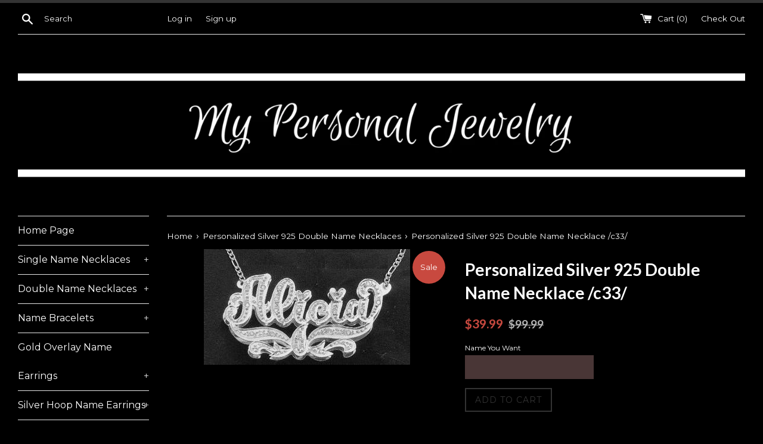

--- FILE ---
content_type: text/html; charset=utf-8
request_url: https://mypersonaljewelry.com/products/copy-of-personalized-silver-925-double-name-necklace-c33
body_size: 33058
content:
<!doctype html>
<!--[if IE 9]> <html class="ie9 supports-no-js" lang="en"> <![endif]-->
<!--[if (gt IE 9)|!(IE)]><!--> <html class="supports-no-js" lang="en"> <!--<![endif]-->
<head>
  <meta name="google-site-verification" content="e2WZitOqOMBTWW7VunCseohQQVgEBp0CihtDYNhJxVI" />
  <meta charset="utf-8">
  <meta http-equiv="X-UA-Compatible" content="IE=edge,chrome=1">
  <meta name="viewport" content="width=device-width,initial-scale=1">
  <meta name="theme-color" content="">
  <link rel="canonical" href="https://mypersonaljewelry.com/products/copy-of-personalized-silver-925-double-name-necklace-c33">

  

  <title>
  Personalized Silver 925 Double Name Necklace /c33/ &ndash; My Personal Jewelry
  </title>

  
    <meta name="description" content="Things to keep in mind when purchasing a Personalized Name Necklace: • There can only be ONE NAME PER NECKLACE (Up to 9 Letters). • Only the FIRST LETTER of the selected name will be capitalized • Delivery usually takes anywhere from 7 - 9 days. • A FREE Beautiful Chain Is Included With Every Name Necklace! • A FREE Be">
  

  <!-- /snippets/social-meta-tags.liquid -->


  <meta property="og:type" content="product">
  <meta property="og:title" content="Personalized Silver 925 Double Name Necklace /c33/">
  
    <meta property="og:image" content="http://mypersonaljewelry.com/cdn/shop/products/Double_Name_Necklace_c33_grande.jpeg?v=1545953539">
    <meta property="og:image:secure_url" content="https://mypersonaljewelry.com/cdn/shop/products/Double_Name_Necklace_c33_grande.jpeg?v=1545953539">
  
  <meta property="og:description" content="Things to keep in mind when purchasing a Personalized Name Necklace:
• There can only be ONE NAME PER NECKLACE (Up to 9 Letters).
• Only the FIRST LETTER of the selected name will be capitalized
• Delivery usually takes anywhere from 7 - 9 days.
• A FREE Beautiful Chain Is Included With Every Name Necklace!
• A FREE Beautiful Gift Box Is Included With Every Name Necklace!
• Please Fill Out The Fields Above.
----------------------------------------------------------------------------------------------------------------------------
Measurements (Approximate):
• Height (Top to Bottom): 15mm.
• Width (Left to Right): 1 1/2 in.
• Name Thickness: 3mm.
• Weight (Plate): 2.1g.
----------------------------------------------------------------------------------------------------------------------------
If you have any tips, questions, or concerns, please email mypersonaljewelrycs@gmail.com. We will answer as soon as possible!">
  <meta property="og:price:amount" content="39.99">
  <meta property="og:price:currency" content="USD">


  <meta property="og:url" content="https://mypersonaljewelry.com/products/copy-of-personalized-silver-925-double-name-necklace-c33">

<meta property="og:site_name" content="My Personal Jewelry">




  <meta name="twitter:card" content="summary">


  <meta name="twitter:title" content="Personalized Silver 925 Double Name Necklace /c33/">
  <meta name="twitter:description" content="Things to keep in mind when purchasing a Personalized Name Necklace: • There can only be ONE NAME PER NECKLACE (Up to 9 Letters). • Only ...">
  <meta name="twitter:image" content="https://mypersonaljewelry.com/cdn/shop/products/Double_Name_Necklace_c33_grande.jpeg?v=1545953539">
  <meta name="twitter:image:width" content="600">
  <meta name="twitter:image:height" content="600">



  <link href="//mypersonaljewelry.com/cdn/shop/t/3/assets/theme.scss.css?v=40299016072391922391669504769" rel="stylesheet" type="text/css" media="all" />

  <!-- Google Fonts -->
  
    
    
    <link href="//fonts.googleapis.com/css?family=Montserrat:400,700" rel="stylesheet" type="text/css" media="all" />
  
  
    
      
      
      <link href="//fonts.googleapis.com/css?family=Lato:400,700" rel="stylesheet" type="text/css" media="all" />
    
  

  <script>window.performance && window.performance.mark && window.performance.mark('shopify.content_for_header.start');</script><meta name="google-site-verification" content="kNHC6cw2phwPQhZGBILvc_U1F1tUSBEe7BdeF9Nk3bY">
<meta name="google-site-verification" content="0fgEULtoYt0-W0_9JelrjWXFHwZu9DiUWzoubJeIJac">
<meta name="google-site-verification" content="Y-_ZrVK4O339gt6_6c8QwDNaFVOkKSCDQJ4ePjMFcGs">
<meta id="shopify-digital-wallet" name="shopify-digital-wallet" content="/13498551/digital_wallets/dialog">
<meta name="shopify-checkout-api-token" content="d270c8d33e010aeaea3ba5e23e040e07">
<meta id="in-context-paypal-metadata" data-shop-id="13498551" data-venmo-supported="false" data-environment="production" data-locale="en_US" data-paypal-v4="true" data-currency="USD">
<link rel="alternate" type="application/json+oembed" href="https://mypersonaljewelry.com/products/copy-of-personalized-silver-925-double-name-necklace-c33.oembed">
<script async="async" src="/checkouts/internal/preloads.js?locale=en-US"></script>
<link rel="preconnect" href="https://shop.app" crossorigin="anonymous">
<script async="async" src="https://shop.app/checkouts/internal/preloads.js?locale=en-US&shop_id=13498551" crossorigin="anonymous"></script>
<script id="apple-pay-shop-capabilities" type="application/json">{"shopId":13498551,"countryCode":"US","currencyCode":"USD","merchantCapabilities":["supports3DS"],"merchantId":"gid:\/\/shopify\/Shop\/13498551","merchantName":"My Personal Jewelry","requiredBillingContactFields":["postalAddress","email"],"requiredShippingContactFields":["postalAddress","email"],"shippingType":"shipping","supportedNetworks":["visa","masterCard","amex","discover","elo","jcb"],"total":{"type":"pending","label":"My Personal Jewelry","amount":"1.00"},"shopifyPaymentsEnabled":true,"supportsSubscriptions":true}</script>
<script id="shopify-features" type="application/json">{"accessToken":"d270c8d33e010aeaea3ba5e23e040e07","betas":["rich-media-storefront-analytics"],"domain":"mypersonaljewelry.com","predictiveSearch":true,"shopId":13498551,"locale":"en"}</script>
<script>var Shopify = Shopify || {};
Shopify.shop = "woxpa.myshopify.com";
Shopify.locale = "en";
Shopify.currency = {"active":"USD","rate":"1.0"};
Shopify.country = "US";
Shopify.theme = {"name":"Simple","id":113286211,"schema_name":null,"schema_version":null,"theme_store_id":578,"role":"main"};
Shopify.theme.handle = "null";
Shopify.theme.style = {"id":null,"handle":null};
Shopify.cdnHost = "mypersonaljewelry.com/cdn";
Shopify.routes = Shopify.routes || {};
Shopify.routes.root = "/";</script>
<script type="module">!function(o){(o.Shopify=o.Shopify||{}).modules=!0}(window);</script>
<script>!function(o){function n(){var o=[];function n(){o.push(Array.prototype.slice.apply(arguments))}return n.q=o,n}var t=o.Shopify=o.Shopify||{};t.loadFeatures=n(),t.autoloadFeatures=n()}(window);</script>
<script>
  window.ShopifyPay = window.ShopifyPay || {};
  window.ShopifyPay.apiHost = "shop.app\/pay";
  window.ShopifyPay.redirectState = null;
</script>
<script id="shop-js-analytics" type="application/json">{"pageType":"product"}</script>
<script defer="defer" async type="module" src="//mypersonaljewelry.com/cdn/shopifycloud/shop-js/modules/v2/client.init-shop-cart-sync_BdyHc3Nr.en.esm.js"></script>
<script defer="defer" async type="module" src="//mypersonaljewelry.com/cdn/shopifycloud/shop-js/modules/v2/chunk.common_Daul8nwZ.esm.js"></script>
<script type="module">
  await import("//mypersonaljewelry.com/cdn/shopifycloud/shop-js/modules/v2/client.init-shop-cart-sync_BdyHc3Nr.en.esm.js");
await import("//mypersonaljewelry.com/cdn/shopifycloud/shop-js/modules/v2/chunk.common_Daul8nwZ.esm.js");

  window.Shopify.SignInWithShop?.initShopCartSync?.({"fedCMEnabled":true,"windoidEnabled":true});

</script>
<script>
  window.Shopify = window.Shopify || {};
  if (!window.Shopify.featureAssets) window.Shopify.featureAssets = {};
  window.Shopify.featureAssets['shop-js'] = {"shop-cart-sync":["modules/v2/client.shop-cart-sync_QYOiDySF.en.esm.js","modules/v2/chunk.common_Daul8nwZ.esm.js"],"init-fed-cm":["modules/v2/client.init-fed-cm_DchLp9rc.en.esm.js","modules/v2/chunk.common_Daul8nwZ.esm.js"],"shop-button":["modules/v2/client.shop-button_OV7bAJc5.en.esm.js","modules/v2/chunk.common_Daul8nwZ.esm.js"],"init-windoid":["modules/v2/client.init-windoid_DwxFKQ8e.en.esm.js","modules/v2/chunk.common_Daul8nwZ.esm.js"],"shop-cash-offers":["modules/v2/client.shop-cash-offers_DWtL6Bq3.en.esm.js","modules/v2/chunk.common_Daul8nwZ.esm.js","modules/v2/chunk.modal_CQq8HTM6.esm.js"],"shop-toast-manager":["modules/v2/client.shop-toast-manager_CX9r1SjA.en.esm.js","modules/v2/chunk.common_Daul8nwZ.esm.js"],"init-shop-email-lookup-coordinator":["modules/v2/client.init-shop-email-lookup-coordinator_UhKnw74l.en.esm.js","modules/v2/chunk.common_Daul8nwZ.esm.js"],"pay-button":["modules/v2/client.pay-button_DzxNnLDY.en.esm.js","modules/v2/chunk.common_Daul8nwZ.esm.js"],"avatar":["modules/v2/client.avatar_BTnouDA3.en.esm.js"],"init-shop-cart-sync":["modules/v2/client.init-shop-cart-sync_BdyHc3Nr.en.esm.js","modules/v2/chunk.common_Daul8nwZ.esm.js"],"shop-login-button":["modules/v2/client.shop-login-button_D8B466_1.en.esm.js","modules/v2/chunk.common_Daul8nwZ.esm.js","modules/v2/chunk.modal_CQq8HTM6.esm.js"],"init-customer-accounts-sign-up":["modules/v2/client.init-customer-accounts-sign-up_C8fpPm4i.en.esm.js","modules/v2/client.shop-login-button_D8B466_1.en.esm.js","modules/v2/chunk.common_Daul8nwZ.esm.js","modules/v2/chunk.modal_CQq8HTM6.esm.js"],"init-shop-for-new-customer-accounts":["modules/v2/client.init-shop-for-new-customer-accounts_CVTO0Ztu.en.esm.js","modules/v2/client.shop-login-button_D8B466_1.en.esm.js","modules/v2/chunk.common_Daul8nwZ.esm.js","modules/v2/chunk.modal_CQq8HTM6.esm.js"],"init-customer-accounts":["modules/v2/client.init-customer-accounts_dRgKMfrE.en.esm.js","modules/v2/client.shop-login-button_D8B466_1.en.esm.js","modules/v2/chunk.common_Daul8nwZ.esm.js","modules/v2/chunk.modal_CQq8HTM6.esm.js"],"shop-follow-button":["modules/v2/client.shop-follow-button_CkZpjEct.en.esm.js","modules/v2/chunk.common_Daul8nwZ.esm.js","modules/v2/chunk.modal_CQq8HTM6.esm.js"],"lead-capture":["modules/v2/client.lead-capture_BntHBhfp.en.esm.js","modules/v2/chunk.common_Daul8nwZ.esm.js","modules/v2/chunk.modal_CQq8HTM6.esm.js"],"checkout-modal":["modules/v2/client.checkout-modal_CfxcYbTm.en.esm.js","modules/v2/chunk.common_Daul8nwZ.esm.js","modules/v2/chunk.modal_CQq8HTM6.esm.js"],"shop-login":["modules/v2/client.shop-login_Da4GZ2H6.en.esm.js","modules/v2/chunk.common_Daul8nwZ.esm.js","modules/v2/chunk.modal_CQq8HTM6.esm.js"],"payment-terms":["modules/v2/client.payment-terms_MV4M3zvL.en.esm.js","modules/v2/chunk.common_Daul8nwZ.esm.js","modules/v2/chunk.modal_CQq8HTM6.esm.js"]};
</script>
<script>(function() {
  var isLoaded = false;
  function asyncLoad() {
    if (isLoaded) return;
    isLoaded = true;
    var urls = ["\/\/d1liekpayvooaz.cloudfront.net\/apps\/customizery\/customizery.js?shop=woxpa.myshopify.com","https:\/\/cdn.shopify.com\/s\/files\/1\/0035\/4474\/4006\/t\/1\/assets\/ba_fb_13498551.js?6327252\u0026shop=woxpa.myshopify.com","https:\/\/afterpay.crucialcommerceapps.com\/appJS?shop=woxpa.myshopify.com","https:\/\/cdn.hextom.com\/js\/freeshippingbar.js?shop=woxpa.myshopify.com"];
    for (var i = 0; i < urls.length; i++) {
      var s = document.createElement('script');
      s.type = 'text/javascript';
      s.async = true;
      s.src = urls[i];
      var x = document.getElementsByTagName('script')[0];
      x.parentNode.insertBefore(s, x);
    }
  };
  if(window.attachEvent) {
    window.attachEvent('onload', asyncLoad);
  } else {
    window.addEventListener('load', asyncLoad, false);
  }
})();</script>
<script id="__st">var __st={"a":13498551,"offset":-18000,"reqid":"d207abd6-eeb7-438f-ae1f-e1dc02d5f406-1768944098","pageurl":"mypersonaljewelry.com\/products\/copy-of-personalized-silver-925-double-name-necklace-c33","u":"666fcfaba565","p":"product","rtyp":"product","rid":7776721347};</script>
<script>window.ShopifyPaypalV4VisibilityTracking = true;</script>
<script id="captcha-bootstrap">!function(){'use strict';const t='contact',e='account',n='new_comment',o=[[t,t],['blogs',n],['comments',n],[t,'customer']],c=[[e,'customer_login'],[e,'guest_login'],[e,'recover_customer_password'],[e,'create_customer']],r=t=>t.map((([t,e])=>`form[action*='/${t}']:not([data-nocaptcha='true']) input[name='form_type'][value='${e}']`)).join(','),a=t=>()=>t?[...document.querySelectorAll(t)].map((t=>t.form)):[];function s(){const t=[...o],e=r(t);return a(e)}const i='password',u='form_key',d=['recaptcha-v3-token','g-recaptcha-response','h-captcha-response',i],f=()=>{try{return window.sessionStorage}catch{return}},m='__shopify_v',_=t=>t.elements[u];function p(t,e,n=!1){try{const o=window.sessionStorage,c=JSON.parse(o.getItem(e)),{data:r}=function(t){const{data:e,action:n}=t;return t[m]||n?{data:e,action:n}:{data:t,action:n}}(c);for(const[e,n]of Object.entries(r))t.elements[e]&&(t.elements[e].value=n);n&&o.removeItem(e)}catch(o){console.error('form repopulation failed',{error:o})}}const l='form_type',E='cptcha';function T(t){t.dataset[E]=!0}const w=window,h=w.document,L='Shopify',v='ce_forms',y='captcha';let A=!1;((t,e)=>{const n=(g='f06e6c50-85a8-45c8-87d0-21a2b65856fe',I='https://cdn.shopify.com/shopifycloud/storefront-forms-hcaptcha/ce_storefront_forms_captcha_hcaptcha.v1.5.2.iife.js',D={infoText:'Protected by hCaptcha',privacyText:'Privacy',termsText:'Terms'},(t,e,n)=>{const o=w[L][v],c=o.bindForm;if(c)return c(t,g,e,D).then(n);var r;o.q.push([[t,g,e,D],n]),r=I,A||(h.body.append(Object.assign(h.createElement('script'),{id:'captcha-provider',async:!0,src:r})),A=!0)});var g,I,D;w[L]=w[L]||{},w[L][v]=w[L][v]||{},w[L][v].q=[],w[L][y]=w[L][y]||{},w[L][y].protect=function(t,e){n(t,void 0,e),T(t)},Object.freeze(w[L][y]),function(t,e,n,w,h,L){const[v,y,A,g]=function(t,e,n){const i=e?o:[],u=t?c:[],d=[...i,...u],f=r(d),m=r(i),_=r(d.filter((([t,e])=>n.includes(e))));return[a(f),a(m),a(_),s()]}(w,h,L),I=t=>{const e=t.target;return e instanceof HTMLFormElement?e:e&&e.form},D=t=>v().includes(t);t.addEventListener('submit',(t=>{const e=I(t);if(!e)return;const n=D(e)&&!e.dataset.hcaptchaBound&&!e.dataset.recaptchaBound,o=_(e),c=g().includes(e)&&(!o||!o.value);(n||c)&&t.preventDefault(),c&&!n&&(function(t){try{if(!f())return;!function(t){const e=f();if(!e)return;const n=_(t);if(!n)return;const o=n.value;o&&e.removeItem(o)}(t);const e=Array.from(Array(32),(()=>Math.random().toString(36)[2])).join('');!function(t,e){_(t)||t.append(Object.assign(document.createElement('input'),{type:'hidden',name:u})),t.elements[u].value=e}(t,e),function(t,e){const n=f();if(!n)return;const o=[...t.querySelectorAll(`input[type='${i}']`)].map((({name:t})=>t)),c=[...d,...o],r={};for(const[a,s]of new FormData(t).entries())c.includes(a)||(r[a]=s);n.setItem(e,JSON.stringify({[m]:1,action:t.action,data:r}))}(t,e)}catch(e){console.error('failed to persist form',e)}}(e),e.submit())}));const S=(t,e)=>{t&&!t.dataset[E]&&(n(t,e.some((e=>e===t))),T(t))};for(const o of['focusin','change'])t.addEventListener(o,(t=>{const e=I(t);D(e)&&S(e,y())}));const B=e.get('form_key'),M=e.get(l),P=B&&M;t.addEventListener('DOMContentLoaded',(()=>{const t=y();if(P)for(const e of t)e.elements[l].value===M&&p(e,B);[...new Set([...A(),...v().filter((t=>'true'===t.dataset.shopifyCaptcha))])].forEach((e=>S(e,t)))}))}(h,new URLSearchParams(w.location.search),n,t,e,['guest_login'])})(!0,!0)}();</script>
<script integrity="sha256-4kQ18oKyAcykRKYeNunJcIwy7WH5gtpwJnB7kiuLZ1E=" data-source-attribution="shopify.loadfeatures" defer="defer" src="//mypersonaljewelry.com/cdn/shopifycloud/storefront/assets/storefront/load_feature-a0a9edcb.js" crossorigin="anonymous"></script>
<script crossorigin="anonymous" defer="defer" src="//mypersonaljewelry.com/cdn/shopifycloud/storefront/assets/shopify_pay/storefront-65b4c6d7.js?v=20250812"></script>
<script data-source-attribution="shopify.dynamic_checkout.dynamic.init">var Shopify=Shopify||{};Shopify.PaymentButton=Shopify.PaymentButton||{isStorefrontPortableWallets:!0,init:function(){window.Shopify.PaymentButton.init=function(){};var t=document.createElement("script");t.src="https://mypersonaljewelry.com/cdn/shopifycloud/portable-wallets/latest/portable-wallets.en.js",t.type="module",document.head.appendChild(t)}};
</script>
<script data-source-attribution="shopify.dynamic_checkout.buyer_consent">
  function portableWalletsHideBuyerConsent(e){var t=document.getElementById("shopify-buyer-consent"),n=document.getElementById("shopify-subscription-policy-button");t&&n&&(t.classList.add("hidden"),t.setAttribute("aria-hidden","true"),n.removeEventListener("click",e))}function portableWalletsShowBuyerConsent(e){var t=document.getElementById("shopify-buyer-consent"),n=document.getElementById("shopify-subscription-policy-button");t&&n&&(t.classList.remove("hidden"),t.removeAttribute("aria-hidden"),n.addEventListener("click",e))}window.Shopify?.PaymentButton&&(window.Shopify.PaymentButton.hideBuyerConsent=portableWalletsHideBuyerConsent,window.Shopify.PaymentButton.showBuyerConsent=portableWalletsShowBuyerConsent);
</script>
<script data-source-attribution="shopify.dynamic_checkout.cart.bootstrap">document.addEventListener("DOMContentLoaded",(function(){function t(){return document.querySelector("shopify-accelerated-checkout-cart, shopify-accelerated-checkout")}if(t())Shopify.PaymentButton.init();else{new MutationObserver((function(e,n){t()&&(Shopify.PaymentButton.init(),n.disconnect())})).observe(document.body,{childList:!0,subtree:!0})}}));
</script>
<link id="shopify-accelerated-checkout-styles" rel="stylesheet" media="screen" href="https://mypersonaljewelry.com/cdn/shopifycloud/portable-wallets/latest/accelerated-checkout-backwards-compat.css" crossorigin="anonymous">
<style id="shopify-accelerated-checkout-cart">
        #shopify-buyer-consent {
  margin-top: 1em;
  display: inline-block;
  width: 100%;
}

#shopify-buyer-consent.hidden {
  display: none;
}

#shopify-subscription-policy-button {
  background: none;
  border: none;
  padding: 0;
  text-decoration: underline;
  font-size: inherit;
  cursor: pointer;
}

#shopify-subscription-policy-button::before {
  box-shadow: none;
}

      </style>

<script>window.performance && window.performance.mark && window.performance.mark('shopify.content_for_header.end');</script>

  <script src="//ajax.googleapis.com/ajax/libs/jquery/1.11.0/jquery.min.js" type="text/javascript"></script>
  <script src="//mypersonaljewelry.com/cdn/shop/t/3/assets/modernizr.min.js?v=44044439420609591321466261979" type="text/javascript"></script>

  
<script type="text/javascript">
  //BOOSTER APPS COMMON JS CODE
  window.BoosterApps = window.BoosterApps || {};
  window.BoosterApps.common = window.BoosterApps.common || {};
  window.BoosterApps.common.shop = {
    permanent_domain: 'woxpa.myshopify.com',
    currency: "USD",
    money_format: "${{amount}}",
    id: 13498551
  };
  
  window.BoosterApps.common.template = 'product';
  window.BoosterApps.common.cart = {"note":null,"attributes":{},"original_total_price":0,"total_price":0,"total_discount":0,"total_weight":0.0,"item_count":0,"items":[],"requires_shipping":false,"currency":"USD","items_subtotal_price":0,"cart_level_discount_applications":[],"checkout_charge_amount":0};
  window.BoosterApps.common.apps = null;
  window.BoosterApps.cs_app_url = "/apps/ba_fb_app";
  
    if (window.BoosterApps.common.template == 'product'){
      window.BoosterApps.common.product = {id: 7776721347, price: 3999, handle: 'copy-of-personalized-silver-925-double-name-necklace-c33', available: true };
    }
  
</script>
<script src="//mypersonaljewelry.com/cdn/shop/t/3/assets/booster.js?v=147371733814212609011578616012" type="text/javascript"></script>
<link href="https://monorail-edge.shopifysvc.com" rel="dns-prefetch">
<script>(function(){if ("sendBeacon" in navigator && "performance" in window) {try {var session_token_from_headers = performance.getEntriesByType('navigation')[0].serverTiming.find(x => x.name == '_s').description;} catch {var session_token_from_headers = undefined;}var session_cookie_matches = document.cookie.match(/_shopify_s=([^;]*)/);var session_token_from_cookie = session_cookie_matches && session_cookie_matches.length === 2 ? session_cookie_matches[1] : "";var session_token = session_token_from_headers || session_token_from_cookie || "";function handle_abandonment_event(e) {var entries = performance.getEntries().filter(function(entry) {return /monorail-edge.shopifysvc.com/.test(entry.name);});if (!window.abandonment_tracked && entries.length === 0) {window.abandonment_tracked = true;var currentMs = Date.now();var navigation_start = performance.timing.navigationStart;var payload = {shop_id: 13498551,url: window.location.href,navigation_start,duration: currentMs - navigation_start,session_token,page_type: "product"};window.navigator.sendBeacon("https://monorail-edge.shopifysvc.com/v1/produce", JSON.stringify({schema_id: "online_store_buyer_site_abandonment/1.1",payload: payload,metadata: {event_created_at_ms: currentMs,event_sent_at_ms: currentMs}}));}}window.addEventListener('pagehide', handle_abandonment_event);}}());</script>
<script id="web-pixels-manager-setup">(function e(e,d,r,n,o){if(void 0===o&&(o={}),!Boolean(null===(a=null===(i=window.Shopify)||void 0===i?void 0:i.analytics)||void 0===a?void 0:a.replayQueue)){var i,a;window.Shopify=window.Shopify||{};var t=window.Shopify;t.analytics=t.analytics||{};var s=t.analytics;s.replayQueue=[],s.publish=function(e,d,r){return s.replayQueue.push([e,d,r]),!0};try{self.performance.mark("wpm:start")}catch(e){}var l=function(){var e={modern:/Edge?\/(1{2}[4-9]|1[2-9]\d|[2-9]\d{2}|\d{4,})\.\d+(\.\d+|)|Firefox\/(1{2}[4-9]|1[2-9]\d|[2-9]\d{2}|\d{4,})\.\d+(\.\d+|)|Chrom(ium|e)\/(9{2}|\d{3,})\.\d+(\.\d+|)|(Maci|X1{2}).+ Version\/(15\.\d+|(1[6-9]|[2-9]\d|\d{3,})\.\d+)([,.]\d+|)( \(\w+\)|)( Mobile\/\w+|) Safari\/|Chrome.+OPR\/(9{2}|\d{3,})\.\d+\.\d+|(CPU[ +]OS|iPhone[ +]OS|CPU[ +]iPhone|CPU IPhone OS|CPU iPad OS)[ +]+(15[._]\d+|(1[6-9]|[2-9]\d|\d{3,})[._]\d+)([._]\d+|)|Android:?[ /-](13[3-9]|1[4-9]\d|[2-9]\d{2}|\d{4,})(\.\d+|)(\.\d+|)|Android.+Firefox\/(13[5-9]|1[4-9]\d|[2-9]\d{2}|\d{4,})\.\d+(\.\d+|)|Android.+Chrom(ium|e)\/(13[3-9]|1[4-9]\d|[2-9]\d{2}|\d{4,})\.\d+(\.\d+|)|SamsungBrowser\/([2-9]\d|\d{3,})\.\d+/,legacy:/Edge?\/(1[6-9]|[2-9]\d|\d{3,})\.\d+(\.\d+|)|Firefox\/(5[4-9]|[6-9]\d|\d{3,})\.\d+(\.\d+|)|Chrom(ium|e)\/(5[1-9]|[6-9]\d|\d{3,})\.\d+(\.\d+|)([\d.]+$|.*Safari\/(?![\d.]+ Edge\/[\d.]+$))|(Maci|X1{2}).+ Version\/(10\.\d+|(1[1-9]|[2-9]\d|\d{3,})\.\d+)([,.]\d+|)( \(\w+\)|)( Mobile\/\w+|) Safari\/|Chrome.+OPR\/(3[89]|[4-9]\d|\d{3,})\.\d+\.\d+|(CPU[ +]OS|iPhone[ +]OS|CPU[ +]iPhone|CPU IPhone OS|CPU iPad OS)[ +]+(10[._]\d+|(1[1-9]|[2-9]\d|\d{3,})[._]\d+)([._]\d+|)|Android:?[ /-](13[3-9]|1[4-9]\d|[2-9]\d{2}|\d{4,})(\.\d+|)(\.\d+|)|Mobile Safari.+OPR\/([89]\d|\d{3,})\.\d+\.\d+|Android.+Firefox\/(13[5-9]|1[4-9]\d|[2-9]\d{2}|\d{4,})\.\d+(\.\d+|)|Android.+Chrom(ium|e)\/(13[3-9]|1[4-9]\d|[2-9]\d{2}|\d{4,})\.\d+(\.\d+|)|Android.+(UC? ?Browser|UCWEB|U3)[ /]?(15\.([5-9]|\d{2,})|(1[6-9]|[2-9]\d|\d{3,})\.\d+)\.\d+|SamsungBrowser\/(5\.\d+|([6-9]|\d{2,})\.\d+)|Android.+MQ{2}Browser\/(14(\.(9|\d{2,})|)|(1[5-9]|[2-9]\d|\d{3,})(\.\d+|))(\.\d+|)|K[Aa][Ii]OS\/(3\.\d+|([4-9]|\d{2,})\.\d+)(\.\d+|)/},d=e.modern,r=e.legacy,n=navigator.userAgent;return n.match(d)?"modern":n.match(r)?"legacy":"unknown"}(),u="modern"===l?"modern":"legacy",c=(null!=n?n:{modern:"",legacy:""})[u],f=function(e){return[e.baseUrl,"/wpm","/b",e.hashVersion,"modern"===e.buildTarget?"m":"l",".js"].join("")}({baseUrl:d,hashVersion:r,buildTarget:u}),m=function(e){var d=e.version,r=e.bundleTarget,n=e.surface,o=e.pageUrl,i=e.monorailEndpoint;return{emit:function(e){var a=e.status,t=e.errorMsg,s=(new Date).getTime(),l=JSON.stringify({metadata:{event_sent_at_ms:s},events:[{schema_id:"web_pixels_manager_load/3.1",payload:{version:d,bundle_target:r,page_url:o,status:a,surface:n,error_msg:t},metadata:{event_created_at_ms:s}}]});if(!i)return console&&console.warn&&console.warn("[Web Pixels Manager] No Monorail endpoint provided, skipping logging."),!1;try{return self.navigator.sendBeacon.bind(self.navigator)(i,l)}catch(e){}var u=new XMLHttpRequest;try{return u.open("POST",i,!0),u.setRequestHeader("Content-Type","text/plain"),u.send(l),!0}catch(e){return console&&console.warn&&console.warn("[Web Pixels Manager] Got an unhandled error while logging to Monorail."),!1}}}}({version:r,bundleTarget:l,surface:e.surface,pageUrl:self.location.href,monorailEndpoint:e.monorailEndpoint});try{o.browserTarget=l,function(e){var d=e.src,r=e.async,n=void 0===r||r,o=e.onload,i=e.onerror,a=e.sri,t=e.scriptDataAttributes,s=void 0===t?{}:t,l=document.createElement("script"),u=document.querySelector("head"),c=document.querySelector("body");if(l.async=n,l.src=d,a&&(l.integrity=a,l.crossOrigin="anonymous"),s)for(var f in s)if(Object.prototype.hasOwnProperty.call(s,f))try{l.dataset[f]=s[f]}catch(e){}if(o&&l.addEventListener("load",o),i&&l.addEventListener("error",i),u)u.appendChild(l);else{if(!c)throw new Error("Did not find a head or body element to append the script");c.appendChild(l)}}({src:f,async:!0,onload:function(){if(!function(){var e,d;return Boolean(null===(d=null===(e=window.Shopify)||void 0===e?void 0:e.analytics)||void 0===d?void 0:d.initialized)}()){var d=window.webPixelsManager.init(e)||void 0;if(d){var r=window.Shopify.analytics;r.replayQueue.forEach((function(e){var r=e[0],n=e[1],o=e[2];d.publishCustomEvent(r,n,o)})),r.replayQueue=[],r.publish=d.publishCustomEvent,r.visitor=d.visitor,r.initialized=!0}}},onerror:function(){return m.emit({status:"failed",errorMsg:"".concat(f," has failed to load")})},sri:function(e){var d=/^sha384-[A-Za-z0-9+/=]+$/;return"string"==typeof e&&d.test(e)}(c)?c:"",scriptDataAttributes:o}),m.emit({status:"loading"})}catch(e){m.emit({status:"failed",errorMsg:(null==e?void 0:e.message)||"Unknown error"})}}})({shopId: 13498551,storefrontBaseUrl: "https://mypersonaljewelry.com",extensionsBaseUrl: "https://extensions.shopifycdn.com/cdn/shopifycloud/web-pixels-manager",monorailEndpoint: "https://monorail-edge.shopifysvc.com/unstable/produce_batch",surface: "storefront-renderer",enabledBetaFlags: ["2dca8a86"],webPixelsConfigList: [{"id":"446464066","configuration":"{\"config\":\"{\\\"pixel_id\\\":\\\"G-DE8FC2GMPN\\\",\\\"target_country\\\":\\\"US\\\",\\\"gtag_events\\\":[{\\\"type\\\":\\\"search\\\",\\\"action_label\\\":[\\\"G-DE8FC2GMPN\\\",\\\"AW-10873950812\\\/YbUKCO2_3oYYENykjcEo\\\"]},{\\\"type\\\":\\\"begin_checkout\\\",\\\"action_label\\\":[\\\"G-DE8FC2GMPN\\\",\\\"AW-10873950812\\\/y5GLCOq_3oYYENykjcEo\\\"]},{\\\"type\\\":\\\"view_item\\\",\\\"action_label\\\":[\\\"G-DE8FC2GMPN\\\",\\\"AW-10873950812\\\/bdQkCOy-3oYYENykjcEo\\\",\\\"MC-B2JMLED04P\\\"]},{\\\"type\\\":\\\"purchase\\\",\\\"action_label\\\":[\\\"G-DE8FC2GMPN\\\",\\\"AW-10873950812\\\/qbiJCOm-3oYYENykjcEo\\\",\\\"MC-B2JMLED04P\\\"]},{\\\"type\\\":\\\"page_view\\\",\\\"action_label\\\":[\\\"G-DE8FC2GMPN\\\",\\\"AW-10873950812\\\/iLbHCOa-3oYYENykjcEo\\\",\\\"MC-B2JMLED04P\\\"]},{\\\"type\\\":\\\"add_payment_info\\\",\\\"action_label\\\":[\\\"G-DE8FC2GMPN\\\",\\\"AW-10873950812\\\/aDFBCPC_3oYYENykjcEo\\\"]},{\\\"type\\\":\\\"add_to_cart\\\",\\\"action_label\\\":[\\\"G-DE8FC2GMPN\\\",\\\"AW-10873950812\\\/auQmCO--3oYYENykjcEo\\\"]}],\\\"enable_monitoring_mode\\\":false}\"}","eventPayloadVersion":"v1","runtimeContext":"OPEN","scriptVersion":"b2a88bafab3e21179ed38636efcd8a93","type":"APP","apiClientId":1780363,"privacyPurposes":[],"dataSharingAdjustments":{"protectedCustomerApprovalScopes":["read_customer_address","read_customer_email","read_customer_name","read_customer_personal_data","read_customer_phone"]}},{"id":"334725186","configuration":"{\"pixelCode\":\"C3P3EGA4VMMJ43S567RG\"}","eventPayloadVersion":"v1","runtimeContext":"STRICT","scriptVersion":"22e92c2ad45662f435e4801458fb78cc","type":"APP","apiClientId":4383523,"privacyPurposes":["ANALYTICS","MARKETING","SALE_OF_DATA"],"dataSharingAdjustments":{"protectedCustomerApprovalScopes":["read_customer_address","read_customer_email","read_customer_name","read_customer_personal_data","read_customer_phone"]}},{"id":"60096578","eventPayloadVersion":"v1","runtimeContext":"LAX","scriptVersion":"1","type":"CUSTOM","privacyPurposes":["MARKETING"],"name":"Meta pixel (migrated)"},{"id":"77365314","eventPayloadVersion":"v1","runtimeContext":"LAX","scriptVersion":"1","type":"CUSTOM","privacyPurposes":["ANALYTICS"],"name":"Google Analytics tag (migrated)"},{"id":"shopify-app-pixel","configuration":"{}","eventPayloadVersion":"v1","runtimeContext":"STRICT","scriptVersion":"0450","apiClientId":"shopify-pixel","type":"APP","privacyPurposes":["ANALYTICS","MARKETING"]},{"id":"shopify-custom-pixel","eventPayloadVersion":"v1","runtimeContext":"LAX","scriptVersion":"0450","apiClientId":"shopify-pixel","type":"CUSTOM","privacyPurposes":["ANALYTICS","MARKETING"]}],isMerchantRequest: false,initData: {"shop":{"name":"My Personal Jewelry","paymentSettings":{"currencyCode":"USD"},"myshopifyDomain":"woxpa.myshopify.com","countryCode":"US","storefrontUrl":"https:\/\/mypersonaljewelry.com"},"customer":null,"cart":null,"checkout":null,"productVariants":[{"price":{"amount":39.99,"currencyCode":"USD"},"product":{"title":"Personalized Silver 925 Double Name Necklace \/c33\/","vendor":"Woxpa","id":"7776721347","untranslatedTitle":"Personalized Silver 925 Double Name Necklace \/c33\/","url":"\/products\/copy-of-personalized-silver-925-double-name-necklace-c33","type":"Jewelry"},"id":"25031474627","image":{"src":"\/\/mypersonaljewelry.com\/cdn\/shop\/products\/Double_Name_Necklace_c33.jpeg?v=1545953539"},"sku":"","title":"Default Title","untranslatedTitle":"Default Title"}],"purchasingCompany":null},},"https://mypersonaljewelry.com/cdn","fcfee988w5aeb613cpc8e4bc33m6693e112",{"modern":"","legacy":""},{"shopId":"13498551","storefrontBaseUrl":"https:\/\/mypersonaljewelry.com","extensionBaseUrl":"https:\/\/extensions.shopifycdn.com\/cdn\/shopifycloud\/web-pixels-manager","surface":"storefront-renderer","enabledBetaFlags":"[\"2dca8a86\"]","isMerchantRequest":"false","hashVersion":"fcfee988w5aeb613cpc8e4bc33m6693e112","publish":"custom","events":"[[\"page_viewed\",{}],[\"product_viewed\",{\"productVariant\":{\"price\":{\"amount\":39.99,\"currencyCode\":\"USD\"},\"product\":{\"title\":\"Personalized Silver 925 Double Name Necklace \/c33\/\",\"vendor\":\"Woxpa\",\"id\":\"7776721347\",\"untranslatedTitle\":\"Personalized Silver 925 Double Name Necklace \/c33\/\",\"url\":\"\/products\/copy-of-personalized-silver-925-double-name-necklace-c33\",\"type\":\"Jewelry\"},\"id\":\"25031474627\",\"image\":{\"src\":\"\/\/mypersonaljewelry.com\/cdn\/shop\/products\/Double_Name_Necklace_c33.jpeg?v=1545953539\"},\"sku\":\"\",\"title\":\"Default Title\",\"untranslatedTitle\":\"Default Title\"}}]]"});</script><script>
  window.ShopifyAnalytics = window.ShopifyAnalytics || {};
  window.ShopifyAnalytics.meta = window.ShopifyAnalytics.meta || {};
  window.ShopifyAnalytics.meta.currency = 'USD';
  var meta = {"product":{"id":7776721347,"gid":"gid:\/\/shopify\/Product\/7776721347","vendor":"Woxpa","type":"Jewelry","handle":"copy-of-personalized-silver-925-double-name-necklace-c33","variants":[{"id":25031474627,"price":3999,"name":"Personalized Silver 925 Double Name Necklace \/c33\/","public_title":null,"sku":""}],"remote":false},"page":{"pageType":"product","resourceType":"product","resourceId":7776721347,"requestId":"d207abd6-eeb7-438f-ae1f-e1dc02d5f406-1768944098"}};
  for (var attr in meta) {
    window.ShopifyAnalytics.meta[attr] = meta[attr];
  }
</script>
<script class="analytics">
  (function () {
    var customDocumentWrite = function(content) {
      var jquery = null;

      if (window.jQuery) {
        jquery = window.jQuery;
      } else if (window.Checkout && window.Checkout.$) {
        jquery = window.Checkout.$;
      }

      if (jquery) {
        jquery('body').append(content);
      }
    };

    var hasLoggedConversion = function(token) {
      if (token) {
        return document.cookie.indexOf('loggedConversion=' + token) !== -1;
      }
      return false;
    }

    var setCookieIfConversion = function(token) {
      if (token) {
        var twoMonthsFromNow = new Date(Date.now());
        twoMonthsFromNow.setMonth(twoMonthsFromNow.getMonth() + 2);

        document.cookie = 'loggedConversion=' + token + '; expires=' + twoMonthsFromNow;
      }
    }

    var trekkie = window.ShopifyAnalytics.lib = window.trekkie = window.trekkie || [];
    if (trekkie.integrations) {
      return;
    }
    trekkie.methods = [
      'identify',
      'page',
      'ready',
      'track',
      'trackForm',
      'trackLink'
    ];
    trekkie.factory = function(method) {
      return function() {
        var args = Array.prototype.slice.call(arguments);
        args.unshift(method);
        trekkie.push(args);
        return trekkie;
      };
    };
    for (var i = 0; i < trekkie.methods.length; i++) {
      var key = trekkie.methods[i];
      trekkie[key] = trekkie.factory(key);
    }
    trekkie.load = function(config) {
      trekkie.config = config || {};
      trekkie.config.initialDocumentCookie = document.cookie;
      var first = document.getElementsByTagName('script')[0];
      var script = document.createElement('script');
      script.type = 'text/javascript';
      script.onerror = function(e) {
        var scriptFallback = document.createElement('script');
        scriptFallback.type = 'text/javascript';
        scriptFallback.onerror = function(error) {
                var Monorail = {
      produce: function produce(monorailDomain, schemaId, payload) {
        var currentMs = new Date().getTime();
        var event = {
          schema_id: schemaId,
          payload: payload,
          metadata: {
            event_created_at_ms: currentMs,
            event_sent_at_ms: currentMs
          }
        };
        return Monorail.sendRequest("https://" + monorailDomain + "/v1/produce", JSON.stringify(event));
      },
      sendRequest: function sendRequest(endpointUrl, payload) {
        // Try the sendBeacon API
        if (window && window.navigator && typeof window.navigator.sendBeacon === 'function' && typeof window.Blob === 'function' && !Monorail.isIos12()) {
          var blobData = new window.Blob([payload], {
            type: 'text/plain'
          });

          if (window.navigator.sendBeacon(endpointUrl, blobData)) {
            return true;
          } // sendBeacon was not successful

        } // XHR beacon

        var xhr = new XMLHttpRequest();

        try {
          xhr.open('POST', endpointUrl);
          xhr.setRequestHeader('Content-Type', 'text/plain');
          xhr.send(payload);
        } catch (e) {
          console.log(e);
        }

        return false;
      },
      isIos12: function isIos12() {
        return window.navigator.userAgent.lastIndexOf('iPhone; CPU iPhone OS 12_') !== -1 || window.navigator.userAgent.lastIndexOf('iPad; CPU OS 12_') !== -1;
      }
    };
    Monorail.produce('monorail-edge.shopifysvc.com',
      'trekkie_storefront_load_errors/1.1',
      {shop_id: 13498551,
      theme_id: 113286211,
      app_name: "storefront",
      context_url: window.location.href,
      source_url: "//mypersonaljewelry.com/cdn/s/trekkie.storefront.cd680fe47e6c39ca5d5df5f0a32d569bc48c0f27.min.js"});

        };
        scriptFallback.async = true;
        scriptFallback.src = '//mypersonaljewelry.com/cdn/s/trekkie.storefront.cd680fe47e6c39ca5d5df5f0a32d569bc48c0f27.min.js';
        first.parentNode.insertBefore(scriptFallback, first);
      };
      script.async = true;
      script.src = '//mypersonaljewelry.com/cdn/s/trekkie.storefront.cd680fe47e6c39ca5d5df5f0a32d569bc48c0f27.min.js';
      first.parentNode.insertBefore(script, first);
    };
    trekkie.load(
      {"Trekkie":{"appName":"storefront","development":false,"defaultAttributes":{"shopId":13498551,"isMerchantRequest":null,"themeId":113286211,"themeCityHash":"12652868213325264023","contentLanguage":"en","currency":"USD","eventMetadataId":"f3130f03-2a22-45aa-a680-12bd9dd4b4cb"},"isServerSideCookieWritingEnabled":true,"monorailRegion":"shop_domain","enabledBetaFlags":["65f19447","bdb960ec"]},"Session Attribution":{},"S2S":{"facebookCapiEnabled":false,"source":"trekkie-storefront-renderer","apiClientId":580111}}
    );

    var loaded = false;
    trekkie.ready(function() {
      if (loaded) return;
      loaded = true;

      window.ShopifyAnalytics.lib = window.trekkie;

      var originalDocumentWrite = document.write;
      document.write = customDocumentWrite;
      try { window.ShopifyAnalytics.merchantGoogleAnalytics.call(this); } catch(error) {};
      document.write = originalDocumentWrite;

      window.ShopifyAnalytics.lib.page(null,{"pageType":"product","resourceType":"product","resourceId":7776721347,"requestId":"d207abd6-eeb7-438f-ae1f-e1dc02d5f406-1768944098","shopifyEmitted":true});

      var match = window.location.pathname.match(/checkouts\/(.+)\/(thank_you|post_purchase)/)
      var token = match? match[1]: undefined;
      if (!hasLoggedConversion(token)) {
        setCookieIfConversion(token);
        window.ShopifyAnalytics.lib.track("Viewed Product",{"currency":"USD","variantId":25031474627,"productId":7776721347,"productGid":"gid:\/\/shopify\/Product\/7776721347","name":"Personalized Silver 925 Double Name Necklace \/c33\/","price":"39.99","sku":"","brand":"Woxpa","variant":null,"category":"Jewelry","nonInteraction":true,"remote":false},undefined,undefined,{"shopifyEmitted":true});
      window.ShopifyAnalytics.lib.track("monorail:\/\/trekkie_storefront_viewed_product\/1.1",{"currency":"USD","variantId":25031474627,"productId":7776721347,"productGid":"gid:\/\/shopify\/Product\/7776721347","name":"Personalized Silver 925 Double Name Necklace \/c33\/","price":"39.99","sku":"","brand":"Woxpa","variant":null,"category":"Jewelry","nonInteraction":true,"remote":false,"referer":"https:\/\/mypersonaljewelry.com\/products\/copy-of-personalized-silver-925-double-name-necklace-c33"});
      }
    });


        var eventsListenerScript = document.createElement('script');
        eventsListenerScript.async = true;
        eventsListenerScript.src = "//mypersonaljewelry.com/cdn/shopifycloud/storefront/assets/shop_events_listener-3da45d37.js";
        document.getElementsByTagName('head')[0].appendChild(eventsListenerScript);

})();</script>
  <script>
  if (!window.ga || (window.ga && typeof window.ga !== 'function')) {
    window.ga = function ga() {
      (window.ga.q = window.ga.q || []).push(arguments);
      if (window.Shopify && window.Shopify.analytics && typeof window.Shopify.analytics.publish === 'function') {
        window.Shopify.analytics.publish("ga_stub_called", {}, {sendTo: "google_osp_migration"});
      }
      console.error("Shopify's Google Analytics stub called with:", Array.from(arguments), "\nSee https://help.shopify.com/manual/promoting-marketing/pixels/pixel-migration#google for more information.");
    };
    if (window.Shopify && window.Shopify.analytics && typeof window.Shopify.analytics.publish === 'function') {
      window.Shopify.analytics.publish("ga_stub_initialized", {}, {sendTo: "google_osp_migration"});
    }
  }
</script>
<script
  defer
  src="https://mypersonaljewelry.com/cdn/shopifycloud/perf-kit/shopify-perf-kit-3.0.4.min.js"
  data-application="storefront-renderer"
  data-shop-id="13498551"
  data-render-region="gcp-us-central1"
  data-page-type="product"
  data-theme-instance-id="113286211"
  data-theme-name=""
  data-theme-version=""
  data-monorail-region="shop_domain"
  data-resource-timing-sampling-rate="10"
  data-shs="true"
  data-shs-beacon="true"
  data-shs-export-with-fetch="true"
  data-shs-logs-sample-rate="1"
  data-shs-beacon-endpoint="https://mypersonaljewelry.com/api/collect"
></script>
</head>

<body id="personalized-silver-925-double-name-necklace-c33" class="template-product">

  <a class="in-page-link visually-hidden skip-link" href="#MainContent">Skip to content</a>

  <div class="site-wrapper">

    <div class="top-bar grid">

      <div class="grid__item medium-up--one-fifth small--one-half">
        <div class="top-bar__search">
          <a href="/search" class="medium-up--hide">
            <svg aria-hidden="true" focusable="false" role="presentation" viewBox="0 0 20 20" data-width-to-height-ratio="1" class="icon icon-search"><path fill="#444" d="M18.64 17.02l-5.31-5.31c.81-1.08 1.26-2.43 1.26-3.87C14.5 4.06 11.44 1 7.75 1S1 4.06 1 7.75s3.06 6.75 6.75 6.75c1.44 0 2.79-.45 3.87-1.26l5.31 5.31c.45.45 1.26.54 1.71.09.45-.36.45-1.17 0-1.62zM3.25 7.75c0-2.52 1.98-4.5 4.5-4.5s4.5 1.98 4.5 4.5-1.98 4.5-4.5 4.5-4.5-1.98-4.5-4.5z"/></svg>
          </a>
          <form action="/search" method="get" class="search-bar small--hide" role="search">
            
            <button type="submit" class="search-bar__submit">
              <svg aria-hidden="true" focusable="false" role="presentation" viewBox="0 0 20 20" data-width-to-height-ratio="1" class="icon icon-search"><path fill="#444" d="M18.64 17.02l-5.31-5.31c.81-1.08 1.26-2.43 1.26-3.87C14.5 4.06 11.44 1 7.75 1S1 4.06 1 7.75s3.06 6.75 6.75 6.75c1.44 0 2.79-.45 3.87-1.26l5.31 5.31c.45.45 1.26.54 1.71.09.45-.36.45-1.17 0-1.62zM3.25 7.75c0-2.52 1.98-4.5 4.5-4.5s4.5 1.98 4.5 4.5-1.98 4.5-4.5 4.5-4.5-1.98-4.5-4.5z"/></svg>
              <span class="icon__fallback-text">Search</span>
            </button>
            <input type="search" name="q" class="search-bar__input" value="" placeholder="Search" aria-label="Search">
          </form>
        </div>
      </div>

      
        <div class="grid__item medium-up--two-fifths small--hide">
          <span class="customer-links small--hide">
            
              <a href="/account/login" id="customer_login_link">Log in</a>
              <span class="vertical-divider"></span>
              <a href="/account/register" id="customer_register_link">Sign up</a>
            
          </span>
        </div>
      

      <div class="grid__item  medium-up--two-fifths  small--one-half text-right">
        <a href="/cart" class="site-header__cart">
          <svg aria-hidden="true" focusable="false" role="presentation" viewBox="0 0 20 20" data-width-to-height-ratio="1" class="icon icon-cart"><path fill="#444" d="M18.936 5.564c-.144-.175-.35-.207-.55-.207h-.003l-11.61-1.07c-.27 0-.416.088-.49.18-.08.095-.16.262-.094.584l2.015 5.706c.163.407.642.673 1.068.673h8.4c.434 0 .855-.286.942-.726l.484-4.57c.044-.222-.016-.39-.164-.568z"/><path fill="#444" d="M17.107 12.5H7.66L4.98 4.117l-.362-1.06c-.138-.4-.292-.558-.695-.558h-3c-.41 0-.747.302-.747.713s.337.714.748.714h2.413l3.002 9.48c.125.38.294.52.94.52h9.826c.41 0 .748-.303.748-.714s-.336-.714-.748-.714zM10.424 16.23c0 .827-.67 1.498-1.498 1.498s-1.498-.67-1.498-1.498c0-.827.67-1.498 1.498-1.498s1.498.67 1.498 1.498zM16.853 16.23c0 .827-.67 1.498-1.498 1.498s-1.498-.67-1.498-1.498c0-.827.67-1.498 1.498-1.498s1.498.67 1.498 1.498z"/></svg>
          <span class="small--hide">
            Cart
            (<span id="CartCount">0</span>)
          </span>
        </a>
        <span class="vertical-divider small--hide"></span>
        <a href="/cart" class="site-header__cart small--hide">
          Check Out
        </a>
      </div>
    </div>

    <hr class="small--hide hr--border">

    <header class="site-header grid medium-up--grid--table" role="banner">
      <div class="grid__item small--text-center">
        <div itemscope itemtype="http://schema.org/Organization">
          
          
            <a href="/" itemprop="url">
              <img class="site-header__logo" src="//mypersonaljewelry.com/cdn/shop/t/3/assets/logo.png?v=74571434295033204521548433642" alt="My Personal Jewelry" itemprop="logo">
            </a>
            
          
        </div>
      </div>
      
    </header>

    

    <div class="grid">
      <nav class="grid__item small--text-center medium-up--one-fifth" role="navigation">
        <hr class="hr--small medium-up--hide">
        <button id="ToggleMobileMenu" class="mobile-menu-icon medium-up--hide" aria-haspopup="true" aria-owns="SiteNav">
          <span class="line"></span>
          <span class="line"></span>
          <span class="line"></span>
          <span class="line"></span>
          <span class="icon__fallback-text">Menu</span>
        </button>
        <div id="SiteNav" class="site-nav" role="menu">
          <ul class="list--nav">
            
              
              
                <li class="site-nav__element ">
                  <a href="/" class="site-nav__link">Home Page</a>
                </li>
              
            
              
              
                <li class="site-nav--has-submenu site-nav__element">
                  <button class="site-nav__link btn--link site-nav__expand hidden" aria-expanded="false" aria-controls="Collapsible2">
                    Single Name Necklaces
                    <span>+</span>
                  </button>
                  <button class="site-nav__link btn--link site-nav__collapse" aria-expanded="true" aria-controls="Collapsible2">
                    Single Name Necklaces
                    <span>-</span>
                  </button>
                  <ul id="Collapsible2" class="site-nav__submenu site-nav__submenu--expanded" aria-hidden="false">
                    
                      <li class="">
                        <a href="/collections/singlle-name-necklaces" class="site-nav__link">single name</a>
                      </li>
                    
                      <li class="">
                        <a href="/collections/personalized-silver-925-single-name-necklace" class="site-nav__link">Personalized Silver 925</a>
                      </li>
                    
                      <li class="">
                        <a href="/collections/non-personalized-single-name-necklaces" class="site-nav__link">Non-Personalized</a>
                      </li>
                    
                  </ul>
                </li>
              
            
              
              
                <li class="site-nav--has-submenu site-nav__element">
                  <button class="site-nav__link btn--link site-nav__expand hidden" aria-expanded="false" aria-controls="Collapsible3">
                    Double Name Necklaces
                    <span>+</span>
                  </button>
                  <button class="site-nav__link btn--link site-nav__collapse" aria-expanded="true" aria-controls="Collapsible3">
                    Double Name Necklaces
                    <span>-</span>
                  </button>
                  <ul id="Collapsible3" class="site-nav__submenu site-nav__submenu--expanded" aria-hidden="false">
                    
                      <li class="">
                        <a href="/collections/personalized-14k-gold-overlay-double-name-necklaces" class="site-nav__link">double necklace</a>
                      </li>
                    
                      <li class="">
                        <a href="/collections/personalized-14k-gold-overlay-double-name-necklaces-xoxo-chain" class="site-nav__link">double necklace (xoxo)</a>
                      </li>
                    
                      <li class="">
                        <a href="/collections/personalized-silver-925-double-name-necklaces" class="site-nav__link">double necklace (silver)</a>
                      </li>
                    
                      <li class="">
                        <a href="/collections/personalized-14k-gold-overlay-double-name-necklaces" class="site-nav__link">doublle name necklace</a>
                      </li>
                    
                  </ul>
                </li>
              
            
              
              
                <li class="site-nav--has-submenu site-nav__element">
                  <button class="site-nav__link btn--link site-nav__expand hidden" aria-expanded="false" aria-controls="Collapsible4">
                    Name Bracelets
                    <span>+</span>
                  </button>
                  <button class="site-nav__link btn--link site-nav__collapse" aria-expanded="true" aria-controls="Collapsible4">
                    Name Bracelets
                    <span>-</span>
                  </button>
                  <ul id="Collapsible4" class="site-nav__submenu site-nav__submenu--expanded" aria-hidden="false">
                    
                      <li class="">
                        <a href="/collections/personalized-14k-gold-overlay-name-bracelets" class="site-nav__link">Personalized Name Bracelets</a>
                      </li>
                    
                      <li class="">
                        <a href="/collections/personalized-14k-gold-plated-name-bracelets" class="site-nav__link">Personalized Name Bracelets</a>
                      </li>
                    
                      <li class="">
                        <a href="/collections/baby-christening-baptism-name-bracelets" class="site-nav__link">Baby Christening Baptism</a>
                      </li>
                    
                  </ul>
                </li>
              
            
              
              
                <li class="site-nav--has-submenu site-nav__element">
                  <button class="site-nav__link btn--link site-nav__expand hidden" aria-expanded="false" aria-controls="Collapsible5">
                    Gold Overlay Name Earrings
                    <span>+</span>
                  </button>
                  <button class="site-nav__link btn--link site-nav__collapse" aria-expanded="true" aria-controls="Collapsible5">
                    Gold Overlay Name Earrings
                    <span>-</span>
                  </button>
                  <ul id="Collapsible5" class="site-nav__submenu site-nav__submenu--expanded" aria-hidden="false">
                    
                      <li class="">
                        <a href="/collections/personalized-14k-gold-overlay-1-name-earrings" class="site-nav__link">Personalized 14k Gold Overlay 1&quot;</a>
                      </li>
                    
                      <li class="">
                        <a href="/collections/personalized-14k-gold-overlay-1-1-4-name-earrings" class="site-nav__link">Personalized 14k Gold Overlay 1 1/4&quot;</a>
                      </li>
                    
                      <li class="">
                        <a href="/collections/personalized-14k-gold-overlay-1-1-2-name-earrings" class="site-nav__link">Personalized 14k Gold Overlay 1 2/4&quot;</a>
                      </li>
                    
                      <li class="">
                        <a href="/collections/personalized-14k-gold-overlay-1-3-4-name-earrings" class="site-nav__link">Personalized 14k Gold Overlay 1 3/4&quot;</a>
                      </li>
                    
                      <li class="">
                        <a href="/collections/personalized-14k-gold-overlay-2-name-earrings" class="site-nav__link">Personalized 14k Gold Overlay 2&quot;</a>
                      </li>
                    
                      <li class="">
                        <a href="/collections/personalized-14k-gold-overlay-2-1-2-name-earrings" class="site-nav__link">Personalized 14k Gold Overlay 2 1/2&quot; </a>
                      </li>
                    
                      <li class="">
                        <a href="/collections/personalized-14k-gold-overlay-3-name-earrings" class="site-nav__link">Personalized 14k Gold Overlay 3&quot;</a>
                      </li>
                    
                      <li class="">
                        <a href="/collections/personalized-14k-gold-overlay-4-name-earrings" class="site-nav__link">Personalized 14k Gold Overlay 4&quot;</a>
                      </li>
                    
                  </ul>
                </li>
              
            
              
              
                <li class="site-nav--has-submenu site-nav__element">
                  <button class="site-nav__link btn--link site-nav__expand hidden" aria-expanded="false" aria-controls="Collapsible6">
                    Silver Hoop Name Earrings
                    <span>+</span>
                  </button>
                  <button class="site-nav__link btn--link site-nav__collapse" aria-expanded="true" aria-controls="Collapsible6">
                    Silver Hoop Name Earrings
                    <span>-</span>
                  </button>
                  <ul id="Collapsible6" class="site-nav__submenu site-nav__submenu--expanded" aria-hidden="false">
                    
                      <li class="">
                        <a href="/collections/personalized-silver-plated-white-hoop-earrings" class="site-nav__link">Personalized Silver Plated White Hoop Earrings</a>
                      </li>
                    
                  </ul>
                </li>
              
            
              
              
                <li class="site-nav--has-submenu site-nav__element">
                  <button class="site-nav__link btn--link site-nav__expand hidden" aria-expanded="false" aria-controls="Collapsible7">
                    Stud Name Earrings
                    <span>+</span>
                  </button>
                  <button class="site-nav__link btn--link site-nav__collapse" aria-expanded="true" aria-controls="Collapsible7">
                    Stud Name Earrings
                    <span>-</span>
                  </button>
                  <ul id="Collapsible7" class="site-nav__submenu site-nav__submenu--expanded" aria-hidden="false">
                    
                      <li class="">
                        <a href="/collections/personalized-10k-stud-earrings" class="site-nav__link">Personalized 10k Single Plated</a>
                      </li>
                    
                      <li class="">
                        <a href="/collections/personalized-10k-double-plated-stud-earrings" class="site-nav__link">Personalized 10k Double Plated</a>
                      </li>
                    
                      <li class="">
                        <a href="/collections/personalized-14k-gold-overlay-single-plated-stud-earrings" class="site-nav__link">Personalized 14k Gold Overlay Single Plated</a>
                      </li>
                    
                      <li class="">
                        <a href="/collections/personalized-14k-gold-overlay-double-plated-stud-earrings" class="site-nav__link">Personalized 14k Gold Overlay Double Plated</a>
                      </li>
                    
                      <li class="">
                        <a href="/collections/personalized-14k-gold-plated-stud-earrings" class="site-nav__link">Personalized 14k Gold Plated</a>
                      </li>
                    
                  </ul>
                </li>
              
            
              
              
                <li class="site-nav--has-submenu site-nav__element">
                  <button class="site-nav__link btn--link site-nav__expand hidden" aria-expanded="false" aria-controls="Collapsible8">
                    Name Rings
                    <span>+</span>
                  </button>
                  <button class="site-nav__link btn--link site-nav__collapse" aria-expanded="true" aria-controls="Collapsible8">
                    Name Rings
                    <span>-</span>
                  </button>
                  <ul id="Collapsible8" class="site-nav__submenu site-nav__submenu--expanded" aria-hidden="false">
                    
                      <li class="">
                        <a href="/collections/personalized-one-finger-name-rings" class="site-nav__link">Personalized One Finger</a>
                      </li>
                    
                      <li class="">
                        <a href="/collections/personalized-two-finger-name-rings" class="site-nav__link">Personalized Two Finger</a>
                      </li>
                    
                      <li class="">
                        <a href="/collections/personalized-three-finger-name-rings" class="site-nav__link">Personalized Three Finger</a>
                      </li>
                    
                  </ul>
                </li>
              
            
              
              
                <li class="site-nav--has-submenu site-nav__element">
                  <button class="site-nav__link btn--link site-nav__expand hidden" aria-expanded="false" aria-controls="Collapsible9">
                    Removable Gold Teeth
                    <span>+</span>
                  </button>
                  <button class="site-nav__link btn--link site-nav__collapse" aria-expanded="true" aria-controls="Collapsible9">
                    Removable Gold Teeth
                    <span>-</span>
                  </button>
                  <ul id="Collapsible9" class="site-nav__submenu site-nav__submenu--expanded" aria-hidden="false">
                    
                      <li class="">
                        <a href="/collections/personalized-10k-gold-removable-gold-teeth-caps-grillz" class="site-nav__link">Customized 10k Gold Removable Gold Teeth / Caps / Grillz</a>
                      </li>
                    
                      <li class="">
                        <a href="/collections/personalized-14k-gold-overlay-removable-teeth-caps-grillz" class="site-nav__link">Customized 14k Gold Overlay Removable Teeth / Caps / Grillz</a>
                      </li>
                    
                  </ul>
                </li>
              
            
              
              
                <li class="site-nav--has-submenu site-nav__element">
                  <button class="site-nav__link btn--link site-nav__expand hidden" aria-expanded="false" aria-controls="Collapsible10">
                    Belly Rings
                    <span>+</span>
                  </button>
                  <button class="site-nav__link btn--link site-nav__collapse" aria-expanded="true" aria-controls="Collapsible10">
                    Belly Rings
                    <span>-</span>
                  </button>
                  <ul id="Collapsible10" class="site-nav__submenu site-nav__submenu--expanded" aria-hidden="false">
                    
                      <li class="">
                        <a href="/collections/personalized-belly-rings" class="site-nav__link">Personalized Belly Rings</a>
                      </li>
                    
                  </ul>
                </li>
              
            
              
              
                <li class="site-nav--has-submenu site-nav__element">
                  <button class="site-nav__link btn--link site-nav__expand hidden" aria-expanded="false" aria-controls="Collapsible11">
                    Watches
                    <span>+</span>
                  </button>
                  <button class="site-nav__link btn--link site-nav__collapse" aria-expanded="true" aria-controls="Collapsible11">
                    Watches
                    <span>-</span>
                  </button>
                  <ul id="Collapsible11" class="site-nav__submenu site-nav__submenu--expanded" aria-hidden="false">
                    
                      <li class="">
                        <a href="/collections/watches" class="site-nav__link">Watches</a>
                      </li>
                    
                  </ul>
                </li>
              
            
            
              
                <li>
                  <a href="/account/login" class="site-nav__link site-nav--account medium-up--hide">Log in</a>
                </li>
                <li>
                  <a href="/account/register" class="site-nav__link site-nav--account medium-up--hide">Sign up</a>
                </li>
              
            
          </ul>
          <ul class="list--inline social-links">
            
            
            
            
            
            
            
            
            
            
          </ul>
        </div>
        <hr class="medium-up--hide hr--small ">
      </nav>

      <main class="main-content grid__item medium-up--four-fifths" id="MainContent" role="main">
        
          <hr class="hr--border-top small--hide">
        
        
          
<nav class="breadcrumb-nav small--text-center" aria-label="You are here">
  <span itemscope itemtype="http://data-vocabulary.org/Breadcrumb">
    <a href="/" itemprop="url" title="Back to the frontpage">
      <span itemprop="title">Home</span>
    </a>
    <span class="breadcrumb-nav__separator" aria-hidden="true">›</span>
  </span>
  
    
      <span itemscope itemtype="http://data-vocabulary.org/Breadcrumb">
        <a href="/collections/personalized-silver-925-double-name-necklaces" itemprop="url">
          <span itemprop="title">Personalized Silver 925 Double Name Necklaces</span>
        </a>
        <span class="breadcrumb-nav__separator" aria-hidden="true">›</span>
      </span>
    
    Personalized Silver 925 Double Name Necklace /c33/
  
</nav>

        
        <!-- /templates/product.liquid -->
<div itemscope itemtype="http://schema.org/Product">

  <meta itemprop="name" content="Personalized Silver 925 Double Name Necklace /c33/">
  <meta itemprop="url" content="https://mypersonaljewelry.com/products/copy-of-personalized-silver-925-double-name-necklace-c33">
  <meta itemprop="image" content="//mypersonaljewelry.com/cdn/shop/products/Double_Name_Necklace_c33_grande.jpeg?v=1545953539">

  
  

  <div class="grid product-single">

    <div class="grid__item medium-up--one-half">
      <div class="product-single__featured-image-wrapper">
        <div class="product-single__photos" id="ProductPhoto">
          
          <img src="//mypersonaljewelry.com/cdn/shop/products/Double_Name_Necklace_c33_grande.jpeg?v=1545953539" alt="Personalized Silver 925 Double Name Necklace /c33/"  data-image-id="14764091075"  data-zoom="//mypersonaljewelry.com/cdn/shop/products/Double_Name_Necklace_c33_1024x1024.jpeg?v=1545953539" id="ProductPhotoImg">
        </div>
        
          <span class="badge badge--sale"><span>Sale</span></span>
        
      </div>

      

      
    </div>

    <div class="grid__item medium-up--one-half">
      <div class="product-single__meta small--text-center">
        <h1 class="product-single__title" itemprop="name">Personalized Silver 925 Double Name Necklace /c33/</h1>

        

        <p class="product-single__prices">
          
            <span id="ComparePriceA11y" class="visually-hidden">Sale price</span>
          
          <span id="ProductPrice" class="product-single__price" itemprop="price" content="39.99">
            $39.99
          </span>

          
            <span id="PriceA11y" class="visually-hidden">Regular price</span>
            <s class="product-single__price--compare" id="ComparePrice">
              $99.99
            </s>
          
        </p>

        <div itemprop="offers" itemscope itemtype="http://schema.org/Offer">
          <meta itemprop="priceCurrency" content="USD">

          <link itemprop="availability" href="http://schema.org/InStock">

          <form action="/cart/add" method="post" enctype="multipart/form-data" class="product-form">
            <select name="id" id="ProductSelect" class="product-single__variants">
              
                
                  <option  selected="selected"  data-sku="" value="25031474627">Default Title - $39.99 USD</option>
                
              
            </select>

            

            <div class="product-single__cart-submit-wrapper">
              <button type="submit" name="add" id="AddToCart" class="btn product-single__cart-submit btn--secondary">
                <span id="AddToCartText">Add to Cart</span>
              </button>
            </div>

          </form>

        </div>

        
  
    
  



        <!-- /snippets/social-sharing.liquid -->


<div class="social-sharing" data-permalink="https://mypersonaljewelry.com/products/copy-of-personalized-silver-925-double-name-necklace-c33">

  
    <a target="_blank" href="//www.facebook.com/sharer.php?u=https://mypersonaljewelry.com/products/copy-of-personalized-silver-925-double-name-necklace-c33" class="social-sharing__link" title="Share on Facebook">
      <svg aria-hidden="true" focusable="false" role="presentation" viewBox="0 0 20 20" data-width-to-height-ratio="1" class="icon icon-facebook"><path fill="#444" d="M18.05.81q.44 0 .744.306t.305.744v16.637q0 .44-.306.744t-.744.306h-4.732v-7.22h2.415l.342-2.855h-2.757V7.64q0-.658.293-1t1.074-.34h1.488V3.76q-.976-.098-2.17-.098-1.635 0-2.636.964t-1 2.72V9.47H7.95v2.854h2.416v7.22H1.413q-.44 0-.744-.304t-.306-.744V1.86q0-.44.305-.745T1.412.81H18.05z"/></svg>
      <span aria-hidden="true">Share</span>
      <span class="visually-hidden">Share on Facebook</span>
    </a>
  

  
    <a target="_blank" href="//twitter.com/share?text=Personalized%20Silver%20925%20Double%20Name%20Necklace%20/c33/&amp;url=https://mypersonaljewelry.com/products/copy-of-personalized-silver-925-double-name-necklace-c33" class="social-sharing__link" title="Tweet on Twitter">
      <svg aria-hidden="true" focusable="false" role="presentation" viewBox="0 0 20 20" data-width-to-height-ratio="1" class="icon icon-twitter"><path fill="#444" d="M19.55 4.208q-.814 1.202-1.955 2.038 0 .082.02.255t.02.256q0 1.59-.47 3.18T15.74 12.97t-2.272 2.568-3.158 1.793-3.963.673q-3.3 0-6.03-1.773.57.04.936.04 2.75 0 4.91-1.67-1.283-.02-2.29-.784T2.455 11.85q.346.082.754.082.55 0 1.04-.163-1.366-.286-2.263-1.366T1.09 7.918v-.04q.774.407 1.773.447-.795-.53-1.263-1.396t-.47-1.865q0-1.02.51-1.997 1.487 1.854 3.596 2.924T9.81 7.184q-.143-.51-.143-.897 0-1.63 1.16-2.78t2.833-1.152q.815 0 1.57.326t1.283.918q1.345-.265 2.506-.958-.43 1.386-1.733 2.18 1.243-.163 2.262-.61z"/></svg>
      <span aria-hidden="true">Tweet</span>
      <span class="visually-hidden">Tweet on Twitter</span>
    </a>
  

  

    
      <a target="_blank" href="//pinterest.com/pin/create/button/?url=https://mypersonaljewelry.com/products/copy-of-personalized-silver-925-double-name-necklace-c33&amp;media=//mypersonaljewelry.com/cdn/shop/products/Double_Name_Necklace_c33_1024x1024.jpeg?v=1545953539&amp;description=Personalized%20Silver%20925%20Double%20Name%20Necklace%20/c33/" class="social-sharing__link" title="Pin on Pinterest">
        <svg aria-hidden="true" focusable="false" role="presentation" viewBox="0 0 20 20" data-width-to-height-ratio="1" class="icon icon-pinterest"><path fill="#444" d="M9.958.81q1.903 0 3.635.745t2.988 2 2 2.988.745 3.635q0 2.537-1.256 4.696t-3.416 3.415-4.696 1.255q-1.39 0-2.66-.366.708-1.148.952-2.026l.66-2.56q.243.462.902.816t1.39.354q1.464 0 2.622-.842t1.793-2.305.634-3.293q0-2.17-1.67-3.77t-4.257-1.597q-1.586 0-2.903.537T5.298 5.897 4.066 7.775 3.64 9.812q0 1.268.475 2.22t1.427 1.342q.17.073.293.012t.17-.232q.172-.61.196-.756.1-.268-.12-.512-.635-.707-.635-1.83 0-1.854 1.28-3.183t3.355-1.33q1.83 0 2.854 1t1.025 2.61q0 1.343-.367 2.477t-1.05 1.817-1.56.683q-.732 0-1.195-.537t-.293-1.27q.098-.34.256-.877t.27-.915.206-.816.098-.732q0-.61-.317-1t-.927-.39q-.756 0-1.27.695T7.3 10.03q0 .39.06.757t.134.537l.073.17q-1 4.343-1.22 5.1-.195.926-.146 2.17-2.512-1.122-4.06-3.44T.59 10.177q0-3.88 2.744-6.623T9.957.81z"/></svg>
        <span aria-hidden="true">Pin it</span>
        <span class="visually-hidden">Pin on Pinterest</span>
      </a>
    

    

  

  
    <a target="_blank" href="//plus.google.com/share?url=https://mypersonaljewelry.com/products/copy-of-personalized-silver-925-double-name-necklace-c33" class="social-sharing__link" title="+1 on Google Plus">
      <svg aria-hidden="true" focusable="false" role="presentation" viewBox="0 0 1022 640" data-width-to-height-ratio="1.596875" class="icon icon--wide icon-google-plus"><path d="M331.124 274.25v109.724h181.474c-7.325 47.076-54.85 138.05-181.476 138.05-109.25 0-198.4-90.526-198.4-202.05s89.15-202.05 198.4-202.05c62.176 0 103.775 26.523 127.55 49.373l86.85-83.65c-55.773-52.125-128-83.65-214.4-83.65-176.924 0-320 143.075-320 320s143.076 320 320 320c184.676 0 307.2-129.824 307.2-312.674 0-21.026-2.274-37.024-5.026-53.025H331.122zM1016.85 274.25h-91.427v-91.427h-91.426v91.426H742.57v91.425h91.427V457.1h91.426v-91.425h91.426z"/></svg>
      <span aria-hidden="true">+1</span>
      <span class="visually-hidden">+1 on Google Plus</span>
    </a>
  

</div>

      </div>
    </div>

  </div>

  
  
    
      <div class="product-single__description rte" itemprop="description">
        <p><span><span style="text-decoration: underline;">Things to keep in mind when purchasing a Personalized Name Necklace:</span><br></span></p>
<p>• There can only be<span> </span><strong>ONE NAME PER NECKLACE </strong>(Up to 9 Letters).</p>
<p>• Only the<span> </span><strong>FIRST LETTER</strong><span> </span>of the selected name will be capitalized</p>
<p>• Delivery usually takes anywhere from<span> </span><strong>7 - 9 days</strong>.</p>
<p>• A<span> </span><strong>FREE</strong><span> </span>Beautiful Chain Is Included With Every Name Necklace!</p>
<p><span>• A <strong>FREE</strong> Beautiful Gift Box Is Included With Every Name Necklace!</span></p>
<p><span>• Please Fill Out The Fields Above.</span></p>
<p>----------------------------------------------------------------------------------------------------------------------------</p>
<p><span style="text-decoration: underline;">Measurements (Approximate):</span></p>
<p>• Height (Top to Bottom): 15mm.</p>
<p>• Width (Left to Right): 1 1/2 in.</p>
<p>• Name Thickness: 3mm.</p>
<p><span>• Weight (Plate): 2.1g.</span></p>
<p>----------------------------------------------------------------------------------------------------------------------------</p>
<p><strong>If you have any tips, questions, or concerns, please email mypersonaljewelrycs@gmail.com. We will answer as soon as possible!</strong></p>
      </div>
    
  



  





  <section class="related-products">
    <hr>
    <h2 class="section-header__title h3">You might also like</h2>
    <div class="grid grid--uniform">
      
      
      
        
          
            











<div class="product grid__item medium-up--one-third small--one-half slide-up-animation animated" role="listitem">
  <a href="/collections/personalized-silver-925-double-name-necklaces/products/personalized-925-sterling-silver-any-name-single-plate-nameplate-necklace-comes-with-the-chain-1" class="product__image" title="Personalized .925 Sterling Silver Any Name Single Plate Nameplate Necklace (comes with the Chain )1">
    <img src="//mypersonaljewelry.com/cdn/shop/products/z1_grande.jpg?v=1583206612" alt="Personalized .925 Sterling Silver Any Name Single Plate Nameplate Necklace (comes with the Chain )1">
  </a>

  <div class="product__title text-center">
    <a href="/collections/personalized-silver-925-double-name-necklaces/products/personalized-925-sterling-silver-any-name-single-plate-nameplate-necklace-comes-with-the-chain-1">Personalized .925 Sterling Silver Any Name Single Plate Nameplate Necklace (comes with the Chain )1</a>
  </div>

  

  <div class="product__prices text-center">
    

      <span class="product__price--on-sale">
        
          <strong class="visually-hidden">Sale price</strong>
          $24.99
        
      </span>

    

    
      <span class="visually-hidden">Regular price</span>
      <s>$59.99</s>
    

    
      <span class="badge badge--sale"><span>Sale</span></span>
    

    

    

  </div>
</div>

          
        
      
        
          
            











<div class="product grid__item medium-up--one-third small--one-half slide-up-animation animated" role="listitem">
  <a href="/collections/personalized-silver-925-double-name-necklaces/products/personalized-925-sterling-silver-any-name-single-plate-nameplate-necklace-comes-with-the-chain-3" class="product__image" title="Personalized .925 Sterling Silver Any Name Single Plate Nameplate Necklace (comes with the Chain )2">
    <img src="//mypersonaljewelry.com/cdn/shop/products/w1_2ff02cbf-da62-457e-b3cb-70db8d3b57f0_grande.png?v=1583206582" alt="Personalized .925 Sterling Silver Any Name Single Plate Nameplate Necklace (comes with the Chain )2">
  </a>

  <div class="product__title text-center">
    <a href="/collections/personalized-silver-925-double-name-necklaces/products/personalized-925-sterling-silver-any-name-single-plate-nameplate-necklace-comes-with-the-chain-3">Personalized .925 Sterling Silver Any Name Single Plate Nameplate Necklace (comes with the Chain )2</a>
  </div>

  

  <div class="product__prices text-center">
    

      <span class="product__price--on-sale">
        
          <strong class="visually-hidden">Sale price</strong>
          $24.99
        
      </span>

    

    
      <span class="visually-hidden">Regular price</span>
      <s>$59.99</s>
    

    
      <span class="badge badge--sale"><span>Sale</span></span>
    

    

    

  </div>
</div>

          
        
      
        
          
            











<div class="product grid__item medium-up--one-third small--one-half slide-up-animation animated" role="listitem">
  <a href="/collections/personalized-silver-925-double-name-necklaces/products/personalized-925-sterling-silver-any-name-single-plate-nameplate-necklace-comes-with-the-chain-4" class="product__image" title="Personalized .925 Sterling Silver Any Name Single Plate Nameplate Necklace (comes with the Chain )4">
    <img src="//mypersonaljewelry.com/cdn/shop/products/w1_dcad8044-43c3-45c7-be2c-33333ef06db4_grande.png?v=1583206502" alt="Personalized .925 Sterling Silver Any Name Single Plate Nameplate Necklace (comes with the Chain )4">
  </a>

  <div class="product__title text-center">
    <a href="/collections/personalized-silver-925-double-name-necklaces/products/personalized-925-sterling-silver-any-name-single-plate-nameplate-necklace-comes-with-the-chain-4">Personalized .925 Sterling Silver Any Name Single Plate Nameplate Necklace (comes with the Chain )4</a>
  </div>

  

  <div class="product__prices text-center">
    

      <span class="product__price--on-sale">
        
          <strong class="visually-hidden">Sale price</strong>
          $24.99
        
      </span>

    

    
      <span class="visually-hidden">Regular price</span>
      <s>$59.99</s>
    

    
      <span class="badge badge--sale"><span>Sale</span></span>
    

    

    

  </div>
</div>

          
        
      
        
          
        
      
    </div>
  </section>


</div>

<script>
  // Override default values of shop.strings for each template.
  // Alternate product templates can change values of
  // add to cart button, sold out, and unavailable states here.
  window.productStrings = {
    addToCart: "Add to Cart",
    soldOut: "Sold Out",
    unavailable: "Unavailable"
  }
</script>

      </main>

    </div>

    <hr>

    <footer class="site-footer" role="contentinfo">

      <div class="grid">

        
        
        

        <div class="grid__item medium-up--one-fifth">
          
          <h3 class="site-footer__section-title">Store Information</h3>
          <ul class="site-footer__menu">
            
              <li><a href="/pages/contact-us">Contact Us</a></li>
            
              <li><a href="/policies/privacy-policy">Privacy Policy</a></li>
            
              <li><a href="/policies/refund-policy">Return & Refund Policy</a></li>
            
              <li><a href="/policies/shipping-policy">Shipping Policy</a></li>
            
              <li><a href="/policies/terms-of-service">Terms of Service</a></li>
            
          </ul>
          
        </div>

        <div class="grid__item medium-up--four-fifths  medium-up--one-fifth ">
          <div class="grid">

            
              <div class="grid__item medium-up--two-thirds">
                <h3 class="site-footer__section-title">About us</h3>
                <div class="rte">Welcome to <i><u>My Personal Jewelry</u></i>. Our team is currently dedicated to selling <span style="color: #e06666;"><strong>high quality</strong></span> jewelry at an<span style="color: #e06666;"> <strong>affordable price</strong></span>. Our team consists of <strong><span style="color: #e06666;">experienced individuals</span></strong>, some of whom who have been in the jewelry industry for over 30<span style="color: #e06666;"><strong> years</strong></span>. <span style="text-decoration: underline;">We ensure the satisfaction of any unit(s) sold</span>, and if there are any tips, problems, or concerns that you may have, please email nikfine@yahoo.com. or call 718-5237867 12-6 pm NY time (no Sunday and Monday)We will answer as soon as possible!</div>
              </div>
            

            
              <div class="grid__item medium-up--one-third">
                <h3 class="site-footer__section-title">Get Exclusive Discounts!</h3>


  <form method="post" action="/contact#contact_form" id="contact_form" accept-charset="UTF-8" class="contact-form"><input type="hidden" name="form_type" value="customer" /><input type="hidden" name="utf8" value="✓" />
    
    
      <input type="hidden" name="contact[tags]" value="newsletter">
      <label for="NewsletterEmail" class="site-footer__newsletter-label">Enter your Instagram username followed by @instagram.com for a chance to win exclusive discounts!</label>
      <div class="input-group">
        <input type="email" value="" placeholder="MyInsta@instagram.com" name="contact[email]" id="NewsletterEmail" class="input-group__field site-footer__newsletter-input" autocorrect="off" autocapitalize="off">
        <div class="input-group__btn">
          <button type="submit" class="btn" name="commit" id="Subscribe">
            <span class="medium-up--hide">SUBMIT</span>
            
              <span class="small--hide"><svg aria-hidden="true" focusable="false" role="presentation" viewBox="0 0 32 32" data-width-to-height-ratio="1" class="icon icon-arrow-right"><path fill="#444" d="M7.667 3.795L9.464 2.11 24.334 16 9.464 29.89l-1.797-1.676L20.73 16z"/></svg></span>
            
          </button>
        </div>
      </div>
    
  </form>


              </div>
            
          </div>
        </div>

      </div>

      
        <hr>
      

      <div class="grid medium-up--grid--table sub-footer small--text-center">
        <div class="grid__item medium-up--one-half">
          <small>Copyright &copy; 2026, <a href="/" title="">My Personal Jewelry</a>. <a target="_blank" rel="nofollow" href="https://www.shopify.com?utm_campaign=poweredby&amp;utm_medium=shopify&amp;utm_source=onlinestore"> </a></small>
        </div>
        
          
          <div class="grid__item medium-up--one-half medium-up--text-right">
            <ul class="list--inline payment-icons">
              
                
                  <li>
                    
                    <svg aria-hidden="true" focusable="false" role="presentation" viewBox="0 0 20 20" data-width-to-height-ratio="1" class="icon icon-american_express"><path fill="#444" d="M8.373 7.623v-.46H6.606V9.37h1.767v-.453h-1.24v-.44H8.34v-.453H7.133v-.4zm2.487.134c0-.247-.1-.393-.267-.487-.173-.1-.367-.107-.64-.107H8.74v2.213h.527V8.57h.567c.193 0 .307.02.387.092.094.107.088.3.088.433v.28h.533v-.433c0-.2-.012-.293-.086-.407-.047-.067-.147-.14-.26-.187.133-.06.367-.24.367-.593zm-.693.313c-.073.047-.16.047-.26.047h-.64v-.493h.653c.093 0 .187.007.253.04s.113.1.113.193c-.007.1-.047.173-.12.213zm-8.874.813h1.1l.2.493h1.073V7.643l.767 1.733H4.9l.767-1.733v1.733h.54V7.163h-.873l-.633 1.5-.692-1.5h-.86v2.093l-.9-2.093H1.46L.575 9.23v.14h.513l.207-.487zm.547-1.346l.36.88h-.72l.36-.88zm11.22.1h.5v-.473h-.513c-.367 0-.633.08-.8.26-.227.24-.287.533-.287.867 0 .4.093.654.28.848.147.2.413.273.767.247h.62l.2-.493h1.1l.207.493h1.073v-1.66l1 1.66h.747V7.172h-.54v1.54l-.927-1.54h-.807v2.093l-.893-2.093H14l-.747 1.74h-.24c-.14 0-.287-.027-.367-.113-.1-.114-.147-.28-.147-.52 0-.234.06-.408.152-.5.107-.114.213-.14.407-.14zm1.32-.1l.367.88h-.727l.36-.88zm-3.213-.374h.54v2.213h-.54V7.163zm1.96 4.4c0-.253-.107-.393-.273-.493-.173-.093-.367-.107-.633-.107H11v2.213h.534v-.807h.567c.194 0 .314.02.388.1.1.1.087.3.087.432v.273h.533v-.44c0-.193-.013-.293-.087-.407-.046-.067-.14-.14-.26-.187.128-.046.368-.226.368-.58zm-.694.314c-.073.04-.16.047-.26.047h-.64v-.493h.653c.093 0 .187 0 .253.04.066.034.106.108.106.2s-.047.168-.113.208zM9.86 10.97H8.173l-.673.727-.653-.727h-2.12v2.213H6.82l.673-.733.653.733h1.027v-.74h.66c.46 0 .92-.127.92-.74-.007-.62-.473-.733-.893-.733zm-3.313 1.747H5.254v-.44h1.16v-.453h-1.16v-.4H6.58l.58.647-.612.648zm2.1.26l-.813-.9.813-.873v1.773zm1.206-.987h-.68v-.56h.687c.193 0 .32.08.32.273 0 .187-.127.287-.327.287zm5.327-.567v-.453h-1.76v2.207h1.76v-.46h-1.233v-.44h1.207v-.453h-1.207v-.4zm4.127.647c-.013-.02-.027-.04-.047-.053-.12-.12-.313-.173-.6-.18l-.287-.007c-.087 0-.147-.007-.207-.027-.067-.027-.113-.08-.113-.167 0-.073.02-.12.08-.16.053-.033.12-.04.213-.04h.96v-.473h-1.053c-.553 0-.76.34-.76.66 0 .7.62.667 1.113.687.093 0 .147.013.187.047s.067.08.067.147c0 .06-.027.107-.06.147-.04.04-.113.054-.213.054h-1.013v.473h1.02c.34 0 .587-.093.72-.28.073-.107.113-.247.113-.413-.007-.193-.047-.313-.12-.413zm-.774 1.54h-1.367v-.2c-.16.127-.447.2-.72.2h-4.313v-.713c0-.087-.007-.093-.093-.093h-.067v.807h-1.42v-.832c-.24.1-.507.113-.733.107h-.167v.733h-1.72l-.427-.48-.447.48H4.245V10.53h2.847l.407.474.433-.473H9.84c.22 0 .58.02.747.18v-.18h1.707c.16 0 .507.034.713.18v-.18h2.58v.18c.127-.12.4-.18.633-.18h1.447v.18c.153-.106.367-.18.66-.18h.98V.26H.574v7.78l.573-1.313h1.38l.18.367v-.367H4.32l.353.793.347-.793h5.127c.233 0 .44.047.593.18v-.18h1.407v.18c.24-.133.54-.18.88-.18h2.033l.187.367v-.367h1.507l.207.367v-.367h1.468v3.08h-1.48l-.28-.467v.467h-1.853l-.2-.493h-.453l-.207.493h-.96c-.38 0-.66-.087-.847-.187v.187h-2.28v-.7c0-.1-.02-.107-.08-.107H9.7v.807H5.29v-.38l-.16.38h-.92l-.16-.38v.373H2.275l-.2-.493h-.453l-.207.493h-.84v9.313h18.727V13.46c-.207.113-.487.153-.767.153zm-2.013-.907h-1.027v.473h1.027c.533 0 .827-.22.827-.7 0-.227-.053-.36-.16-.467-.12-.12-.313-.174-.607-.18l-.287-.008c-.087 0-.147-.007-.207-.027-.067-.027-.113-.08-.113-.167 0-.073.02-.12.08-.16.053-.033.113-.04.213-.04h.967v-.473h-1.06c-.553 0-.753.34-.753.66 0 .7.62.667 1.113.687.093 0 .147.013.187.047.033.032.067.08.067.146 0 .06-.027.107-.06.147-.033.047-.107.06-.207.06z"/></svg>
                  </li>
                
              
                
              
                
                  <li>
                    
                    <svg aria-hidden="true" focusable="false" role="presentation" viewBox="0 0 17 20" data-width-to-height-ratio="0.85" class="icon icon-diners_club"><path fill="#444" d="M10.156 3.875q1.895 0 3.525.86t2.647 2.47 1.016 3.584q0 1.835-1.006 3.417t-2.666 2.49-3.515.908H6.913q-1.855 0-3.457-.908t-2.53-2.49T0 10.79q0-1.993.937-3.585t2.51-2.46 3.467-.87h3.242zM6.934 17.02q1.72 0 3.164-.84t2.285-2.285.84-3.164q0-1.698-.84-3.144T10.098 5.3t-3.164-.84q-1.7 0-3.145.84T1.503 7.587t-.84 3.145q0 1.72.84 3.165T3.79 16.18t3.144.84zm-1.426-2.58q-1.133-.43-1.836-1.444T2.95 10.73q.02-1.25.73-2.275T5.508 7.02v7.42zm2.87-7.42q1.114.41 1.827 1.436t.713 2.275-.713 2.267-1.826 1.445V7.02z"/></svg>
                  </li>
                
              
                
                  <li>
                    
                    <svg aria-hidden="true" focusable="false" role="presentation" viewBox="0 0 52 20" data-width-to-height-ratio="2.6" class="icon icon--wide icon-discover"><path fill="#444" d="M22.598 14.617q-1.094.488-2.03.488-1.856 0-3.126-1.26t-1.27-3.115q0-1.797 1.3-3.076t3.134-1.28q1.035 0 1.992.51v1.913q-.957-.938-2.03-.938-1.153 0-1.944.84t-.79 2.03q0 1.27.79 2.07t2.02.8q1.056 0 1.954-.897v1.914zm-8.086-6.152q-.586-.664-1.328-.664-.527 0-.87.265t-.34.654q0 .33.263.556t.986.48q1.406.507 1.914 1.063t.508 1.552q0 1.21-.81 1.973t-2.08.762q-1.817 0-2.892-1.582l1.055-1.016q.586 1.112 1.777 1.112.547 0 .908-.332t.36-.84q0-.527-.487-.86-.273-.175-1.133-.468-1.133-.43-1.592-.938t-.458-1.387q0-1.016.752-1.7t1.846-.683q1.387 0 2.46.957zm13.164-2.05q1.875 0 3.154 1.26t1.28 3.075-1.29 3.086-3.145 1.27q-1.914 0-3.193-1.25t-1.28-3.145q0-1.796 1.31-3.046t3.164-1.25zM2.383 6.55q1.973 0 3.232 1.173t1.26 3.008q0 .92-.39 1.77T5.37 13.953q-1.21.977-2.987.977H0V6.553h2.383zm5.234 0h1.64v8.38h-1.64V6.55zm30.43 0h1.777l-3.633 8.575h-.858L31.797 6.55h1.758l2.227 5.626zm2.5 0h4.63v1.427h-2.99v1.855h2.872v1.406h-2.872v2.266h2.988v1.426h-4.63V6.55zm8.125 0q1.406 0 2.168.646t.762 1.836q0 .957-.48 1.563t-1.395.8l2.617 3.536h-1.992l-2.266-3.397h-.195v3.398h-1.64V6.553h2.422zM48.36 10.4q1.58 0 1.58-1.29 0-1.23-1.58-1.23h-.47v2.52h.47zM2.09 13.504q1.484 0 2.207-.664.43-.39.674-.947t.245-1.162q0-1.27-.918-2.07-.742-.683-2.207-.683h-.45v5.527h.45z"/></svg>
                  </li>
                
              
                
              
                
                  <li>
                    
                    <svg aria-hidden="true" focusable="false" role="presentation" viewBox="0 0 23 15" data-width-to-height-ratio="1.5333333333333334" class="icon icon--wide icon-master"><path d="M17.375 8.166c-.537 0-.644.237-.644.437 0 .1.062.276.285.276.437 0 .53-.576.514-.7-.016 0-.03-.015-.155-.015zm-6.3-.975c-.4 0-.477.454-.477.5h.813c-.007-.04.07-.5-.336-.5zm-5.527.976c-.537 0-.645.237-.645.437 0 .1.06.276.285.276.437 0 .53-.576.514-.7-.016 0-.03-.015-.154-.015zm15.45-.9c-.323 0-.576.377-.576.938 0 .346.122.568.384.568.4 0 .583-.515.583-.9.007-.42-.13-.605-.393-.605zM16.292.952c-1.666 0-3.193.615-4.368 1.62.868.822 1.52 1.858 1.88 3.025h-.322c-.353-1.082-.975-2.05-1.79-2.817-.812.768-1.434 1.727-1.787 2.817h-.323C9.96 4.382 10.658 3.3 11.58 2.47 10.373 1.428 8.81.8 7.096.8c-3.792 0-6.86 3.07-6.86 6.86 0 3.792 3.07 6.863 6.86 6.863 1.712 0 3.278-.63 4.482-1.665-.83-.752-1.475-1.697-1.873-2.764h.33c.368.938.936 1.774 1.657 2.45.722-.675 1.29-1.512 1.66-2.45h.328c-.376 1.022-.982 1.928-1.758 2.657 1.175 1.006 2.702 1.62 4.368 1.62 3.7 0 6.708-3.01 6.708-6.71S19.992.95 16.292.95zM3.13 9.44l.414-2.618-.936 2.618h-.5l-.06-2.618-.445 2.618H.897l.584-3.477h1.067l.03 2.133.722-2.133h1.15L3.875 9.44H3.13zm2.495 0l.022-.277c-.015 0-.23.338-.752.338-.268 0-.705-.145-.705-.782 0-.813.66-1.08 1.297-1.08.1 0 .314.014.314.014s.024-.046.024-.184c0-.223-.2-.254-.468-.254-.475 0-.798.13-.798.13l.107-.63s.384-.16.883-.16c.26 0 1.005.03 1.005.882l-.284 2.01h-.645V9.44zm2.71-.89c0 .967-.938.928-1.106.928-.615 0-.8-.085-.823-.092l.1-.636c0-.008.307.107.645.107.2 0 .453-.015.453-.253 0-.354-.913-.27-.913-1.106 0-.737.544-.95 1.09-.95.414 0 .674.052.674.052l-.09.645s-.4-.03-.5-.03c-.26 0-.4.052-.4.237 0 .376.87.19.87 1.098h-.002zM9.4 7.306l-.206 1.266c-.016.1.015.238.268.238.06 0 .138-.023.185-.023l-.092.622c-.077.022-.284.09-.545.09-.338 0-.583-.19-.583-.62 0-.293.414-2.672.43-2.687h.73l-.078.43h.36l-.092.683h-.376zm1.773 1.55c.37 0 .775-.176.775-.176l-.13.705s-.238.123-.768.123c-.583 0-1.258-.246-1.258-1.274 0-.89.544-1.68 1.274-1.68.798 0 1.044.582 1.044 1.066 0 .19-.092.668-.092.668h-1.49c0-.016-.137.567.645.567zm2.426-1.42c-.507-.176-.545.8-.76 2.01h-.753l.453-2.824h.683l-.06.407s.245-.446.567-.446c.09 0 .138.007.138.007-.092.2-.185.377-.27.845zM15.694 9.4s-.392.1-.637.1c-.868 0-1.313-.598-1.313-1.51 0-1.375.822-2.104 1.666-2.104.377 0 .822.176.822.176l-.122.775s-.3-.207-.668-.207c-.498 0-.944.476-.944 1.335 0 .423.208.82.722.82.246 0 .606-.175.606-.175l-.13.79zm1.756.04l.024-.277c-.016 0-.23.338-.752.338-.268 0-.706-.145-.706-.782 0-.813.66-1.08 1.297-1.08.1 0 .315.014.315.014s.023-.046.023-.184c0-.223-.2-.254-.467-.254-.476 0-.8.13-.8.13l.11-.63s.383-.16.88-.16c.262 0 1.007.03 1.007.882l-.284 2.01c-.008-.007-.645-.007-.645-.007zm1.513.008h-.752l.454-2.825h.683l-.06.407s.245-.446.567-.446c.09 0 .138.008.138.008-.1.2-.185.376-.27.844-.505-.176-.543.807-.76 2.01v.002zm2.234-.008l.03-.26s-.245.306-.683.306c-.606 0-.906-.583-.906-1.182 0-.93.56-1.735 1.228-1.735.43 0 .706.375.706.375l.16-.975h.73l-.56 3.47h-.706zm1.367-.015c-.04.023-.07.03-.108.03-.038 0-.077-.007-.107-.03-.04-.023-.063-.046-.086-.085-.024-.038-.03-.07-.03-.108 0-.038.007-.077.03-.107.022-.04.046-.06.085-.085.037-.024.068-.03.106-.03.04 0 .077.007.108.03.038.016.06.046.085.085.022.038.03.07.03.107 0 .04-.01.077-.03.108-.024.04-.055.07-.086.085zm-.024-.353c-.03-.016-.06-.023-.092-.023-.03 0-.06.007-.09.022-.032.015-.055.038-.07.07-.016.03-.023.06-.023.09s.008.062.022.092c.016.03.04.054.07.07.03.015.06.022.09.022.032 0 .062-.008.093-.023.03-.014.053-.038.07-.07.015-.03.022-.06.022-.09s-.008-.062-.023-.092c-.017-.03-.04-.053-.07-.068zm-.03.284l-.023-.04c-.016-.03-.03-.045-.04-.052-.007-.007-.014-.008-.03-.008h-.022v.1h-.038v-.238h.084c.032 0 .048 0 .063.008.014.008.022.016.03.023.008.006.008.02.008.037 0 .016-.007.03-.015.046-.016.016-.03.023-.046.023.007 0 .015.008.022.016.006.008.022.023.038.046l.03.047h-.06v-.01zm-.015-.17c0-.008 0-.016-.008-.016l-.016-.015c-.007 0-.022-.008-.037-.008h-.047v.07h.047c.022 0 .038 0 .046-.01.015-.007.015-.015.015-.022z" fill="#444" fill-rule="evenodd"/></svg>
                  </li>
                
              
                
                  <li>
                    
                    <svg aria-hidden="true" focusable="false" role="presentation" viewBox="0 0 36 20" data-width-to-height-ratio="1.8" class="icon icon--wide icon-paypal"><path fill="#444" d="M33.69 7.14h2.013l-1.66 7.5H32.05zm-28.358.02q.918 0 1.553.674t.38 1.865q-.233 1.15-1.063 1.806t-1.963.654H2.695l-.547 2.48H0l1.642-7.48h3.69zm19.14 0q.92 0 1.564.674t.39 1.865q-.155.76-.595 1.327t-1.073.85-1.396.283H21.84l-.527 2.48h-2.147l1.64-7.48h3.673zM8.028 9.055q.098-.02.42-.098t.537-.127.566-.098.684-.05q.547-.02 1.025.08t.878.312.566.645.03 1.015l-.82 3.906H9.94l.137-.585q-.41.41-1.035.586t-1.182.09-.89-.616-.175-1.387q.215-1.016 1.22-1.455t2.745-.44q.06-.292-.06-.468t-.35-.244-.626-.05q-.508.02-1.094.157t-.78.254zm19.18 0q.117-.02.342-.078t.42-.107.438-.088.508-.068.537-.03q.566-.02 1.045.08t.88.312.575.645.04 1.017l-.84 3.906H29.16l.137-.586q-.41.41-1.045.586t-1.2.088-.9-.614-.175-1.387q.137-.704.684-1.124t1.35-.596 1.972-.176q.098-.45-.166-.615t-.87-.147q-.35 0-.76.078t-.714.167-.46.166zm-23.203 1.68q.273 0 .537-.138t.45-.37.244-.528q.117-.43-.098-.724t-.625-.293H3.477l-.47 2.05h.997zm19.16 0q.41 0 .78-.304t.47-.73-.127-.724-.615-.293h-1.094l-.43 2.05h1.016zM13.634 8.8l.8 5.88-1.445 2.46h2.206l4.688-8.34h-2.03L15.9 12.28 15.587 8.8h-1.953zM10.39 12.69q0-.195.1-.527h-.51q-.917 0-1.17.49-.196.35-.01.585t.536.234q.86-.04 1.055-.782zm19.2 0q.04-.332.117-.527h-.488q-.978 0-1.192.49-.195.35-.01.585t.537.234q.88-.04 1.035-.782z"/></svg>
                  </li>
                
              
                
              
                
                  <li>
                    
                    <svg aria-hidden="true" focusable="false" role="presentation" viewBox="0 0 43 32" data-width-to-height-ratio="1.34375" class="icon icon-visa"><path class="path1" d="M30.656 14.744q-1.25-.563-2.594-.53-.97 0-1.484.358t-.516.813.453.812 1.516.89q2.97 1.345 2.94 3.657 0 2.125-1.657 3.39t-4.438 1.267q-2.313-.03-3.906-.718l.468-3.063.438.25q1.78.718 3.313.718.843 0 1.468-.36t.656-1.015q0-.438-.406-.797t-1.47-.89q-.593-.314-1.046-.595t-.953-.733-.782-1.063-.28-1.297q.03-1.97 1.702-3.203t4.266-1.234q1.656 0 3.125.53l-.437 2.97zM16.03 11.65L10.5 25.212H6.812L3.937 14.4q1.5.593 2.734 1.812t1.767 2.656Q6.5 13.524 0 11.898l.03-.25h5.656q1.313 0 1.594 1.095l1.22 6.25.405 1.875 3.406-9.22h3.72zm4.94 0l-2.19 13.562h-3.5l2.19-13.563h3.5zm22.31 13.562H40q-.25-1.594-.375-2.03l-4.5-.032-.72 2.063h-3.718l5.22-12.47q.468-1.093 1.843-1.093h2.688zm-5.25-9.937q-.093.25-.218.578t-.203.547-.048.188q-1.125 3-1.406 3.813H39l-.75-3.937z"/></svg>
                  </li>
                
              
            </ul>
          </div>
        
      </div>
    </footer>

  </div>

  
    <script src="//mypersonaljewelry.com/cdn/shopifycloud/storefront/assets/themes_support/option_selection-b017cd28.js" type="text/javascript"></script>

    <script>
      // Set a global variable for theme.js to use on product single init
      window.theme = window.theme || {};
      theme.moneyFormat = "${{amount}}";
      theme.productSingleObject = {"id":7776721347,"title":"Personalized Silver 925 Double Name Necklace \/c33\/","handle":"copy-of-personalized-silver-925-double-name-necklace-c33","description":"\u003cp\u003e\u003cspan\u003e\u003cspan style=\"text-decoration: underline;\"\u003eThings to keep in mind when purchasing a Personalized Name Necklace:\u003c\/span\u003e\u003cbr\u003e\u003c\/span\u003e\u003c\/p\u003e\n\u003cp\u003e• There can only be\u003cspan\u003e \u003c\/span\u003e\u003cstrong\u003eONE NAME PER NECKLACE \u003c\/strong\u003e(Up to 9 Letters).\u003c\/p\u003e\n\u003cp\u003e• Only the\u003cspan\u003e \u003c\/span\u003e\u003cstrong\u003eFIRST LETTER\u003c\/strong\u003e\u003cspan\u003e \u003c\/span\u003eof the selected name will be capitalized\u003c\/p\u003e\n\u003cp\u003e• Delivery usually takes anywhere from\u003cspan\u003e \u003c\/span\u003e\u003cstrong\u003e7 - 9 days\u003c\/strong\u003e.\u003c\/p\u003e\n\u003cp\u003e• A\u003cspan\u003e \u003c\/span\u003e\u003cstrong\u003eFREE\u003c\/strong\u003e\u003cspan\u003e \u003c\/span\u003eBeautiful Chain Is Included With Every Name Necklace!\u003c\/p\u003e\n\u003cp\u003e\u003cspan\u003e• A \u003cstrong\u003eFREE\u003c\/strong\u003e Beautiful Gift Box Is Included With Every Name Necklace!\u003c\/span\u003e\u003c\/p\u003e\n\u003cp\u003e\u003cspan\u003e• Please Fill Out The Fields Above.\u003c\/span\u003e\u003c\/p\u003e\n\u003cp\u003e----------------------------------------------------------------------------------------------------------------------------\u003c\/p\u003e\n\u003cp\u003e\u003cspan style=\"text-decoration: underline;\"\u003eMeasurements (Approximate):\u003c\/span\u003e\u003c\/p\u003e\n\u003cp\u003e• Height (Top to Bottom): 15mm.\u003c\/p\u003e\n\u003cp\u003e• Width (Left to Right): 1 1\/2 in.\u003c\/p\u003e\n\u003cp\u003e• Name Thickness: 3mm.\u003c\/p\u003e\n\u003cp\u003e\u003cspan\u003e• Weight (Plate): 2.1g.\u003c\/span\u003e\u003c\/p\u003e\n\u003cp\u003e----------------------------------------------------------------------------------------------------------------------------\u003c\/p\u003e\n\u003cp\u003e\u003cstrong\u003eIf you have any tips, questions, or concerns, please email mypersonaljewelrycs@gmail.com. We will answer as soon as possible!\u003c\/strong\u003e\u003c\/p\u003e","published_at":"2016-07-27T13:44:00-04:00","created_at":"2016-07-31T13:19:19-04:00","vendor":"Woxpa","type":"Jewelry","tags":["14k gold necklaces","14k gold overlay","14k necklace","amazon necklace","c","cheap necklace","custom necklace","double name necklace","double name necklace cheap","double name necklace gold","double necklace chain","double necklace clasp","double necklace look","double necklace set","double necklace silver","double necklace trend","double necklaces silver","gold necklace","gold overlay name necklaces","gold overlay necklaces","good necklaces","name necklace","name necklaces","necklace amazon","necklace and bracelet","necklace around neck","necklace at walmart","necklace brands","necklace for cheap","necklace for men","necklace for women","necklace gold","necklace holder","necklace in spanish","necklace lengths","necklace with custom name","necklace with name","personalized double name necklaces","personalized name necklaces","woxpa","woxpa necklace","woxpa.com","www.woxpa.com"],"price":3999,"price_min":3999,"price_max":3999,"available":true,"price_varies":false,"compare_at_price":9999,"compare_at_price_min":9999,"compare_at_price_max":9999,"compare_at_price_varies":false,"variants":[{"id":25031474627,"title":"Default Title","option1":"Default Title","option2":null,"option3":null,"sku":"","requires_shipping":true,"taxable":false,"featured_image":null,"available":true,"name":"Personalized Silver 925 Double Name Necklace \/c33\/","public_title":null,"options":["Default Title"],"price":3999,"weight":408,"compare_at_price":9999,"inventory_quantity":20,"inventory_management":"shopify","inventory_policy":"deny","barcode":"","requires_selling_plan":false,"selling_plan_allocations":[]}],"images":["\/\/mypersonaljewelry.com\/cdn\/shop\/products\/Double_Name_Necklace_c33.jpeg?v=1545953539"],"featured_image":"\/\/mypersonaljewelry.com\/cdn\/shop\/products\/Double_Name_Necklace_c33.jpeg?v=1545953539","options":["Title"],"media":[{"alt":null,"id":123007959106,"position":1,"preview_image":{"aspect_ratio":1.784,"height":194,"width":346,"src":"\/\/mypersonaljewelry.com\/cdn\/shop\/products\/Double_Name_Necklace_c33.jpeg?v=1545953539"},"aspect_ratio":1.784,"height":194,"media_type":"image","src":"\/\/mypersonaljewelry.com\/cdn\/shop\/products\/Double_Name_Necklace_c33.jpeg?v=1545953539","width":346}],"requires_selling_plan":false,"selling_plan_groups":[],"content":"\u003cp\u003e\u003cspan\u003e\u003cspan style=\"text-decoration: underline;\"\u003eThings to keep in mind when purchasing a Personalized Name Necklace:\u003c\/span\u003e\u003cbr\u003e\u003c\/span\u003e\u003c\/p\u003e\n\u003cp\u003e• There can only be\u003cspan\u003e \u003c\/span\u003e\u003cstrong\u003eONE NAME PER NECKLACE \u003c\/strong\u003e(Up to 9 Letters).\u003c\/p\u003e\n\u003cp\u003e• Only the\u003cspan\u003e \u003c\/span\u003e\u003cstrong\u003eFIRST LETTER\u003c\/strong\u003e\u003cspan\u003e \u003c\/span\u003eof the selected name will be capitalized\u003c\/p\u003e\n\u003cp\u003e• Delivery usually takes anywhere from\u003cspan\u003e \u003c\/span\u003e\u003cstrong\u003e7 - 9 days\u003c\/strong\u003e.\u003c\/p\u003e\n\u003cp\u003e• A\u003cspan\u003e \u003c\/span\u003e\u003cstrong\u003eFREE\u003c\/strong\u003e\u003cspan\u003e \u003c\/span\u003eBeautiful Chain Is Included With Every Name Necklace!\u003c\/p\u003e\n\u003cp\u003e\u003cspan\u003e• A \u003cstrong\u003eFREE\u003c\/strong\u003e Beautiful Gift Box Is Included With Every Name Necklace!\u003c\/span\u003e\u003c\/p\u003e\n\u003cp\u003e\u003cspan\u003e• Please Fill Out The Fields Above.\u003c\/span\u003e\u003c\/p\u003e\n\u003cp\u003e----------------------------------------------------------------------------------------------------------------------------\u003c\/p\u003e\n\u003cp\u003e\u003cspan style=\"text-decoration: underline;\"\u003eMeasurements (Approximate):\u003c\/span\u003e\u003c\/p\u003e\n\u003cp\u003e• Height (Top to Bottom): 15mm.\u003c\/p\u003e\n\u003cp\u003e• Width (Left to Right): 1 1\/2 in.\u003c\/p\u003e\n\u003cp\u003e• Name Thickness: 3mm.\u003c\/p\u003e\n\u003cp\u003e\u003cspan\u003e• Weight (Plate): 2.1g.\u003c\/span\u003e\u003c\/p\u003e\n\u003cp\u003e----------------------------------------------------------------------------------------------------------------------------\u003c\/p\u003e\n\u003cp\u003e\u003cstrong\u003eIf you have any tips, questions, or concerns, please email mypersonaljewelrycs@gmail.com. We will answer as soon as possible!\u003c\/strong\u003e\u003c\/p\u003e"};
    </script>
  

  <script src="//mypersonaljewelry.com/cdn/shop/t/3/assets/theme.js?v=153209412137855145001469132043" type="text/javascript"></script>
<!-- Delete the Beeketing script below after uninstalling Happy Messenger app to remove it from your theme. For more info, read here: https://bit.ly/hmesscode or contact us at hi@beeketing.com. --><!-- BEEKETINGSCRIPT CODE START --><!-- BEEKETINGSCRIPT CODE END -->












































<style type="text/css">
  
  button > * {
    pointer-events: none;
  }
</style>
<script type="text/javascript">
//Isolate script scope
(function (){
  window.baMsg = {
     "remote_id": "13498551",
     "shopify_domain": "woxpa.myshopify.com",
     "fb_page_id": "522782801458536",
     "locale": "en_US",
     "app_id": 369783430202516,
     "use_stm_callback": "",
     "user_ref": 'ba_13498551_' + Math.random().toString(36).substring(5) + '_' + Math.floor(Math.random() * (9999999 - 1000000)),
     "atc_preference": "fb",
     "active_fb_atc_shown": false,
     "active_sms_atc_shown": false,
     "app_url": "/apps/ba_fb_app",
     "page_url": window.location.href,
     "is_preview": (window.location.href.indexOf("ba-preview") != -1),
     "is_generating": (window.location.href.indexOf("ba_action=generate") != -1),
     "fb_active": true,
     "sms_active": false,
     "push_active": false,
     "ab_active": false
  };

  baMsg.debug = function (enabled) {
    if (enabled === false) {
      baMet.destroyCookie("baMsg_debug");
    } else {
      baMet.setCookie("baMsg_debug", "t", 365 * 24 * 60);
    }
    return true;
  };

  baMsg.log = function(message){
    if (baMet.getCookie("baMsg_debug")) {
      window.console.log(message);
    }
  }


  function getParameterByName(name, url) {
    if (!url) url = window.location.href;
    name = name.replace(/[\[\]]/g, '\\$&');
    var regex = new RegExp('[?&]' + name + '(=([^&#]*)|&|#|$)'),
        results = regex.exec(url);
    if (!results) return null;
    if (!results[2]) return '';
    return decodeURIComponent(results[2].replace(/\+/g, ' '));
  }

  function getUrlParam(paramName) {
    var params = {};
    window.location.search.replace(/[?&]+([^=&]+)=([^&]*)/gi, function(str,key,value) {
      params[key] = value;
    });
    return params[paramName];
  }

  function hasFlag(flag){
    return window.baMsg.settings.flags[flag] == true
  }

  function getAtcButton(){
    var addToCartBtn = document.querySelector('[name=add]');
    if (!addToCartBtn || addToCartBtn.length === 0){
      addToCartBtn = document.getElementsByClassName("btn-addtocart")[0];
    }
    if (!addToCartBtn || addToCartBtn.length === 0){
      addToCartBtn = document.getElementsByClassName("button-cart")[0];
    }
    if (!addToCartBtn || addToCartBtn.length === 0){
      addToCartBtn = document.getElementsByClassName("product-add")[0];
    }
    if (!addToCartBtn || addToCartBtn.length === 0){
      addToCartBtn = document.getElementsByClassName("add-to-cart")[0] !== undefined ? document.getElementsByClassName("add-to-cart")[0].getElementsByTagName('input')[0] : null;
    }
    return addToCartBtn;
  }

  function canDisplayByDevice(devices) {
    if (devices !== 'all') {
      var isMobile = (/Android|webOS|iPhone|iPad|iPod|BlackBerry|IEMobile|Opera Mini/i.test(navigator.userAgent));
      if (devices === 'desktop' && isMobile){ return false;}
      if (devices === 'mobile' && !isMobile){ return false;}
    }
    return true;
  }

  function getProductForm() {
    var form = document.getElementById('add-item-form');
    if (!form || form.length === 0){
        form = document.getElementsByClassName("product-form")[1];
    }
    if (!form || form.length === 0){
        form = document.querySelector("form[action='/cart/add']");
    }
    if (!form || form.length === 0){
        form = document.querySelector("form[action^='/cart/add']");
    }
    if (!form || form.length === 0){
        form = document.querySelector("form[action$='/cart/add']");
    }
    if (!form || form.length === 0){
        form = document.querySelector("form[action='/cart/add.js']");
    }
    if (!form || form.length === 0){
        form = document.querySelector("form[action='/cart/add?return=/']");
    }
    if (!form || form.length === 0){
        form = document.getElementsByClassName("product-form")[0];
    }
    if (!form || form.length === 0){
        form = document.getElementsByClassName("btn-addtocart")[0];
    }
    return form
  }

  function canDisplayByRules(rules) {
    var pageURL = window.location.href;
    var url = new URL(pageURL);
    var pathname = (url.pathname.length === 1) ? '' : url.pathname.length;
    var urlWOParams = url.origin + pathname;

    var canDisplay = rules.length === 0;

    for (var i = 0; i < rules.length; i++) {
      var rule = rules[i];

      if (rule.rule === 'match') {
        if (rule.operator === 'true') {
          if (rule.string === pageURL || rule.string === urlWOParams) {
            canDisplay = true;
          }
        } else if (rule.string === pageURL || rule.string === urlWOParams) {
          canDisplay = false;
          break;
        }
      }

      if (rule.rule === 'begin_with') {
        var stringLength = rule.string.length;

        if (rule.operator === 'true') {
          if (rule.string === pageURL.substr(0, stringLength) || rule.string === urlWOParams.substr(0, stringLength)) {
            canDisplay = true;
          }
        } else if (rule.string === pageURL.substr(0, stringLength) || rule.string === urlWOParams.substr(0, stringLength)) {
          canDisplay = false;
          break;
        }
      }

      if (rule.rule === 'contains') {
        if (rule.operator === 'true') {
          if (pageURL.indexOf(rule.string) !== -1 || urlWOParams.indexOf(rule.string) !== -1) {
            canDisplay = true;
          }
        } else if (pageURL.indexOf(rule.string) !== -1 || urlWOParams.indexOf(rule.string) !== -1) {
          canDisplay = false;
          break;
        }
      }
    }

    return canDisplay;
  }

  function updateSubscriberHash(updateHash){
    var updatedSubscriberHash = window.baMsg.subscriber_hash;
    for (var prop in updateHash) {
      updatedSubscriberHash[prop] = updateHash[prop];
    }
    var subscriberKey = "ba_msg_subscriber_" + baMet.getVisitorToken();
    localStorage.setItem(subscriberKey, JSON.stringify(updatedSubscriberHash));
  }

  function applyMet(metName){
    eventHash = {}
    //baMet.apply(metName, eventHash, "ba_msg");
  }

  function getCartSessionId(){
    return baMet.getCookie("baMet_cs_id");
  }

  function isHidden(el) {
    return (el.offsetParent === null)
  }

  function handleAtcClick(event){
    var subscriberHash = window.baMsg.subscriber_hash;
    var atcPref = window.baMsg.atc_preference;
    if (atcPref == 'fb'){
      window.baMsg.showFbAtcModal(event);
    } else if (atcPref == 'sms'){
      window.baMsg.showSmsAtcModal(event);
    }
  }

  function listentoAtc(){
    window.baMet.onBaEv("click", ".product-form__cart-submit, .product-form__cart-submit span, #AddToCart-product-template, .product-atc-btn, .product-menu-button.product-menu-button-atc, .button-cart, .product-add, .add-to-cart input, .btn-addtocart, [name=add]", function (e){
      baMsg.log(e)
      var addToCartBtn = (e.target);
      window.baMsg.active_atc = addToCartBtn;
      addToCartBtn.classList.add('ba-click-ready');
      if (window.baMsg.fb_active && window.baMsg.fb_page_id){
        try {
          handleAtcClick(e)
        } catch(err){
          console.log(err);
        }
      }
    });
  }

  function documentReady(callback) {
    document.readyState === "interactive" || document.readyState === "complete" ? callback() : document.addEventListener("DOMContentLoaded", callback);
  }

documentReady(function() {
  var baFbPresent = (document.getElementsByTagName('head')[0].innerHTML.search("ba_fb_" + window.baMsg.remote_id) > 0);
  if (!baFbPresent){return;}

  window.baMsg.visitor_token = window.baMet.getVisitorToken();
  window.baMsg.session_token = window.baMet.getVisitToken();
  window.baMsg.cart_uid  = baMet.getCookie('baMet_cs_id');
  window.baMsg.browser_info = window.baMet.getBrowserInfo();

  var baSubscriberKey = "ba_msg_subscriber_" + window.baMsg.visitor_token;
  var rawSubscriber   = localStorage.getItem(baSubscriberKey);
  var baSubscriberHash = JSON.parse(rawSubscriber || "{}");
  window.baMsg.subscriber_hash = baSubscriberHash;

  var baId = window.baMet.getCookie("baid");
  var ba_fb_opted_in_cookie = window.baMet.getCookie("ba_opted_in");

  if(baId && ba_fb_opted_in_cookie && !rawSubscriber){
    window.baMsg.handle_legacy = true;
    //This is a V1 subscriber. Upgrade to V2
    var fbchk_opted_in_cookie = window.baMet.getCookie("fbchk_opted_in");
    var ba_modal_opted_in_cookie = window.baMet.getCookie("ba_modal_opted_in");
    var ba_atc_popup_opted_in_cookie = window.baMet.getCookie("ba_atc_popup_opted_in");
    var rightNow = parseInt(new Date().getTime());
    var updateHash = {legacy: true};
    if (ba_fb_opted_in_cookie){
      updateHash["ba_fb_opted_in"] = rightNow;
    }
    if (fbchk_opted_in_cookie){
      updateHash["ba_fbchk_opted_in"] = rightNow;
    }
    if (ba_modal_opted_in_cookie){
      updateHash["ba_fb_modal_opted_in"] = rightNow;
    }
    if (ba_atc_popup_opted_in_cookie){
      updateHash["ba_fb_atc_popup_opted_in"] = rightNow;
    }
    updateSubscriberHash(updateHash);
    var data = {
      action_type: 'update_legacy_sub', session_token: baId,
      visitor_token: window.baMsg.visitor_token, cart_uid: window.baMsg.cart_uid,
      tz_offset: window.baMsg.browser_info.tz_offset, cart_token: window.baMet.getCookie('cart')
    }
    baMet.sendRequest(window.baMsg.app_url, data, function(resp) {
      baMsg.log('legacy sub updated')
      updateSubscriberHash({legacy_updated: rightNow});
    });
  }


  if (window.BoosterApps.common.customer && !window.baMsg.subscriber_hash.customer_synced_at){
    var data = {
      action_type: 'sync_customer', visitor_token: window.baMsg.visitor_token,
      sync_data: window.BoosterApps.common.customer
    }
    baMet.sendRequest(window.baMsg.app_url, data, function(resp) {
      baMsg.log('sub sync updated')
      rightNow = parseInt(new Date().getTime());
      updateSubscriberHash({customer_synced_at: rightNow, cus_id: window.BoosterApps.common.customer.id});
    });
  }


  window.baMsg.settings = {
    fb_base: {
      "id":48,
      "shop_id":13498551,
      "active": 0,
      "visible":1,
      "type":"default",
      "text":"Stay up to date with order notifications",
      "checked_text": "Your discount: %discountCode!",
      "placement": "under_cart",
      "text_placement": "above",
      "background_color": "#fff",
      "icon_background_color": "#f7f7f7",
      "color": "#000",
      "checked_color": "#000",
      "border_color":"#e5e5e5",
      "font_size":14,
      "font_style":"normal",
      "margin_top":15,
      "margin_bottom":10,
      "icon":"discount_1",
      "checked_icon":"check_1",
      "border_width":1,
      "border_style":"solid",
      "border_radius":5,
      "align":"left",
      "button_text":"Get Discount Code",
      "button_background_color":"#F6F6F6",
      "button_text_color":"#555555",
      "button_font_size":14,
      "button_font_style":"bold",
      "button_border_color":"#eee",
      "button_border_width":1,
      "button_border_radius":5,
      "discount_code":"YOUR_DISCOUNT_CODE_HERE",
      "subtitle": ""
    },
    fb_modal: {
      "shop_id":13498551,
      "active":0,
      "title":"Hi! Opt-in and recieve a discount!",
      "subtitle":"Just click on &quot;Send To Messenger&quot; and you will automatically be opted-in!",
      "submitted_title":"Thanks for opt-ing in!",
      "submitted_subtitle":"Your discount code is: %discountCode!",
      "button_text":"View in Messenger",
      "send_color":"blue",
      "send_size":"large",
      "background_color":"#fff",
      "title_color":"#000",
      "subtitle_color":"#808080",
      "button_color":"#fff",
      "button_text_color":"#000",
      "border_color":"#eee",
      "display":"immediately",
      "delay":3,
      "devices":"all",
      "message":"Hi! Thanks for opt-ing in. Your discount code is: %discountCode! Enjoy!",
      "image_name":"",
      "submitted_image_name":"",
      "image_placement":"above_title",
      "submitted_image_placement":"above_title",
      "discount_code":"DISCOUNT_CODE_HERE",
      "rules": JSON.parse('[] ')
    },
    fb_atc_popup: {
      "shop_id":13498551,
      "active":1,
      "title":"Join us on Messenger",
      "paragraph":"Sign up and gain access to new products, exclusive deals, and discounts before anybody else!",
      "no_thanks_text":"No thanks",
      "close_button":"1",
      "plugin_type":"send_to_messenger",
      "button_cta":"SEND_TO_MESSENGER",
      "button_cta_color":"blue",
      "header_bg_color":"#f4f6f8",
      "body_bg_color":"#fff",
      "header_text_color":"#626974",
      "paragraph_text_color":"#626974",
      "no_thanks_text_color":"#626974"
    }
  }

  //update last seen at if subscriber active
  if (window.baMsg.subscriber_hash.ba_fb_opted_in && window.baMsg.ab_active && window.baMsg.cart_uid && !window.baMsg.handle_legacy){
    var data = {"action_type": 'heartbeat', visitor_token: window.baMsg.visitor_token, "cart_uid": window.baMsg.cart_uid}
    baMet.sendRequest(window.baMsg.app_url, data, function(resp) {
      baMsg.log('heartbeat recorded')
    });
  }

  if (window.baMsg.is_generating == true){
    var cartUid = getParameterByName('cart_uid');
    var baId    = getParameterByName('baid');
    if (cartUid || baId){
      var abStep = getParameterByName('ab_step');
      var baCheckoutUrl = getParameterByName('ba_checkout_url');
      var baChannel = getParameterByName('channel');
      var overlayWrapper = document.createElement('div');
      overlayWrapper.id = 'ba-overlay';
      overlayWrapper.setAttribute('style', 'position: fixed;display: block;width: 100%;height: 100%;top: 0;left: 0;right: 0;bottom: 0;background-color: rgba(0,0,0,0.8);z-index: 9999999999999;cursor: pointer;');
      var overlayTextDiv = document.createElement('div');
      overlayTextDiv.innerHTML = "Please wait... Generating cart";
      overlayTextDiv.setAttribute('style', 'position: absolute;top: 50%;left: 50%;font-size: 22px;color: white;transform: translate(-50%,-50%);-ms-transform: translate(-50%,-50%);');
      overlayWrapper.appendChild(overlayTextDiv);
      document.getElementsByTagName('body')[0].appendChild(overlayWrapper);

      //get the cart
      var data = {"action_type": 'generate_cart', "ab_step": + abStep,
        "cart_uid": window.baMsg.cart_uid, "baid": baId, "channel": baChannel
      }
      baMet.sendRequest(window.baMsg.app_url, data, function(resp) {
        window.location = baCheckoutUrl + "?attributes[from]=Booster%20Apps%20Abandoned%20Cart%20Notification";
      });
      return;
    }
  }

  function boosterFBLoader(){
  this.load = function () {
    (function (d, s, id) {
      var js, fjs = d.getElementsByTagName(s)[0];
      if (d.getElementById(id)){return;}
      js = d.createElement(s);
      js.id = id;
      // js.src = "https://connect.facebook.net/" + locale + "/sdk.js";
      js.src = "https://connect.facebook.net/" + window.baMsg.locale + "/sdk/xfbml.customerchat.js";
      fjs.parentNode.insertBefore(js, fjs);
    }(document, 'script', 'facebook-jssdk'));

    window.fbLoaded = (new Deferred());
    window.fbAsyncInit = function () {
      initFb();
      window.fbScriptHasLoaded = true;
    };

    setTimeout(function () {
      if (!window.fbScriptHasLoaded) {
        if (typeof FB === 'undefined') {
          setTimeout(function () {
            initFb();
          }, 2000);
        } else {
          initFb();
        }
      }
    }, 3000);
  };

  function initFb() {
    FB.init({
      appId: window.baMsg.app_id,
      autoLogAppEvents: true,
      xfbml: true,
      version: 'v3.0'
    });
    window.fbLoaded.resolve();
  }

  function Deferred() {
    var self = this;
    this.promise = new Promise(function (resolve, reject) {
      self.reject = reject;
      self.resolve = resolve;
    });
  }

  this.loadChat = function (chatSettings) {
    var isChatInPreview = (document.location.search.indexOf("ba-chat-preview") != -1)

    if (chatSettings.active || isChatInPreview) {
      window.fbLoaded.promise.then(function(){
        var chatBox = document.createElement('div');
        chatBox.classList = 'fb-customerchat';
        chatBox.setAttribute('page_id', window.baMsg.fb_page_id);
        chatBox.setAttribute('greeting_dialog_display', chatSettings.minimized ? 'hide' : 'show');
        chatBox.setAttribute('theme_color', chatSettings.theme_color);
        var dataRef = 'CUSTOMER_CHAT_PLUGIN:customer_chat_plugin:';

        if (window.baMsg.visitor_token !== ''){
          dataRef += window.baMsg.visitor_token;
        }
        chatBox.setAttribute('ref', dataRef);

        if (chatSettings.logged_in_greeting !== null){chatBox.setAttribute('logged_in_greeting', chatSettings.logged_in_greeting);}
        if (chatSettings.logged_out_greeting !== null){chatBox.setAttribute('logged_out_greeting', chatSettings.logged_out_greeting);}
        document.body.appendChild(chatBox);
      });
    }
  };

  return this;
}

function hideFbOptIns(element){
  if (element == 'atc_popup'){
    document.getElementById('fb-messenger-checkbox').setAttribute('style', 'display:none;');
  }
}

function trackFbOptIn(cartData, element){
  var parsedCartData = JSON.parse(cartData);
  var data = {
    channel: 'fb',
    element: element,
    visitor_token: window.baMsg.visitor_token,
    fb_pid: window.baMsg.fb_page_id,
    cart_data: parsedCartData,
    action_type: 'track_opt_in',
    user_ref: window.baMsg.user_ref,
    cart_uid: window.baMsg.cart_uid,
    tz_offset: window.baMsg.browser_info.tz_offset,
    os: window.baMsg.browser_info.os,
    browser: window.baMsg.browser_info.browser
  };
  baMet.sendRequest(window.baMsg.app_url, data, function(){
    baMsg.log(data);
    hideFbOptIns(element);
  });
}


function boosterFbCheckboxes() {
  var self    = this;
  this.alignWraper = function(wrapperElement,align)  {
    //Default value is center
    wrapperElement.style.marginRight = 'auto';
    wrapperElement.style.marginLeft  = 'auto';
    if (align === 'left')  {
      wrapperElement.style.marginLeft = '0px';
    }
    if (align === 'right')  {
      wrapperElement.style.marginRight = '0px';
    }
  }

  
  var checkboxChecked = !1;
  this.generate = function(settings) {
    if (window.baMsg.page_url.indexOf('products') !== -1) {

      if (!window.baMsg.is_preview){
        if (!settings.active){return;}
        if (window.baMsg.subscriber_hash.ba_fbchk_opted_in){return;}
        if (window.baMsg.subscriber_hash.ba_fb_opted_in){return;}
      }

      var form = getProductForm();
      if (!form || form.length === 0 || (window.baMsg.subscriber_hash.ba_fbchk_opted_in && !window.baMsg.is_preview)){
        return;
      }
      var addToCartBtn = getAtcButton();
      //add listener here for FB regulations
      if (addToCartBtn !== null && addToCartBtn !== undefined){
        addToCartBtn.addEventListener('click', confirmFbChkOptIn('regular', false));
      } else {
        baMsg.log('addToCartBtn undefined');
      }
      var messengerWrapper = document.createElement('div');
      messengerWrapper.style.backgroundColor = settings.background_color;
      messengerWrapper.style.color = settings.color;
      messengerWrapper.style.fontSize = settings.font_size + 'px';
      messengerWrapper.style.marginTop = settings.margin_top + 'px';
      messengerWrapper.style.marginBottom = settings.margin_bottom + 'px';
      messengerWrapper.style.borderColor = settings.border_color;
      messengerWrapper.style.borderWidth = settings.border_width + 'px';
      messengerWrapper.style.borderStyle = settings.border_style;
      messengerWrapper.style.borderRadius = settings.border_radius + 'px';
      messengerWrapper.style.padding = '0 10px';
      messengerWrapper.style.display = 'block';
      messengerWrapper.style.textAlign = 'center';
      messengerWrapper.style.WebkitTransition = 'opacity 1s';
      messengerWrapper.style.MozTransition = 'opacity 1s';
      messengerWrapper.style.transition = 'opacity 1s';
      messengerWrapper.style.clear = 'both';
      messengerWrapper.style.minWidth = '250px';
      if (settings.font_style === 'italic-bold') {
        messengerWrapper.style.fontWeight = 'bold';
        messengerWrapper.style.fontStyle = 'italic';
      } else {
        messengerWrapper.style.fontWeight = settings.font_style;
        messengerWrapper.style.fontStyle = settings.font_style;
      }
      var buttonWidth = (addToCartBtn !== null && addToCartBtn !== undefined) ? addToCartBtn.offsetWidth : 0;
      var selects = form.getElementsByTagName('select');
      messengerWrapper.style.width = (buttonWidth > 0 && (selects.length === 0 || selects[0].offsetParent === null)) ? buttonWidth + 'px' : 'auto';
      this.alignWraper(messengerWrapper,settings.align)
      var messengerDiv = document.createElement('div');
      messengerDiv.classList = 'fb-messenger-checkbox';
      messengerWrapper.id = 'fb-messenger-checkbox';
      messengerDiv.setAttribute('style', 'display:inline-block!important;position:relative!important;max-width:180px;overflow:hidden;');
      messengerDiv.setAttribute('origin', 'https://mypersonaljewelry.com');
      messengerDiv.setAttribute('page_id', window.baMsg.fb_page_id);
      messengerDiv.setAttribute('messenger_app_id', window.baMsg.app_id);
      messengerDiv.setAttribute('user_ref', window.baMsg.user_ref);
      messengerDiv.setAttribute('prechecked', !0);
      messengerDiv.setAttribute('allow_login', !0);
      messengerDiv.setAttribute('size', 'large');
      var textDiv = document.createElement('div');
      textDiv.innerHTML = settings.text;
      if (settings.text_placement === 'above') {
          textDiv.setAttribute('style', 'display:block;padding: 10px 20px 0;');
          messengerWrapper.appendChild(textDiv);
          messengerWrapper.appendChild(messengerDiv);
      } else {
          textDiv.setAttribute('style', 'display:block;padding: 0 20px 10px;');
          messengerWrapper.appendChild(messengerDiv);
          messengerWrapper.appendChild(textDiv);
      }
      window.fbLoaded.promise.then(function(){
        if (settings.placement === 'custom') {
          var checkbox = document.getElementsByClassName('ba-checkbox');
          if (checkbox.length > 0) {
            checkbox = checkbox[0];
            checkbox.appendChild(messengerWrapper);
          }
        } else {
          form.parentNode.insertBefore(messengerWrapper, settings.placement === 'under_cart' ? form.nextSibling : form);
          form.addEventListener('submit', confirmFbChkOptIn('regular', false));
          applyMet('fb_chk_view');
          FB.Event.subscribe('messenger_checkbox', function(e) {
            if (e.event === 'checkbox' && e.state === 'checked'){
              checkboxChecked = !0
            }
          })
        }
      });
      window.onresize = function() {
        buttonWidth = addToCartBtn !== null ? addToCartBtn.offsetWidth : 0;
        messengerWrapper.style.width = (buttonWidth > 0 && (selects.length === 0 || selects[0].offsetParent === null)) ? buttonWidth + 'px' : 'auto';
        self.alignWraper(messengerWrapper,settings.align)
      }
    }
  };
  

  function confirmFbChkOptIn(chkType, optedIn) {
    if (chkType == 'regular' && !checkboxChecked){
      return;
    } else if (chkType == 'discount' && (!optedIn || window.baMsg.subscriber_hash.ba_fbchk_opted_in)){
      return;
    }

    baMet.getCartData(function(data){
      var cartToken = JSON.parse(data).token;
      if (!window.baMsg.subscriber_hash.ba_fbchk_opted_in){
        var rightNow = parseInt(new Date().getTime());
        var updateHash = {
          ba_fbchk_opt_in_cart_token: cartToken,
          ba_fbchk_opted_in: rightNow,
          ba_fb_opted_in: rightNow
        }
        updateSubscriberHash(updateHash);
        FB.AppEvents.logEvent('MessengerCheckboxUserConfirmation', null, {
            'app_id': window.baMsg.app_id,
            'page_id': window.baMsg.fb_page_id,
            'user_ref': window.baMsg.user_ref,
            'ref': cartToken + '|' + window.baMsg.visitor_token,
        })
        trackFbOptIn(data, 'checkbox');
      }
    });
  }
  return this;
}



function boosterFbModal() {
  window.baLoaded = false;

  this.generate = function (settings) {
    if (window.baMsg.page_url.indexOf('/checkouts/') !== -1 && window.baMsg.page_url.indexOf('/thank_you') !== -1){
      return;
    }

    if (window.baMsg.page_url.indexOf('ba-modal-preview') === -1) {
      if (!settings.active){return;}
      if (window.baMsg.subscriber_hash.ba_fb_modal_opted_in){return;}
      if (window.baMsg.subscriber_hash.ba_fb_opted_in){return;}
      if (window.baMsg.subscriber_hash.ba_fb_modal_closed){return;}
      if (!canDisplayByDevice(settings.devices)){return;}
      //TODO if (!canDisplayByRules(settings.rules)){return;}
    }

    var modalShade = document.createElement('div');
    modalShade.classList = 'ba-modal-shade';
    modalShade.setAttribute('style', 'position: fixed; z-index: 100000; background: rgba(0,0,0,.42); width:100%; height: 100%; opacity: 0;display:none;');
    modalShade.style.overflow = 'none';
    modalShade.style.transition = 'all 0.5s';

    window.fbLoaded.promise.then(function(){
      var s = document.body.firstChild;
      s.parentNode.insertBefore(modalShade, s);
    });

    var modal = document.createElement('div');
    modal.id = 'ba-send-to-messenger-modal';
    modal.setAttribute('style', 'max-width: 430px; height: auto;z-index:2147483647; border-radius:5px;text-align:center;');
    modal.style.position = 'relative';
    modal.style.left = 0;
    modal.style.right = 0;
    modal.style.margin = '20px auto';
    modal.style.marginTop = '10%';
    modal.style.marginTop = '10vh';
    modal.style.padding = '15px';
    modal.style.overflow = 'hidden';
    modal.style.backgroundColor = settings.background_color;

    if (window.innerHeight < 600) {
      modalShade.style.overflowY = 'scroll';
      modalShade.style.zIndex = 2147483647;
      modal.style.marginTop = '5%';
      modal.style.marginTop = '5vh';
    } else if (window.innerHeight < 700) {
      modalShade.style.overflowY = 'scroll';
      modalShade.style.zIndex = 2147483647;
      modal.style.marginTop = '10%';
      modal.style.marginTop = '10vh';
    }

    var exitIcon = document.createElement('span');
    exitIcon.classList = 'ba-modal-close';
    exitIcon.setAttribute('style', 'position: absolute;right: 10px;top: 5px;cursor: pointer;color: #000;opacity:0.3;font-size:30px;');
    exitIcon.innerHTML = '&times;';

    modal.appendChild(exitIcon);

    var title = document.createElement('div');
    title.setAttribute('id', 'ba-fb-modal-title');
    title.setAttribute('style', 'text-align: center; padding: 20px 20px 15px;font-size: 20px; line-height:24px;');
    title.style.color = settings.title_color;
    title.innerHTML = settings.title;

    modal.appendChild(title);

    var description = document.createElement('div');
    description.setAttribute('style', 'text-align: center;font-size:17px;padding:10px 20px 35px;');
    description.style.color = settings.subtitle_color;
    description.innerHTML = settings.subtitle;
    description.setAttribute('id', 'ba-fb-modal-desc');
    modal.appendChild(description);
    var image = document.createElement('img');
    if (settings.image_name !== null) {
      image.style.width = '100%';
      image.src = settings.image_name;
      if (settings.image_placement === 'above_title') {
        modal.style.paddingTop = '40px';
        modal.insertBefore(image, modal.childNodes[0]);
      } else if (settings.image_placement === 'under_title') {
        modal.insertBefore(image, title.nextSibling);
      } else {
        modal.appendChild(image);
      }
    }
    var width = 125;

    if (settings.send_size === 'standard'){
      width = 125;
    } else if (settings.send_size === 'large'){
      width = 155;
    } else if (settings.send_size === 'xlarge'){
      width = 180;
    }

    var optInBoxWrapper = document.createElement('div');
    optInBoxWrapper.setAttribute('style', 'margin: 20px auto 30px;');
    optInBoxWrapper.style.width = width + 'px';
    modal.appendChild(optInBoxWrapper);

    var dataRef = 'OPT_IN_FROM_SEND_TO_MESSENGER:modal:';
    if (window.baMsg.visitor_token !== ''){
      dataRef += window.baMsg.visitor_token;
    }
    var optInBox = document.createElement('div');
    optInBox.classList = 'fb-send-to-messenger';
    optInBox.setAttribute('messenger_app_id', window.baMsg.app_id);
    optInBox.setAttribute('page_id', window.baMsg.fb_page_id);
    optInBox.setAttribute('data-ref', dataRef);
    optInBox.setAttribute('color', settings.send_color);
    optInBox.setAttribute('size', settings.send_size);
    modal.appendChild(optInBox);
    optInBoxWrapper.appendChild(optInBox);
    var buttonWrapper = document.createElement('div');
    buttonWrapper.setAttribute('style', 'margin: 0 auto;padding-bottom: 20px;display:none;');
    modal.appendChild(buttonWrapper);
    var button = document.createElement('a');
    button.setAttribute('target', '_blank');
    button.href = 'https://m.me/' + window.baMsg.fb_page_id;
    button.innerHTML = settings.button_text;
    button.setAttribute('style', 'text-align:center;padding: 10px 20px; border-radius: 5px; margin-bottom: 15px;margin-top:10px;text-decoration: none;');
    button.style.backgroundColor = settings.button_color;
    button.style.color = settings.button_text_color;
    button.style.border = '1px solid ' + settings.border_color;
    button.onmouseover = function () {button.style.opacity = 0.8;};
    button.onmouseout = function () {button.style.opacity = 1;};
    button.onclick = function () {closeModal(false);};
    buttonWrapper.appendChild(button);
    modalShade.appendChild(modal);

    switch (settings.display) {
      case 'immediately':
        showModal();
        break;
      case 'exit_intent':
        document.addEventListener("mouseleave", function (e) {
          if (e.clientY < 0) {
            showModal();
          }
        }, false);
        break;
      case 'seconds_passed':
        setTimeout(function () {
          showModal();
        }, settings.delay * 1000);
        break;
    }

    exitIcon.onclick = function () {
      closeModal(true);
    };

    function showModal(){
      modalShade.style.display = 'block';
      modalShade.style.opacity = 1;
      window.baMsg.use_stm_callback = 'modal';
      applyMet('fb_modal_view');
    }

    function closeModal(markAsClosed) {
      modalShade.style.opacity = '0';
      window.baMsg.use_stm_callback = '';
      if (markAsClosed){
        updateSubscriberHash({ba_fb_modal_closed: parseInt(new Date().getTime())});
        applyMet('ba_fb_modal_close')
      }
      setTimeout(function () {
        document.body.removeChild(modalShade);
      }, 500);
    }
  };

  return this;
}

function boosterFbAtcModal() {
  window.baLoaded = false;
  try{
    var css = document.createElement('style');
    css.type = 'text/css';
    var styles = '@import url("https://fonts.googleapis.com/css?family=Roboto");';
    css.appendChild(document.createTextNode(styles));
    document.getElementsByTagName("head")[0].appendChild(css);
  } catch (err){
    console.log(err)
  }

  this.generate = function (settings) {
    window.baMsg.showFbAtcModal = function(event){
      if (window.baMsg.active_fb_atc_shown == false && window.baMsg.settings.fb_atc_popup.active){
        if (window.baMsg.subscriber_hash.ba_fb_opted_in){return;}
        if (window.baMsg.subscriber_hash.ba_fb_atc_popup_closed){return;}
        event.preventDefault();
        window.baMsg.active_atc.classList.remove("ba-click-ready");
        //var atcModal = document.getElementById("ba-fb-atc-popup");
        createModal.classList.add("show-pop");
        createModal.style.display = "block";
        window.baMsg.active_atc.removeEventListener('click', function(){});
        window.baMsg.use_stm_callback = 'fb_atc_popup';
        applyMet('fb_atc_view');
        window.baMsg.active_fb_atc_shown = true;
        return false;
      }
    }

    window.baMsg.closeFbAtcModal = function(markAsClosed){
      createModal.classList.remove("show-pop");
      createModal.style.display = "none";
      window.baMsg.use_stm_callback = '';
      window.baMsg.active_atc.removeEventListener('click',function(){});
      if (markAsClosed){
        updateSubscriberHash({ba_fb_atc_popup_closed: parseInt(new Date().getTime())});
        applyMet('fb_atc_close');
      }
      setTimeout(function (){
        window.baMsg.active_atc.click();
      }, 500);
    }

    if (!window.baMsg.is_preview){
      if (!settings.active){return;}
      if (window.baMsg.subscriber_hash.ba_fb_atc_popup_opted_in){return;}
      if (window.baMsg.subscriber_hash.ba_fb_opted_in){return;}
      if (window.baMsg.subscriber_hash.ba_fb_atc_popup_closed){return;}
    }

    if (window.baMsg.page_url.indexOf('products') !== -1) {
      if (!settings.active && !window.baMsg.is_preview){
        return;
      }
      var form = getProductForm();
      if (!form || form.length === 0 || (window.baMsg.subscriber_hash.ba_fb_atc_popup_opted_in && !window.baMsg.is_preview)){
        return;
      }
    }

    var modalShade = document.createElement('div');
    modalShade.classList = 'ba-modal-shade';
    modalShade.setAttribute('style', 'position: fixed; z-index: 100000; background: rgba(0,0,0,.42); width:100%; height: 100%; opacity: 0;display:none;');
    modalShade.style.overflow = 'none';
    modalShade.style.transition = 'all 0.5s';

    window.fbLoaded.promise.then(function(){
      var s = document.body.firstChild;
      s.parentNode.insertBefore(modalShade, s);
    });

    var createModal = document.createElement('div');
    createModal.setAttribute('id', 'ba-fb-atc-popup');
    var appendModal = document.body.appendChild(createModal);
    var modalClass = appendModal.classList.add("ba-fb-add-tc-popup__overlay");
    createModal.setAttribute('style','position: fixed;top: 0;left: 0;width: 100%;height: 100%;z-index: 2147483647;display: none;');

    var modalWrapper = document.createElement('div');
    var modalWrapperMain = createModal.appendChild(modalWrapper);
    modalWrapperMain.classList.add('ba-fb-add-tc-popup__wrapper');
    modalWrapper.setAttribute('style','display: block;position: absolute;top: 50%;left: 50%;transform: translate(-50%, -50%);width: 720px;max-width: 93%;');

    var modalContainer = document.createElement('div');
    modalWrapperMain.appendChild(modalContainer);
    modalContainer.classList.add('ba-fb-add-tc-popup__container');
    modalContainer.setAttribute('style','background: #FFFFFF;border: 1px solid #DADADA;border-radius: 7px;box-shadow: 0 0 40px 0 rgba(0, 0, 0, 0.1);position: relative;');

    if(settings.close_button == "1"){
      var closeButton = document.createElement('button');
      modalContainer.appendChild(closeButton);
      closeButton.classList.add('ba-fb-add-tc-popup__close','ba-fb-tc-modal-close');
      closeButton.innerHTML = "✖";
      closeButton.setAttribute('style','width: 30px;height: 30px;line-height: 30px;position: absolute;top: 15px;right: 15px;border: none;background: none;z-index: 10;');
    }

    var modalHeader = document.createElement('div');
    modalContainer.appendChild(modalHeader);
    modalHeader.classList.add('ba-fb-add-tc-pop-head');

    var modalHeaderImage = document.createElement('div');
    modalHeader.setAttribute('style','background: #F2F5F9;border-bottom: 1px solid #DADADA;border-radius: 7px 7px 0 0;height: 130px;position: relative;');
    modalHeader.appendChild(modalHeaderImage);
    modalHeaderImage.setAttribute('style','position: absolute;bottom: 0px;width: 100%;height: 200%;background-image: url("https://cdn.shopify.com/s/files/1/2701/3534/t/1/assets/phone-hand.svg?10344228977754903280");background-size: 260px;background-position: center bottom;background-repeat: no-repeat;');
    modalHeaderImage.classList.add('ba-fb-add-tc-popup-head-img');

    var modalBody = document.createElement('div');
    modalContainer.appendChild(modalBody);
    modalBody.classList.add('ba-fb-add-tc-popup__body');
    modalBody.setAttribute('style','padding: 30px;text-align: center;background: #ffffff;');

    var modalHeaderTag = document.createElement('h3');
    modalBody.appendChild(modalHeaderTag);
    modalHeaderTag.classList.add('ba-fb-add-tc-pop-title');
    modalHeaderTag.setAttribute('style','margin: 10px 0 25px;font-family: "Roboto", sans-serif;font-size: 25px;text-align: center;');
    modalHeaderTag.innerHTML = settings.title;
    modalHeaderTag.style.color = settings.header_text_color;

    var modalParaTag = document.createElement('p');
    modalParaTag.innerHTML = settings.paragraph;
    modalBody.appendChild(modalParaTag);
    modalParaTag.classList.add('ba-fb-add-tc-pop-desc');
    modalParaTag.setAttribute('style','margin: 0 0 20px;font-family: "Roboto", sans-serif;font-size: 17px;text-align: center;line-height: 25px;');
    modalParaTag.style.color = settings.paragraph_text_color;

    var optInBoxWrapper = document.createElement('div');
    optInBoxWrapper.setAttribute('style', 'margin: 10px auto 30px;');
    modalBody.appendChild(optInBoxWrapper);

    var dataRef = 'OPT_IN_FROM_SEND_TO_MESSENGER:atc_popup';
    if (window.baMsg.visitor_token !== ''){
      dataRef += ':' + window.baMsg.visitor_token;
    }

    var optInBox = document.createElement('div');
    optInBox.classList = 'fb-send-to-messenger';
    optInBox.setAttribute('messenger_app_id', window.baMsg.app_id);
    optInBox.setAttribute('page_id', window.baMsg.fb_page_id);
    optInBox.setAttribute('data-ref', dataRef);
    optInBox.setAttribute('color', settings.button_cta_color);
    optInBox.setAttribute('size', 'xlarge');
    optInBox.setAttribute('cta_text', settings.button_cta);
    optInBox.setAttribute('style', 'width:176px !important;margin-top:15px;');
    modalBody.appendChild(optInBox);
    optInBoxWrapper.appendChild(optInBox);

    var modalFooter = document.createElement('small');
    modalFooter.innerHTML = settings.no_thanks_text;
    modalBody.appendChild(modalFooter);
    modalFooter.classList.add('ba-fb-add-tc-pop-footer','ba-fb-tc-modal-close');
    modalFooter.setAttribute('style','display: block;margin: 5px auto 0;font-family: "Roboto", sans-serif;font-size: 12px;text-align: center;cursor: pointer;');
    modalFooter.style.color = settings.no_thanks_text_color;

    var closePopup = document.querySelector(".ba-fb-tc-modal-close");
    closePopup.addEventListener("click", function(e) {
      e.preventDefault();
      window.baMsg.closeFbAtcModal(true);
    });
    modalFooter.addEventListener("click", function(e) {
      e.preventDefault();
      window.baMsg.closeFbAtcModal(true);
    });

    return this;

  };

  function getProductForm() {
    var form = document.getElementById('add-item-form');
    if (!form || form.length === 0){
        form = document.querySelector("form[action='/cart/add']");
    }
    if (!form || form.length === 0){
        form = document.querySelector("form[action^='/cart/add']");
    }
    if (!form || form.length === 0){
        form = document.querySelector("form[action$='/cart/add']");
    }
    if (!form || form.length === 0){
        form = document.querySelector("form[action='/cart/add.js']");
    }
    if (!form || form.length === 0){
        form = document.querySelector("form[action='/cart/add?return=/']");
    }
    if (!form || form.length === 0){
        form = document.getElementsByClassName("form.product-form")[0];
    }
    if (!form || form.length === 0){
        form = document.getElementsByClassName("btn-addtocart")[0];
    }
    return form
  }

  setTimeout(function () {
    FB.Event.subscribe('send_to_messenger', function (e) {
      if (window.baMsg.use_stm_callback == 'modal'){
        if (e.event === 'clicked') {
          applyMet('ba_fb_modal_click');
          var fbModalTitle = document.getElementById('ba-fb-modal-title');
          var fbModalDesc = document.getElementById('ba-fb-modal-desc');

          if (window.baMsg.settings.fb_modal.discount_code === null) {
            fbModalTitle.innerHTML = window.baMsg.settings.fb_modal.submitted_title;
            fbModalDesc.innerHTML = window.baMsg.settings.fb_modal.submitted_subtitle;
          } else {
            fbModalTitle.innerHTML = window.baMsg.settings.fb_modal.submitted_title.replace('%discountCode', '<b>' + window.baMsg.settings.fb_modal.discount_code + '</b>');
            fbModalDesc.innerHTML = window.baMsg.settings.fb_modal.submitted_subtitle === null ? null : window.baMsg.settings.fb_modal.submitted_subtitle.replace('%discountCode', '<b>' + window.baMsg.settings.fb_modal.discount_code + '</b>');
          }

          if (window.baMsg.settings.fb_modal.image_name !== null){
            //image.parentNode.removeChild(image);
          }
        }

        if (e.event === 'opt_in') {
          if (window.baMsg.subscriber_hash.ba_fb_modal_opted_in){return;}

          baMet.getCartData(function(data){
            var cartToken = JSON.parse(data).token;

            if (!window.baMsg.subscriber_hash.ba_fb_modal_opted_in){
              var rightNow = parseInt(new Date().getTime());
              var updateHash = {
                ba_fb_modal_opted_in: rightNow,
                ba_fb_opted_in: rightNow,
                ba_fb_modal_opt_in_cart_token: cartToken
              }
              updateSubscriberHash(updateHash);
              trackFbOptIn(data, 'ba_fb_modal');
            }
          });
        }

      } else if (window.baMsg.use_stm_callback == 'fb_atc_popup'){
        // if (e.event === 'clicked') {
        //   trackClick();
        // }

        if (e.event === 'opt_in') {
          if (window.baMsg.subscriber_hash.ba_fb_atc_popup_opted_in === 'true'){return;}

          baMet.getCartData(function(data){
            var cartToken = JSON.parse(data).token;

            if (!window.baMsg.subscriber_hash.ba_fb_atc_popup_opted_in){
              var rightNow = parseInt(new Date().getTime());
              var updateHash = {
                ba_fb_atc_popup_opted_in: rightNow,
                ba_fb_opted_in: rightNow,
                ba_fb_atc_popup_opt_in_cart_token: cartToken
              }
              updateSubscriberHash(updateHash);
              trackFbOptIn(data, 'atc_popup');
            }
          });
          window.baMsg.closeFbAtcModal(false);
        }
      }
    });
  }, 1000);


  return this;
}
  
  

  (function() {

      if (window.baMsg.fb_active && window.baMsg.fb_page_id){
        //fb
        var loader = new boosterFBLoader();
        loader.load();
        loader.loadChat({
          "active":1,
          "minimized":0,
          "theme_color":'#0084FF',
          "logged_in_greeting":"Hi there! How can we help you?",
          "logged_out_greeting":"Hi! We\'re here to answer any questions you may have."
        });
        new boosterFbCheckboxes().generate(window.baMsg.settings.fb_base);
        new boosterFbModal().generate(window.baMsg.settings.fb_modal);
        new boosterFbAtcModal().generate(window.baMsg.settings.fb_atc_popup);
      }
      //push
      if (window.baMsg.push_active){
        new boosterPushSession().generate({
          "active": false
        });
      }

      if (window.baMsg.sms_active){
        new boosterSMSAtcModal().generate({
           "active":0,
           "title":"",
           "paragraph":"",
           "no_thanks_text":"",
           "close_button":"",
           "plugin_type":"send_to_messenger",
           "button_cta":"",
           "button_cta_color":"",
           "header_bg_color":"",
           "body_bg_color":"",
           "header_text_color":"",
           "paragraph_text_color":"",
           "no_thanks_text_color":"",
           "disclaimer":""
        });
      }

    })();

  listentoAtc();

  });
}())
</script>
</body>
</html>

<!--BeginAfterpay-->
<!--CrucialCommerceApps-->
<script type="text/javascript">
// Overrides:
// var afterpay_product_selector = "#product-price-selector";
// var afterpay_cart_integration_enabled = true;
// var afterpay_cart_static_selector = "#cart-subtotal-selector";
// Non-editable fields:
var afterpay_shop_currency = "USD";
var afterpay_cart_currency = "USD";
var afterpay_shop_money_format = "${{amount}}";
var afterpay_shop_permanent_domain = "woxpa.myshopify.com";
var afterpay_theme_name = "Simple";
var afterpay_product = {"id":7776721347,"title":"Personalized Silver 925 Double Name Necklace \/c33\/","handle":"copy-of-personalized-silver-925-double-name-necklace-c33","description":"\u003cp\u003e\u003cspan\u003e\u003cspan style=\"text-decoration: underline;\"\u003eThings to keep in mind when purchasing a Personalized Name Necklace:\u003c\/span\u003e\u003cbr\u003e\u003c\/span\u003e\u003c\/p\u003e\n\u003cp\u003e• There can only be\u003cspan\u003e \u003c\/span\u003e\u003cstrong\u003eONE NAME PER NECKLACE \u003c\/strong\u003e(Up to 9 Letters).\u003c\/p\u003e\n\u003cp\u003e• Only the\u003cspan\u003e \u003c\/span\u003e\u003cstrong\u003eFIRST LETTER\u003c\/strong\u003e\u003cspan\u003e \u003c\/span\u003eof the selected name will be capitalized\u003c\/p\u003e\n\u003cp\u003e• Delivery usually takes anywhere from\u003cspan\u003e \u003c\/span\u003e\u003cstrong\u003e7 - 9 days\u003c\/strong\u003e.\u003c\/p\u003e\n\u003cp\u003e• A\u003cspan\u003e \u003c\/span\u003e\u003cstrong\u003eFREE\u003c\/strong\u003e\u003cspan\u003e \u003c\/span\u003eBeautiful Chain Is Included With Every Name Necklace!\u003c\/p\u003e\n\u003cp\u003e\u003cspan\u003e• A \u003cstrong\u003eFREE\u003c\/strong\u003e Beautiful Gift Box Is Included With Every Name Necklace!\u003c\/span\u003e\u003c\/p\u003e\n\u003cp\u003e\u003cspan\u003e• Please Fill Out The Fields Above.\u003c\/span\u003e\u003c\/p\u003e\n\u003cp\u003e----------------------------------------------------------------------------------------------------------------------------\u003c\/p\u003e\n\u003cp\u003e\u003cspan style=\"text-decoration: underline;\"\u003eMeasurements (Approximate):\u003c\/span\u003e\u003c\/p\u003e\n\u003cp\u003e• Height (Top to Bottom): 15mm.\u003c\/p\u003e\n\u003cp\u003e• Width (Left to Right): 1 1\/2 in.\u003c\/p\u003e\n\u003cp\u003e• Name Thickness: 3mm.\u003c\/p\u003e\n\u003cp\u003e\u003cspan\u003e• Weight (Plate): 2.1g.\u003c\/span\u003e\u003c\/p\u003e\n\u003cp\u003e----------------------------------------------------------------------------------------------------------------------------\u003c\/p\u003e\n\u003cp\u003e\u003cstrong\u003eIf you have any tips, questions, or concerns, please email mypersonaljewelrycs@gmail.com. We will answer as soon as possible!\u003c\/strong\u003e\u003c\/p\u003e","published_at":"2016-07-27T13:44:00-04:00","created_at":"2016-07-31T13:19:19-04:00","vendor":"Woxpa","type":"Jewelry","tags":["14k gold necklaces","14k gold overlay","14k necklace","amazon necklace","c","cheap necklace","custom necklace","double name necklace","double name necklace cheap","double name necklace gold","double necklace chain","double necklace clasp","double necklace look","double necklace set","double necklace silver","double necklace trend","double necklaces silver","gold necklace","gold overlay name necklaces","gold overlay necklaces","good necklaces","name necklace","name necklaces","necklace amazon","necklace and bracelet","necklace around neck","necklace at walmart","necklace brands","necklace for cheap","necklace for men","necklace for women","necklace gold","necklace holder","necklace in spanish","necklace lengths","necklace with custom name","necklace with name","personalized double name necklaces","personalized name necklaces","woxpa","woxpa necklace","woxpa.com","www.woxpa.com"],"price":3999,"price_min":3999,"price_max":3999,"available":true,"price_varies":false,"compare_at_price":9999,"compare_at_price_min":9999,"compare_at_price_max":9999,"compare_at_price_varies":false,"variants":[{"id":25031474627,"title":"Default Title","option1":"Default Title","option2":null,"option3":null,"sku":"","requires_shipping":true,"taxable":false,"featured_image":null,"available":true,"name":"Personalized Silver 925 Double Name Necklace \/c33\/","public_title":null,"options":["Default Title"],"price":3999,"weight":408,"compare_at_price":9999,"inventory_quantity":20,"inventory_management":"shopify","inventory_policy":"deny","barcode":"","requires_selling_plan":false,"selling_plan_allocations":[]}],"images":["\/\/mypersonaljewelry.com\/cdn\/shop\/products\/Double_Name_Necklace_c33.jpeg?v=1545953539"],"featured_image":"\/\/mypersonaljewelry.com\/cdn\/shop\/products\/Double_Name_Necklace_c33.jpeg?v=1545953539","options":["Title"],"media":[{"alt":null,"id":123007959106,"position":1,"preview_image":{"aspect_ratio":1.784,"height":194,"width":346,"src":"\/\/mypersonaljewelry.com\/cdn\/shop\/products\/Double_Name_Necklace_c33.jpeg?v=1545953539"},"aspect_ratio":1.784,"height":194,"media_type":"image","src":"\/\/mypersonaljewelry.com\/cdn\/shop\/products\/Double_Name_Necklace_c33.jpeg?v=1545953539","width":346}],"requires_selling_plan":false,"selling_plan_groups":[],"content":"\u003cp\u003e\u003cspan\u003e\u003cspan style=\"text-decoration: underline;\"\u003eThings to keep in mind when purchasing a Personalized Name Necklace:\u003c\/span\u003e\u003cbr\u003e\u003c\/span\u003e\u003c\/p\u003e\n\u003cp\u003e• There can only be\u003cspan\u003e \u003c\/span\u003e\u003cstrong\u003eONE NAME PER NECKLACE \u003c\/strong\u003e(Up to 9 Letters).\u003c\/p\u003e\n\u003cp\u003e• Only the\u003cspan\u003e \u003c\/span\u003e\u003cstrong\u003eFIRST LETTER\u003c\/strong\u003e\u003cspan\u003e \u003c\/span\u003eof the selected name will be capitalized\u003c\/p\u003e\n\u003cp\u003e• Delivery usually takes anywhere from\u003cspan\u003e \u003c\/span\u003e\u003cstrong\u003e7 - 9 days\u003c\/strong\u003e.\u003c\/p\u003e\n\u003cp\u003e• A\u003cspan\u003e \u003c\/span\u003e\u003cstrong\u003eFREE\u003c\/strong\u003e\u003cspan\u003e \u003c\/span\u003eBeautiful Chain Is Included With Every Name Necklace!\u003c\/p\u003e\n\u003cp\u003e\u003cspan\u003e• A \u003cstrong\u003eFREE\u003c\/strong\u003e Beautiful Gift Box Is Included With Every Name Necklace!\u003c\/span\u003e\u003c\/p\u003e\n\u003cp\u003e\u003cspan\u003e• Please Fill Out The Fields Above.\u003c\/span\u003e\u003c\/p\u003e\n\u003cp\u003e----------------------------------------------------------------------------------------------------------------------------\u003c\/p\u003e\n\u003cp\u003e\u003cspan style=\"text-decoration: underline;\"\u003eMeasurements (Approximate):\u003c\/span\u003e\u003c\/p\u003e\n\u003cp\u003e• Height (Top to Bottom): 15mm.\u003c\/p\u003e\n\u003cp\u003e• Width (Left to Right): 1 1\/2 in.\u003c\/p\u003e\n\u003cp\u003e• Name Thickness: 3mm.\u003c\/p\u003e\n\u003cp\u003e\u003cspan\u003e• Weight (Plate): 2.1g.\u003c\/span\u003e\u003c\/p\u003e\n\u003cp\u003e----------------------------------------------------------------------------------------------------------------------------\u003c\/p\u003e\n\u003cp\u003e\u003cstrong\u003eIf you have any tips, questions, or concerns, please email mypersonaljewelrycs@gmail.com. We will answer as soon as possible!\u003c\/strong\u003e\u003c\/p\u003e"};
var afterpay_current_variant = {"id":25031474627,"title":"Default Title","option1":"Default Title","option2":null,"option3":null,"sku":"","requires_shipping":true,"taxable":false,"featured_image":null,"available":true,"name":"Personalized Silver 925 Double Name Necklace \/c33\/","public_title":null,"options":["Default Title"],"price":3999,"weight":408,"compare_at_price":9999,"inventory_quantity":20,"inventory_management":"shopify","inventory_policy":"deny","barcode":"","requires_selling_plan":false,"selling_plan_allocations":[]};
var afterpay_cart_total_price = 0;
</script>
<!--  Afterpay fast load script  -->
<script src='https://afterpay.crucialcommerceapps.com/appJS?shop=mypersonaljewelry.com'></script>
<!--EndAfterpay-->


--- FILE ---
content_type: text/javascript
request_url: https://mypersonaljewelry.com/cdn/shop/t/3/assets/booster.js?v=147371733814212609011578616012
body_size: 17653
content:
(function(E,M){var T,L,Wo,w,V,q,H0,a,U,I,k,c,d,m,K,f,A,v1,$,vs,nA,_,u,t,Gg,b,X,eT,r,L2,V$,W=[].indexOf||function(E2){for(var M2=0,T2=this[function(){var e="h",yL="engt",Eo="l";return Eo+yL+e}()];M2<T2;M2++)if(M2 in this&&this[M2]===E2)return M2;return-1};K=null,K=typeof window.WorkerGlobalScope!="undefined"&&window[function(){var kE="lf",R="e",rM="s";return rM+R+kE}()]instanceof window[function(){var o="ope",g="balSc",n3="WorkerGlo";return n3+g+o}()]?window[function(){var q2="f",D="el",Ev="s";return Ev+D+q2}()]:function(){var j="ined",JW="undef";return JW+j}()!=typeof window.global?window.global:E,_=K.document,L=function(){var Q4="e",qX="or",fi="bef";return fi+qX+Q4}(),T="after",d="readyState",c=function(){var x="ener",Ld="EventList",z="d",O="ad";return O+z+Ld+x}(),k="removeEventListener",q=function(){var Ht="vent",zW="hE",eB="dispatc";return eB+zW+Ht}(),$="XMLHttpRequest",V="fetch",H0=function(){var rN="ta",$g="a",P="FormD";return P+$g+rN}(),m=[function(){var n="d",Vf="loa";return Vf+n}(),"loadend","loadstart"],Wo=[function(){var wt="s",gw="es",kR="progr";return kR+gw+wt}(),function(){var Y="t",Gh="bor",u9="a";return u9+Gh+Y}(),function(){var Dj="r",DO="o",l5d="r",jK="er";return jK+l5d+DO+Dj}(),function(){var l="ut",$M="o",ww="time";return ww+$M+l}()],r=function(){var Fb="ed",y="fin",Au="unde";return Au+y+Fb}()!=typeof navigator&&navigator[function(){var IL="t",Ee="n",h="e",wS="g",js="ra",D8="se",k7="u";return k7+D8+js+wS+h+Ee+IL}()]?navigator.userAgent:"",Gg=window.parseInt((/msie (\d+)/[function(){var GR="c",le="xe",Zi="e";return Zi+le+GR}()](r[function(){var s="rCase",Xg="toLowe";return Xg+s}()]())||[])[1]),window[function(){var yY="N",tJ="a",J="sN",lS="i";return lS+J+tJ+yY}()](Gg)&&(Gg=window.parseInt((/trident\/.*; rv:(\d+)/[function(){var Re="c",Jj="e",v="x",P5="e";return P5+v+Jj+Re}()](r.toLowerCase())||[])[1])),(V$=Array.prototype).indexOf||(V$[function(){var qr="Of",bI="ex",XX="ind";return XX+bI+qr}()]=function(E2){var M2,T2,L3;for(M2=T2=0,L3=this[function(){var Gs="gth",l0="len";return l0+Gs}()];T2<L3;M2=++T2)if(this[M2]===E2)return M2;return-1}),eT=function(E2,M2){return Array[function(){var Dz="e",pL="typ",p="proto";return p+pL+Dz}()][function(){var lb="ice",Q="l",sf="s";return sf+Q+lb}()][function(){var mv="l",cy="al",PC="c";return PC+cy+mv}()](E2,M2)},nA=function(E2){return function(){var PO="Value",Hf="return";return Hf+PO}()===E2||E2==="totalSize"||E2==="position"},t=function(E2,M2){var T2;for(T2 in E2)if(E2[T2],!nA(T2))try{M2[T2]=E2[T2]}catch(E3){}return M2},b=function(E2){return E2===void 0?null:E2},X=function(E2,M2,T2){var L3,Wo2,w2,V2;for(Wo2=function(E3){return function(L4){var Wo3,w3,V3;for(w3 in Wo3={},L4)nA(w3)||(V3=L4[w3],Wo3[w3]=V3===M2?T2:V3);return T2[q](E3,Wo3)}},w2=0,V2=E2.length;w2<V2;w2++)L3=E2[w2],T2[function(){var im="s",Q="_ha";return Q+im}()](L3)&&(M2["on"+L3]=Wo2(L3))},u=function(E2){var M2;if(_&&_.createEventObject!=null)return(M2=_[function(){var e="ct",AZ="EventObje",mU="te",NZ="crea";return NZ+mU+AZ+e}()]())[function(){var PU="ype",fE="t";return fE+PU}()]=E2,M2;try{return new window.Event(E2)}catch(M3){return{type:E2}}},(L2=(w=function(E2){var T2,L3,Wo2;return L3={},Wo2=function(E3){return L3[E3]||[]},(T2={})[c]=function(E3,T3,w2){L3[E3]=Wo2(E3),L3[E3][function(){var FV="Of",F="dex",N="in";return N+F+FV}()](T3)>=0||(w2=w2===M?L3[E3].length:w2,L3[E3][function(){var uy="ce",C9="spli";return C9+uy}()](w2,0,T3))},T2[k]=function(E3,T3){var w2;E3!==M?(T3===M&&(L3[E3]=[]),(w2=Wo2(E3)[function(){var ri="f",O6="O",Z="ex",C="nd",hA="i";return hA+C+Z+O6+ri}()](T3))!==-1&&Wo2(E3).splice(w2,1)):L3={}},T2[q]=function(){var M2,L4,w2,V2,q2,H02,a2;for(L4=(M2=eT(arguments))[function(){var xR="ift",S="sh";return S+xR}()](),E2||(M2[0]=t(M2[0],u(L4))),(V2=T2[function(){var b5="n",Z="o";return Z+b5}()+L4])&&V2.apply(T2,M2),w2=q2=0,H02=(a2=Wo2(L4).concat(Wo2("*"))).length;q2<H02;w2=++q2)a2[w2][function(){var p="y",L8="pl",ku="p",KJ="a";return KJ+ku+L8+p}()](T2,M2)},T2._has=function(E3){return!(!L3[E3]&&!T2["on"+E3])},E2&&(T2.listeners=function(E3){return eT(Wo2(E3))},T2[function(){var $S="n",Jn="o";return Jn+$S}()]=T2[c],T2.off=T2[k],T2[function(){var L7="e",xh="ir",Qx9="f";return Qx9+xh+L7}()]=T2[q],T2[function(){var TD="e",WK="c",$E="on";return $E+WK+TD}()]=function(E3,M2){var L4;return L4=function(){return T2.off(E3,L4),M2.apply(null,arguments)},T2[function(){var OB="n",mT="o";return mT+OB}()](E3,L4)},T2[function(){var Fn="roy",pu="st",Z="de";return Z+pu+Fn}()]=function(){return L3={}}),T2})(!0)).EventEmitter=w,L2[L]=function(E2,M2){if(E2.length<1||E2[function(){var i1="th",C="leng";return C+i1}()]>2)throw"invalid hook";return L2[c](L,E2,M2)},L2[T]=function(E2,M2){if(E2.length<2||E2[function(){var hz="h",S3="t",VW="g",Q="en",gb="l";return gb+Q+VW+S3+hz}()]>3)throw"invalid hook";return L2[c](T,E2,M2)},L2.enable=function(){K[$]=v1,function(){var TW="ion",In="funct";return In+TW}()==typeof f&&(K[V]=f),U&&(K[H0]=A)},L2.disable=function(){K[$]=L2[$],K[V]=L2[V],U&&(K[H0]=U)},vs=L2[function(){var F="s",Z="ader",im="he";return im+Z+F}()]=function(E2,M2){var T2,L3,Wo2,w2,V2,q2,H02,a2,U2;switch(M2==null&&(M2={}),typeof E2){case"object":for(Wo2 in L3=[],E2)V2=E2[Wo2],w2=Wo2.toLowerCase(),L3.push(w2+function(){var C="	",IA=":";return IA+C}()+V2);return L3[function(){var qT="n",dP="oi",Dd="j";return Dd+dP+qT}()](function(){var R$="\n";return R$}())+function(){var mg="\n";return mg}();case"string":for(H02=0,a2=(L3=E2[function(){var ob="lit",TA="sp";return TA+ob}()]("\n"))[function(){var Wj="gth",k0="en",c2="l";return c2+k0+Wj}()];H02<a2;H02++)T2=L3[H02],/([^:]+):\s*(.+)/.test(T2)&&(w2=(U2=window.RegExp.$1)!=null?U2[function(){var LV="se",N="owerCa",Vr="L",cu="to";return cu+Vr+N+LV}()]():void 0,q2=window[function(){var dC="p",zT="egEx",zm="R";return zm+zT+dC}()][function(){var hg="2",bB="$";return bB+hg}()],M2[w2]==null&&(M2[w2]=q2));return M2}},U=K[H0],A=function(E2){var M2;this.fd=E2?new U(E2):new U,this.form=E2,M2=[],Object.defineProperty(this,function(){var XP="ries",CN="t",Ym="n",lQ="e";return lQ+Ym+CN+XP}(),{get:function(){return(E2?eT(E2[function(){var Oi="ectorAll",jk="querySel";return jk+Oi}()]("input,select")).filter(function(E3){var M3;return(M3=E3.type)!=="checkbox"&&M3!=="radio"||E3[function(){var fB="d",B="e",ku="ck",KB="e",G="ch";return G+KB+ku+B+fB}()]}).map(function(E3){return[E3.name,function(){var Ys="e",Fx="l",N="i",j4="f";return j4+N+Fx+Ys}()===E3.type?E3.files:E3.value]}):[]).concat(M2)}}),this[function(){var bU="nd",H="e",FN="pp",j$="a";return j$+FN+H+bU}()]=function(E3){return function(){var T2;return T2=eT(arguments),M2.push(T2),E3[function(){var nO="d",l8="f";return l8+nO}()][function(){var Kq="pend",Z2="ap";return Z2+Kq}()][function(){var B7="y",Jr="l",tZ="app";return tZ+Jr+B7}()](E3.fd,T2)}}(this)},U&&(L2[H0]=U,K[H0]=A),I=K[$],L2[$]=I,v1=K[$]=function(){var E2,M2,V2,H02,a2,U2,I2,k2,K2,f2,v12,nA2,_2,u2,eT2,r2,V$2,ub,N,ZX,pn;for(E2=-1,ub=new L2[$],u2=null,I2=void 0,eT2=void 0,nA2=void 0,f2=function(){var M3,T2,L3,Wo2;if(nA2.status=u2||ub[function(){var iN="us",G1="at",Sr="st";return Sr+G1+iN}()],u2===E2&&Gg<10||(nA2[function(){var Pg="ext",Qy="tatusT",Rv="s";return Rv+Qy+Pg}()]=ub.statusText),u2!==E2)for(M3 in Wo2=vs(ub[function(){var jd7="ers",Rd="ad",lT="nseHe",w4="getAllRespo";return w4+lT+Rd+jd7}()]()))L3=Wo2[M3],nA2.headers[M3]||(T2=M3.toLowerCase(),nA2.headers[T2]=L3)},K2=function(){if(ub[function(){var F4="pe",Nx="y",mn="sponseT",cp="re";return cp+mn+Nx+F4}()]&&ub.responseType!=="text")(function(){var w7="t",Fu="n",lf="me",Mt="u",WX="doc";return WX+Mt+lf+Fu+w7})()===ub[function(){var uW="eType",Dw="ons",E1="resp";return E1+Dw+uW}()]?(nA2[function(){var hl="l",XR="m",_K="x";return _K+XR+hl}()]=ub[function(){var mwg="L",NP="onseXM",jlE="p",DU="res";return DU+jlE+NP+mwg}()],nA2[function(){var HB="a",qj="at",By="d";return By+qj+HB}()]=ub[function(){var uQ="L",rF="M",RY="X",p="sponse",LX="re";return LX+p+RY+rF+uQ}()]):nA2[function(){var Vr="a",Wm="dat";return Wm+Vr}()]=ub[function(){var e="nse",LA="espo",d3="r";return d3+LA+e}()];else{nA2.text=ub[function(){var jm="eText",zd="respons";return zd+jm}()],nA2[function(){var C="a",z8="dat";return z8+C}()]=ub.responseText;try{nA2[function(){var sO="l",Mn="m",KA="x";return KA+Mn+sO}()]=ub.responseXML}catch(E3){}}"responseURL"in ub&&(nA2.finalUrl=ub.responseURL)},V$2=function(){U2.status=nA2[function(){var XU="us",GW="at",kq="st";return kq+GW+XU}()],U2.statusText=nA2[function(){var SM="t",Kd="tusTex",Wu="sta";return Wu+Kd+SM}()]},r2=function(){"text"in nA2&&(U2[function(){var vV="xt",Bn="onseTe",p="resp";return p+Bn+vV}()]=nA2.text),function(){var at="l",dc="m",ov="x";return ov+dc+at}()in nA2&&(U2[function(){var fp="L",dm="XM",PQ="nse",Br="respo";return Br+PQ+dm+fp}()]=nA2[function(){var oV="l",HT="m",tT="x";return tT+HT+oV}()]),function(){var L1="ta",aw="a",G="d";return G+aw+L1}()in nA2&&(U2.response=nA2.data),"finalUrl"in nA2&&(U2.responseURL=nA2.finalUrl)},H02=function(E3){for(;E3>M2&&M2<4;)U2[d]=++M2,M2===1&&U2[q]("loadstart",{}),M2===2&&V$2(),M2===4&&(V$2(),r2()),U2[q](function(){var Yo="echange",Us="readystat";return Us+Yo}(),{}),M2===4&&(v12[function(){var nx="c",b2="n",G="asy";return G+b2+nx}()]===!1?V2():setTimeout(V2,0))},V2=function(){I2||U2[q](function(){var rc="ad",Tz="lo";return Tz+rc}(),{}),U2[q](function(){var tt="dend",B="loa";return B+tt}(),{}),I2&&(U2[d]=0)},M2=0,_2=function(E3){var M3,L3;E3===4?(M3=L2[function(){var z0="rs",Sy="stene",Sw="li";return Sw+Sy+z0}()](T),(L3=function(){var E4;return M3[function(){var UY="gth",C="len";return C+UY}()]?(E4=M3.shift())[function(){var ga="ngth",t1g="le";return t1g+ga}()]===2?(E4(v12,nA2),L3()):E4.length===3&&v12[function(){var O7="c",ci="n",H="asy";return H+ci+O7}()]?E4(v12,nA2,L3):L3():H02(4)})()):H02(E3)},U2=(v12={})[function(){var Iy="r",Oe="h",B7="x";return B7+Oe+Iy}()]=w(),ub[function(){var r1="ange",G="tech",uL="eadysta",ux="onr";return ux+uL+G+r1}()]=function(){try{ub[d]===2&&f2()}catch(E3){}ub[d]===4&&(eT2=!1,f2(),K2()),_2(ub[d])},k2=function(){I2=!0},U2[c](function(){var pD="r",lw="o",ra="r",MS="er";return MS+ra+lw+pD}(),k2),U2[c](function(){var tp="eout",Qi="im",H="t";return H+Qi+tp}(),k2),U2[c]("abort",k2),U2[c]("progress",function(){M2<3?_2(3):U2[q](function(){var EQ="ge",p="statechan",de="ready";return de+p+EQ}(),{})}),("withCredentials"in ub||L2.addWithCredentials)&&(U2.withCredentials=!1),U2[function(){var E8="s",N4="u",A2="at",Ii="st";return Ii+A2+N4+E8}()]=0,N=0,ZX=(pn=Wo[function(){var dU="at",WL="conc";return WL+dU}()](m))[function(){var la="th",VN="leng";return VN+la}()];N<ZX;N++)a2=pn[N],U2[function(){var YT="n",iZ="o";return iZ+YT}()+a2]=null;return U2.open=function(E3,T2,L3,Wo2,w2){M2=0,I2=!1,eT2=!1,v12[function(){var p="rs",_0="eade",e="h";return e+_0+p}()]={},v12.headerNames={},v12.status=0,(nA2={}).headers={},v12[function(){var kO="d",aY="o",Ani="meth";return Ani+aY+kO}()]=E3,v12.url=T2,v12.async=L3!==!1,v12.user=Wo2,v12.pass=w2,_2(1)},U2[function(){var Wu="nd",y$="e",cf="s";return cf+y$+Wu}()]=function(E3){var M3,T2,w2,V3,q2,H03,a3,I3;for(H03=0,a3=(I3=["type","timeout","withCredentials"])[function(){var mW="th",J5="leng";return J5+mW}()];H03<a3;H03++)T2=I3[H03],(w2=function(){var dH="e",Pg="typ";return Pg+dH}()===T2?function(){var y3="eType",Qx="respons";return Qx+y3}():T2)in U2&&(v12[T2]=U2[w2]);v12.body=E3,q2=function(){var E4,M4,L3,V4,q3,H04;for(X(Wo,ub,U2),U2.upload&&X(Wo[function(){var l7="t",iw="nca",i="co";return i+iw+l7}()](m),ub[function(){var uN="oad",Ph="upl";return Ph+uN}()],U2[function(){var TV="d",Cj="ploa",$5="u";return $5+Cj+TV}()]),eT2=!0,ub[function(){var hu="pen",e="o";return e+hu}()](v12[function(){var QX="thod",S="me";return S+QX}()],v12.url,v12.async,v12[function(){var UY="r",J2="e",pg="us";return pg+J2+UY}()],v12.pass),L3=0,V4=(q3=["type","timeout",function(){var hT="entials",PC="withCred";return PC+hT}()])[function(){var Yf="th",B="eng",bd="l";return bd+B+Yf}()];L3<V4;L3++)T2=q3[L3],w2=T2==="type"?"responseType":T2,T2 in v12&&(ub[w2]=v12[T2]);for(E4 in H04=v12.headers)M4=H04[E4],E4&&ub[function(){var T1="ader",Yi="e",_1="tH",XY="setReques";return XY+_1+Yi+T1}()](E4,M4);v12.body instanceof A&&(v12[function(){var q0="y",Yx="d",Ej="o",ax="b";return ax+Ej+Yx+q0}()]=v12[function(){var po="dy",_k="o",iA="b";return iA+_k+po}()].fd),ub[function(){var Aab="d",p="n",Wp="e",Zh="s";return Zh+Wp+p+Aab}()](v12[function(){var qd="dy",Nx="bo";return Nx+qd}()])},M3=L2[function(){var pd="ers",yZ="en",tb="t",Uq="s",sd="li";return sd+Uq+tb+yZ+pd}()](L),(V3=function(){var E4,T3;return M3[function(){var Ed="ngth",cs="le";return cs+Ed}()]?((E4=function(E5){if(typeof E5=="object"&&(function(){var p="er",i="numb";return i+p}()==typeof E5.status||typeof nA2.status=="number"))return t(E5,nA2),W[function(){var _o="l",wd="cal";return wd+_o}()](E5,function(){var J_="a",Xb="at",CU="d";return CU+Xb+J_}())<0&&(E5.data=E5.response||E5[function(){var ZE="t",Ko="tex";return Ko+ZE}()]),void _2(4);V3()})[function(){var wD="d",y7="ea",W0="h";return W0+y7+wD}()]=function(E5){return t(E5,nA2),_2(2)},E4[function(){var cw="ess",GY="progr";return GY+cw}()]=function(E5){return t(E5,nA2),_2(3)},(T3=M3.shift()).length===1?E4(T3(v12)):T3.length===2&&v12.async?T3(v12,E4):E4()):q2()})()},U2[function(){var t6="rt",sl="bo",_1="a";return _1+sl+t6}()]=function(){u2=E2,eT2?ub.abort():U2[q](function(){var xX="rt",yz="abo";return yz+xX}(),{})},U2[function(){var C="er",d7="questHead",e="setRe";return e+d7+C}()]=function(E3,M3){var T2,L3;T2=E3!=null?E3[function(){var Rh="ase",y7="rC",Q="toLowe";return Q+y7+Rh}()]():void 0,L3=v12[function(){var p="rNames",UA="heade";return UA+p}()][T2]=v12.headerNames[T2]||E3,v12.headers[L3]&&(M3=v12[function(){var Ds="rs",S="e",jd="head";return jd+S+Ds}()][L3]+", "+M3),v12[function(){var $Y="rs",_K="ade",u0="he";return u0+_K+$Y}()][L3]=M3},U2[function(){var df="eHeader",Py="etRespons",eZ="g";return eZ+Py+df}()]=function(E3){var M3;return M3=E3!=null?E3.toLowerCase():void 0,b(nA2.headers[M3])},U2[function(){var EX="nseHeaders",TL="getAllRespo";return TL+EX}()]=function(){return b(vs(nA2.headers))},ub.overrideMimeType&&(U2[function(){var pe="pe",H$="ideMimeTy",q9="overr";return q9+H$+pe}()]=function(){return ub[function(){var U5="ype",YY="ideMimeT",n8="overr";return n8+YY+U5}()][function(){var Zc="y",Ty="pl",zD="p",C8="a";return C8+zD+Ty+Zc}()](ub,arguments)}),ub[function(){var Xn="load",iv="up";return iv+Xn}()]&&(U2[function(){var hN="ad",vZ="uplo";return vZ+hN}()]=v12.upload=w()),U2[function(){var X6="T",jg="N",S3="SE",iDQ="UN";return iDQ+S3+jg+X6}()]=0,U2[function(){var Xh="NED",D4="E",sF="P",Hf="O";return Hf+sF+D4+Xh}()]=1,U2[function(){var EF="CEIVED",v8="E",PJ="HEADERS_R";return PJ+v8+EF}()]=2,U2.LOADING=3,U2[function(){var ia="E",i$="N",$a="DO";return $a+i$+ia}()]=4,U2[function(){var Bf="se",TN="n",hL="respo";return hL+TN+Bf}()]="",U2.responseText="",U2.responseXML=null,U2[function(){var kS="te",FD="adySta",VU="re";return VU+FD+kS}()]=0,U2[function(){var i9="xt",W4="e",z0="T",cAm="us",eW="at",NV="st";return NV+eW+cAm+z0+W4+i9}()]="",U2},typeof K[V]=="function"&&(a=K[V],L2[V]=a,f=K[V]=function(E2,M2){var Wo2,w2,V2;return M2==null&&(M2={headers:{}}),M2[function(){var C="l",w0="r",H="u";return H+w0+C}()]=E2,V2=null,w2=L2.listeners(L),Wo2=L2.listeners(T),new window.Promise(function(E3,T2){var L3,q2,H02,U2,I2;q2=function(){return M2.body instanceof A&&(M2.body=M2[function(){var Ml="dy",$C="o",dC="b";return dC+$C+Ml}()][function(){var Nc="d",Th="f";return Th+Nc}()]),M2[function(){var mW="s",e_="er",mX="head";return mX+e_+mW}()]&&(M2.headers=new window[function(){var ls="s",SQ="der",zg="ea",ZH="H";return ZH+zg+SQ+ls}()](M2.headers)),V2||(V2=new window[function(){var uF="est",p="u",ER="q",Pm="e",eO="R";return eO+Pm+ER+p+uF}()](M2.url,M2)),t(M2,V2)},H02=function(M3){var T3;return Wo2.length?(T3=Wo2[function(){var i="t",UG="if",hg="sh";return hg+UG+i}()]()).length===2?(T3(q2(),M3),H02(M3)):T3[function(){var ov="h",N="t",GB="leng";return GB+N+ov}()]===3?T3(q2(),M3,H02):H02(M3):E3(M3)},L3=function(M3){var T3;if(M3!==void 0)return T3=new window.Response(M3.body||M3.text,M3),E3(T3),void H02(T3);U2()},U2=function(){var E4;return w2.length?(E4=w2[function(){var is="t",fC="if",KY="h",Fv="s";return Fv+KY+fC+is}()]())[function(){var kB="h",G="t",ZQ="leng";return ZQ+G+kB}()]===1?L3(E4(M2)):E4[function(){var a6="gth",S="n",yR="e",Iq="l";return Iq+yR+S+a6}()]===2?E4(q2(),L3):void 0:void I2()},I2=function(){return a(q2())[function(){var iZ="n",TL="e",G="th";return G+TL+iZ}()](function(E4){return H02(E4)})[function(){var Z0="h",p="atc",e="c";return e+p+Z0}()](function(E4){return H02(E4),T2(E4)})},U2()})}),v1[function(){var qO="NT",Mx="UNSE";return Mx+qO}()]=0,v1.OPENED=1,v1[function(){var F2="RECEIVED",N="DERS_",nw="HEA";return nw+N+F2}()]=2,v1.LOADING=3,v1.DONE=4,function(){var p="n",e="nctio",sp="fu";return sp+e+p}()==typeof window.define&&window[function(){var UF="e",S="in",X8="ef",lw="d";return lw+X8+S+UF}()].amd?window.define("xhook",[],function(){return L2}):typeof window[function(){var ZU="ule",lMX="d",cK="mo";return cK+lMX+ZU}()]=="object"&&window[function(){var B="ule",Wm="d",nk="mo";return nk+Wm+B}()].exports?window.module[function(){var xs="rts",U8="expo";return U8+xs}()]={xhook:L2}:K&&(K.xhook=L2)}).call(this,window),function(E,M){typeof window.exports=="object"&&typeof window[function(){var r="le",I="modu";return I+r}()]!="undefined"?window.module.exports=M():function(){var J="tion",O="c",G="n",_="u",k="f";return k+_+G+O+J}()==typeof window[function(){var C="ne",$="defi";return $+C}()]&&window[function(){var iW="ne",P="defi";return P+iW}()].amd?window.define(M):E.baMet=M()}(this,function(){function E(){return Ta.urlPrefix+Ta.visitsUrl}function M(){return Ta[function(){var wC="efix",L="urlPr";return L+wC}()]+Ta[function(){var H$="sUrl",u="baEv";return u+H$}()]}function h(E2){return Object[function(){var D="s",N="ey",tv="k";return tv+N+D}()](E2).length===0}function a(){return(Ta[function(){var JO="eacon",n="useB";return n+JO}()]||Ta[function(){var Rd="ow",xe="N",c7="apply";return c7+xe+Rd}()])&&h(Ta.headers)&&YH&&typeof window.navigator.sendBeacon!="undefined"&&!Ta[function(){var r="entials",_="Cred",zl="with";return zl+_+r}()]}function d(){for(var E2;E2=B[function(){var dK="t",D="f",X="i",nU="h",kL="s";return kL+nU+X+D+dK}()]();)E2();t=!0}function T(E2){t?E2():B.push(E2)}function $(E2,M2){var h2=E2[function(){var y="es",ab="h",N="matc";return N+ab+y}()]||E2.matchesSelector||E2.mozMatchesSelector||E2[function(){var _3="elector",_="sMatchesS",Q="m";return Q+_+_3}()]||E2.oMatchesSelector||E2.webkitMatchesSelector;return h2?h2[function(){var z="y",Sk="l",WB="app";return WB+Sk+z}()](E2,[M2]):(G[function(){var TB="g",u="o",L="l";return L+u+TB}()](function(){var am="tch",Y1="le to ma",IT="Unab";return IT+Y1+am}()),!1)}function m(E2){var M2=[];for(window.V=0;window.V<E2[function(){var d5="ms",x="e",CD="it";return CD+x+d5}()][function(){var U="h",D0="t",_="eng",wU="l";return wU+_+D0+U}()];window[function(){var KZ="V";return KZ}()]++){var h2=E2.items[window.V];M2[function(){var y="h",re="pus";return re+y}()]({id:h2.id,properties:h2.properties,quantity:h2.quantity,variant_id:h2.variant_id,product_id:h2.product_id,final_price:h2.final_price,image:h2.image,handle:h2.handle,title:h2[function(){var Qr="le",Z="tit";return Z+Qr}()]})}return{token:E2.token,total_price:E2[function(){var N="e",PN="pric",Vo="_",z="total";return z+Vo+PN+N}()],items:M2,currency:E2.currency}}function j(E2,M2){G.log(M2),E2.url[function(){var X="xOf",Z="e",Uk="ind";return Uk+Z+X}()]("/cart/add")>=0?G.getCartData(function(E3){G.log(E3),G.setCartAttributes(!0,E3)}):G[function(){var q="s",PH="te",IL="tribu",TD="setCartAt";return TD+IL+PH+q}()](!0,M2.data)}function b(){window.xhook.after(function(E2,M2){E2.headers["ba-met-applied"]||E2.url.search(/cart.*js/)>=0&&E2[function(){var y="od",Vg="meth";return Vg+y}()]!="GET"&&(G[function(){var y_="g",f="o",s="l";return s+f+y_}()](function(){var rw2="quest",aS=" re",J="ats not a get",i="its a cart endpoint th";return i+J+aS+rw2}()),j(E2,M2))})}function O(E2){(function(){var f="ve",z="acti",xy="inter";return xy+z+f})()===document.readyState||function(){var gk="e",y="t",ec="e",D="compl";return D+ec+y+gk}()===document.readyState?E2():document.addEventListener(function(){var Ze="Loaded",e="MContent",u="DO";return u+e+Ze}(),E2)}function I(){return function(){var Xq="x",Qs="xxyxxxxxxxxxxxxxx",w="xxxxxxxxxxxx4x";return w+Qs+Xq}()[function(){var L="e",an="ac",XL="pl",ZD="re";return ZD+XL+an+L}()](/[xy]/g,function(E2){var M2=16*Math.random()|0;return(function(){var bA="x";return bA}()==E2?M2:3&M2|8)[function(){var J="g",SM="n",U="i",Wy="toStr";return Wy+U+SM+J}()](16)})}function o(){Ta.cookies&&YH&&G.setCookie(function(){var i="vs",Q="_baE",y="baMet";return y+Q+i}(),window.JSON[function(){var De="fy",Z="gi",w0="strin";return w0+Z+De}()](Oi),1)}function W(){var E2=document.querySelector(function(){var zM="oken]",rg="srf-t",LQ="meta[name=c";return LQ+rg+zM}());return E2&&E2[function(){var s="t",x="nten",w="co";return w+x+s}()]}function P(){var E2=document[function(){var n="lector",q="querySe";return q+n}()]("meta[name=csrf-param]");return E2&&E2[function(){var xW="t",x5="nten",Q="co";return Q+x5+xW}()]}function V(E2){var M2=W();M2&&E2.setRequestHeader(function(){var SS="n",is="e",c6="SRF-Tok",FIE="X-C";return FIE+c6+is+SS}(),M2)}function wz(E2){var M2=E2;return M2.common=window.BoosterApps.common,M2}function S(E2){T(function(){G.sendRequest(M(),wz(E2),function(){for(var M2=0;M2<Oi.length;M2++)if(Oi[M2].id==E2[function(){var Y="d",sz="i";return sz+Y}()]){Oi[function(){var q="e",n="ic",hF="l",Np="sp";return Np+hF+n+q}()](M2,1);break}o()})})}function A(E2){T(function(){var h2=wz(E2),a2=P(),d2=W();a2&&d2&&(h2[a2]=d2),window.navigator[function(){var Y="acon",LA="sendBe";return LA+Y}()](M(),window.JSON[function(){var nz="ngify",w="stri";return w+nz}()](h2))})}function R(){return window[function(){var Z="n",u="catio",Ip="lo";return Ip+u+Z}()].pathname}function F(E2){return E2&&E2[function(){var wQ="h",_="engt",I6="l";return I6+_+wQ}()]>0?E2:null}function p(E2){for(var M2 in E2)E2.hasOwnProperty(M2)&&E2[M2]===null&&delete E2[M2];return E2}function FC(E2){var M2=E2.target;return p({tag:M2[function(){var PH="me",K="Na",vx="ag",GC="t";return GC+vx+K+PH}()][function(){var NJ="ase",D="rC",n="toLowe";return n+D+NJ}()](),id:F(M2.id),class:F(M2[function(){var Q="e",k="Nam",i="class";return i+k+Q}()]),page:R()})}function PX(){dD=G[function(){var Y="tId",L="Visi",e="t",vJ="ge";return vJ+e+L+Y}()]();var E2=new Date,M2=new Date,h2=2;M2.setUTCHours(23,59,59,59);var a2=(M2-E2)/1e3,d2=a2/60;return(d2>C||a2<h2)&&(d2=C),(!dD||a2<h2)&&(dD=I()),G[function(){var h8="e",ND="ki",_="oo",tR="etC",i="s";return i+tR+_+ND+h8}()](function(){var J="visit",WU="t_",W7="baMe";return W7+WU+J}(),dD,d2),dD}function H(){if(t=!1,dD=PX(),c=G[function(){var wm="Id",Z="itor",bM="Vis",Rn="get";return Rn+bM+Z+wm}()](),Rq=G[function(){var Ax="ie",iM="tCook",i="ge";return i+iM+Ax}()](function(){var l="ply",Y="p",Io="a",n5="baMet_";return n5+Io+Y+l}()),Ta.cookies===!1||Ta.applyVisits===!1)G[function(){var g$="g",X="o",DY="l";return DY+X+g$}()](function(){var v="ed",f="disabl",n="it applying ",PP="Vis";return PP+n+f+v}()),d();else if(dD&&c&&!Rq)G.log(function(){var z="isit",uQ="tive v",Q3="Ac";return Q3+uQ+z}()),d();else if(G.getCookie("baMet_visit")){G.log("Visit started"),c||(c=I(),window.localStorage[function(){var px="m",rb="tIte",Hp="se";return Hp+rb+px}()](function(){var Yn="r",jE="o",Kw="isit",fu="baMet_v";return fu+Kw+jE+Yn}(),c));var M2=new Date,h2=M2[function(){var _="tring",sl="toISOS";return sl+_}()]().slice(0,10),a2={shop_id:window[function(){var Hw="pps",ps="A",u="oster",SJ="Bo";return SJ+u+ps+Hw}()][function(){var Wx="n",_f="mmo",D="o",WE="c";return WE+D+_f+Wx}()][function(){var bo="p",uU="o",GE="h",s="s";return s+GE+uU+bo}()][function(){var cK="d",U="i";return U+cK}()],name:function(){var ZL="sit",w="vi",iS="create_";return iS+w+ZL}(),params:{landing_page:window[function(){var x="ation",L="loc";return L+x}()][function(){var EW="f",xQ="e",B6="hr";return B6+xQ+EW}()],screen_width:window[function(){var bi="n",LF="ree",Tw="sc";return Tw+LF+bi}()][function(){var Yz="th",ji="wid";return ji+Yz}()],screen_height:window[function(){var Fl="en",I9="scre";return I9+Fl}()][function(){var yr="ht",pm="heig";return pm+yr}()]},timestamp:window.parseInt(M2.getTime()),date:h2,hour:M2.getUTCHours(),id:I(),visit_token:dD,visitor_token:c,app:"ba"};for(var T2 in document[function(){var Fk="r",el="re",pG="refer";return pG+el+Fk}()].length>0&&(a2[function(){var LQ="er",K="rr",fD="refe";return fD+K+LQ}()]=document.referrer),Ta.visitParams)Ta.visitParams.hasOwnProperty(T2)&&(a2[T2]=Ta.visitParams[T2]);G.log(a2),G.sendRequest(E(),a2,function(){G[function(){var $k="Cookie",so="destroy";return so+$k}()](function(){var EL="apply",Xc="aMet_",t_="b";return t_+Xc+EL}()),d()})}else G[function(){var uA="g",fA="o",XF="l";return XF+fA+uA}()](function(){var QL="bled",jr="sa",GJ="kies di",Ex="oo",s="baC";return s+Ex+GJ+jr+QL}()),d()}var g={set:function(E2,M2,h2,a2){var d2="",T2="";if(h2){var $2=new Date;$2[function(){var X="e",ka="tTim",dZ="e",z="s";return z+dZ+ka+X}()]($2.getTime()+60*h2*1e3),d2=function(){var Bf="=",Tq="xpires",_="; e";return _+Tq+Bf}()+$2[function(){var XI="ring",gU="TSt",uS="oGM",b6="t";return b6+uS+gU+XI}()]()}a2&&(T2=function(){var r6="n=",l4="ai",Rf="; dom";return Rf+l4+r6}()+a2),document[function(){var i="ie",Q="k",BR="o",bT="co";return bT+BR+Q+i}()]=E2+function(){var e="=";return e}()+window[function(){var G_="e",J="ap",II="esc";return II+J+G_}()](M2)+d2+T2+function(){var _="/",Im="h=",kH="pat",z=" ",ws=";";return ws+z+kH+Im+_}()},get:function(E2){var M2,h2,a2=E2+"=",d2=document.cookie.split(function(){var bP=";";return bP}());for(M2=0;M2<d2[function(){var Lu="th",ch="leng";return ch+Lu}()];M2++){for(h2=d2[M2];function(){var x8=" ";return x8}()===h2[function(){var y="t",ku="harA",o6="c";return o6+ku+y}()](0);)h2=h2[function(){var IO="ing",Y="r",s="subst";return s+Y+IO}()](1,h2.length);if(h2.indexOf(a2)===0)return unescape(h2.substring(a2.length,h2[function(){var bm="ngth",PJ="le";return PJ+bm}()]))}return null}},Ta={urlPrefix:"",visitsUrl:"https://u0altfd679.execute-api.us-west-2.amazonaws.com/prod/api/appstats",baEvsUrl:function(){var A7="t-2.amazonaws.com/prod/api/appstats",LX="https://u0altfd679.execute-api.us-wes";return LX+A7}(),page:null,useBeacon:!0,startOnReady:!0,applyVisits:!0,cookies:!0,cookieDomain:null,headers:{},visitParams:{},withCredentials:!1},G=window[function(){var D="Met",N="ba";return N+D}()]||{};G[function(){var Bw="ure",e="g",rf="i",x="conf";return x+rf+e+Bw}()]=function(E2){for(var M2 in E2)E2[function(){var T4="roperty",v="hasOwnP";return v+T4}()](M2)&&(Ta[M2]=E2[M2])},G[function(){var zV="e",jC="gur",f="onfi",Ui="c";return Ui+f+jC+zV}()](G);var dD,c,Rq,gQ=window.jQuery||window.Zepto||window.$,C=30,yD=2*(1*420230+57459)+95822,t=!1,B=[],YH=function(){var L9="ined",Ou="undef";return Ou+L9}()!=typeof window.JSON&&typeof window[function(){var uz="N",i="SO",h5="J";return h5+i+uz}()][function(){var w="gify",k="strin";return k+w}()]!="undefined",Oi=[];G[function(){var GN="okie",kr="setCo";return kr+GN}()]=function(E2,M2,h2){g[function(){var lV="t",U="e",EP="s";return EP+U+lV}()](E2,M2,h2,Ta.cookieDomain||Ta.domain)},G.getCookie=function(E2){return g.get(E2)},G.destroyCookie=function(E2){g[function(){var Uw="t",to="e",l="s";return l+to+Uw}()](E2,"",-1)},G[function(){var YC="g",qB="o",mP="l";return mP+qB+YC}()]=function(E2){G[function(){var KW="ie",u="k",s="etCoo",y="g";return y+s+u+KW}()]("baMet_debug")&&window[function(){var l="le",aF="so",EX="n",YP="co";return YP+EX+aF+l}()].log(E2)},G[function(){var s="v",Af="aE",iF="onB";return iF+Af+s}()]=function(E2,M2,h2){document.addEventListener(E2,function(E3){$(E3.target,M2)&&h2(E3)})},G.sendRequest=function(E2,M2,h2){if(YH)if(gQ)gQ[function(){var yx="jax",K="a";return K+yx}()]({type:function(){var z="T",X0="POS";return X0+z}(),url:E2,data:window[function(){var Ld="ON",U="S",Z="J";return Z+U+Ld}()][function(){var kG="fy",Q="ingi",XI="str";return XI+Q+kG}()](M2),contentType:function(){var _l="; charset=utf-8",$D="application/json";return $D+_l}(),beforeSend:V,complete:function(E3){E3[function(){var N7="s",L="tu",qx="sta";return qx+L+N7}()]==200&&h2(E3)},headers:Ta[function(){var yr="rs",$e="eade",qt="h";return qt+$e+yr}()],xhrFields:{withCredentials:Ta[function(){var Mb="entials",aD="ed",CX="withCr";return CX+aD+Mb}()]}});else{var a2=new XMLHttpRequest;for(var d2 in a2[function(){var hU="n",l="e",H0="op";return H0+l+hU}()](function(){var QEU="T",uR="S",hO="PO";return hO+uR+QEU}(),E2,!0),a2[function(){var jb="s",eG="al",rr="enti",nl="withCred";return nl+rr+eG+jb}()]=Ta.withCredentials,a2.setRequestHeader("Content-Type","application/json"),Ta[function(){var b3="ders",L="ea",Ut="h";return Ut+L+b3}()])Ta.headers.hasOwnProperty(d2)&&a2[function(){var pf="ader",AB="e",_9="estH",N_="setRequ";return N_+_9+AB+pf}()](d2,Ta[function(){var P2="ders",Ux="a",X="he";return X+Ux+P2}()][d2]);a2.onload=function(){a2.status===200&&h2()},V(a2),a2.send(window.JSON[function(){var mu="ify",xa="ring",GQ="st";return GQ+xa+mu}()](M2))}},G.getCartData=function(E2){if(YH)if(gQ)gQ.ajax({type:function(){var A2="T",v="E",A0="G";return A0+v+A2}(),url:function(){var X="quest=1",u="rt.js?ba_re",n="/ca";return n+u+X}(),data:{},dataType:function(){var BA="n",y="o",qd="js";return qd+y+BA}(),complete:function(M3){M3[function(){var J="us",Cl="t",ya="ta",Q="s";return Q+ya+Cl+J}()]==200&&(M3[function(){var jk="t",L="Tex",$c="nse",M4="po",ln="res";return ln+M4+$c+L+jk}()]?E2(M3[function(){var y9="xt",Lg="ponseTe",Uc="res";return Uc+Lg+y9}()]):E2(M3))}});else{var M2=new XMLHttpRequest;M2.onreadystatechange=function(){M2[function(){var un="e",Wd="at",CZ="eadySt",Y="r";return Y+CZ+Wd+un}()]===4&&M2.status===200&&E2(M2[function(){var v7="t",J="Tex",q="esponse",xz="r";return xz+q+J+v7}()])},M2.open(function(){var ua="T",xr="E",dW="G";return dW+xr+ua}(),"/cart.js?ba_request=1",!1),M2[function(){var r="d",l="sen";return l+r}()](null)}},G[function(){var fd="sId",r="C",z="ync",Pt="s";return Pt+z+r+fd}()]=function(){var E2=G.getCookie("baMet_cs_id");return E2||(E2=I()),G[function(){var WV="ookie",Y="etC",MC="s";return MC+Y+WV}()](function(){var _="_id",l="Met_cs",u="ba";return u+l+_}(),E2,1*19345+815),E2},G.getVisitId=G[function(){var Tz="ken",mj="VisitTo",Ql="et",J="g";return J+Ql+mj+Tz}()]=function(){return G.getCookie(function(){var y="sit",e0="i",iv="t_v",Mp="baMe";return Mp+iv+e0+y}())},G.getVisitorId=G[function(){var L="n",p_="Toke",Jg="or",jA="getVisit";return jA+Jg+p_+L}()]=function(){return window.localStorage.getItem(function(){var CI="isitor",au="Met_v",ga="ba";return ga+au+CI}())},G.isAdmin=function(){return G[function(){var oX="okie",X="getCo";return X+oX}()](function(){var je="in",qU="a_adm",q="b";return q+qU+je}())},G[function(){var TP="t",Hz="e",WF="res";return WF+Hz+TP}()]=function(){return G[function(){var Wu="ie",t3="k",j8="troyCoo",Yh="des";return Yh+j8+t3+Wu}()](function(){var $i="isit",O8W="_v",X="baMet";return X+O8W+$i}()),window[function(){var Ie="rage",B3="o",_x="localSt";return _x+B3+Ie}()][function(){var n="veItem",Hw="mo",_="e",iW="r";return iW+_+Hw+n}()](function(){var d8="itor",K="s",zH="_vi",Mt="t",iq="baMe";return iq+Mt+zH+K+d8}()),G.destroyCookie("baMet_baEvs"),G.destroyCookie("baMet_apply"),!0},G[function(){var uL="g",na="u",q="b",NO="e",K="d";return K+NO+q+na+uL}()]=function(E2){return E2===!1?G[function(){var u="kie",iC="yCoo",Ne="stro",uY="de";return uY+Ne+iC+u}()](function(){var C4="debug",_c="baMet_";return _c+C4}()):G[function(){var Yc="ie",n="k",v="oo",Z="setC";return Z+v+n+Yc}()]("baMet_debug",function(){var ZD="t";return ZD}(),17*29386+26038),!0},G.getBrowserInfo=function(){return{options:[],header:[navigator.platform,navigator.userAgent,navigator.appVersion,navigator[function(){var bB="or",Q="d",Y="n",u="e",Hi="v";return Hi+u+Y+Q+bB}()],window[function(){var Q$="ra",_="ope";return _+Q$}()]],dataos:[{name:"Windows Phone",value:function(){var Ok="ne",ck="ho",Z="P",r0=" ",IR="Windows";return IR+r0+Z+ck+Ok}(),version:function(){var hw="S",n="O";return n+hw}()},{name:"Windows",value:function(){var ZB="n",Os="i",RL="W";return RL+Os+ZB}(),version:"NT"},{name:function(){var ku="ne",dY="iPho";return dY+ku}(),value:function(){var IW="e",XR="Phon",Pc="i";return Pc+XR+IW}(),version:"OS"},{name:"iPad",value:function(){var Zr="d",JE="a",am="P",Yw="i";return Yw+am+JE+Zr}(),version:function(){var UB="S",l="O";return l+UB}()},{name:"Android",value:function(){var An="d",pn="droi",_8="An";return _8+pn+An}(),version:function(){var D8="d",lx="i",qg="o",dB="Andr";return dB+qg+lx+D8}()},{name:function(){var AI="c OS",SH="Ma";return SH+AI}(),value:"Mac",version:function(){var no="X",Rv="OS ";return Rv+no}()},{name:function(){var Qt="nux",mD="i",vd="L";return vd+mD+Qt}(),value:function(){var Z6="x",$P="nu",Ba="i",D6="L";return D6+Ba+$P+Z6}(),version:function(){var Ob="v",LF="r";return LF+Ob}()},{name:function(){var RU="m",Jm="Pal";return Jm+RU}(),value:"Palm",version:"PalmOS"}],databrowser:[{name:"Chrome",value:function(){var wj="e",_U="m",$6="o",Ih="r",BR="h",D0="C";return D0+BR+Ih+$6+_U+wj}(),version:function(){var Y7="ome",CW="Chr";return CW+Y7}()},{name:"Firefox",value:function(){var eC="x",j_="fo",Kr="e",Ua="ir",Yr0="F";return Yr0+Ua+Kr+j_+eC}(),version:function(){var AS="fox",r5="e",MwR="Fir";return MwR+r5+AS}()},{name:"Safari",value:"Safari",version:function(){var hr="on",v="i",oC="Vers";return oC+v+hr}()},{name:"Internet Explorer",value:function(){var pd="E",hZ="MSI";return hZ+pd}(),version:function(){var QJ="E",c5="I",$8="MS";return $8+c5+QJ}()},{name:function(){var Gh="ra",M8="e",kq="Op";return kq+M8+Gh}(),value:function(){var hJ="ra",wQ="e",KC="Op";return KC+wQ+hJ}(),version:"Opera"},{name:function(){var vn="y",vLl="Berr",ZZ="ck",Es="la",JO="B";return JO+Es+ZZ+vLl+vn}(),value:function(){var aY="C",EO="D",B5j="L",xF="C";return xF+B5j+EO+aY}(),version:"CLDC"},{name:"Mozilla",value:function(){var yZ="la",Ki="il",bp="z",g_="Mo";return g_+bp+Ki+yZ}(),version:function(){var My="a",U="zill",aF="Mo";return aF+U+My}()}],init:function(){var E2=this.header.join(function(){var e9=" ";return e9}());return{os:this.matchItem(E2,this[function(){var F7="os",y="data";return y+F7}()]),browser:this[function(){var CU="m",bm="chIte",Pi="t",Fb="ma";return Fb+Pi+bm+CU}()](E2,this[function(){var cK="owser",Bl="databr";return Bl+cK}()]),tz_offset:new Date().getTimezoneOffset()/60}},matchItem:function(E2,M2){var h2,a2,d2,T2=0,$2=0;for(T2=0;T2<M2.length;T2+=1)if(new window.RegExp(M2[T2][function(){var V8="ue",hC="al",q3="v";return q3+hC+V8}()],function(){var Ye="i";return Ye}())[function(){var X="t",OY="tes";return OY+X}()](E2)){if(h2=new window.RegExp(M2[T2].version+function(){var wJ="._]+)",xA="/:;]([\\d",kx="[- ";return kx+xA+wJ}(),function(){var Ey="i";return Ey}()),d2="",(a2=E2.match(h2))&&a2[1]&&(a2=a2[1]),a2)for(a2=a2[function(){var rj="t",dp="i",P2="l",pA="p",Tl="s";return Tl+pA+P2+dp+rj}()](/[._]+/),$2=0;$2<a2.length;$2+=1)d2+=$2===0?a2[$2]+function(){var qa=".";return qa}():a2[$2];else d2="0";return M2[T2].name}return{name:"unknown",version:0}}}.init()},G.apply=function(E2,M2,h2){var d2=new Date,$2=d2.toISOString().slice(0,10),m2={shop_id:window.BoosterApps[function(){var dY="n",y="o",Sa="comm";return Sa+y+dY}()][function(){var PG="p",i3="o",Jt="h",u="s";return u+Jt+i3+PG}()].id,name:E2,params:M2||{},timestamp:window.parseInt(d2.getTime()),date:$2,hour:d2[function(){var ej="ours",BJ="H",v="getUTC";return v+BJ+ej}()](),id:I(),app:h2};return T(function(){Ta.cookies&&!G[function(){var C2="Id",Y="tVisit",jp="ge";return jp+Y+C2}()]()&&H(),T(function(){G.log(m2),m2.visit_token=G[function(){var X="isitId",Pp="etV",rT="g";return rT+Pp+X}()](),m2[function(){var RC="n",aO="or_toke",Z="visit";return Z+aO+RC}()]=G.getVisitorId(),a()?A(m2):(Oi.push(m2),o(),setTimeout(function(){S(m2)},1e3))})}),!0},G.applyView=function(E2){var M2=G[function(){var CQ="h",nC="_has",v="page";return v+nC+CQ}()];if(E2)for(var h2 in E2)E2.hasOwnProperty(h2)&&(M2[h2]=E2[h2]);G.apply("view",M2,function(){var sr="a",hP="b";return hP+sr}())},G.applyAppClicks=function(){G.onBaEv(function(){var v="ick",Gl="cl";return Gl+v}(),function(){var _="handler",X="-",dq="t",BD="a-me",EK=".b";return EK+BD+dq+X+_}(),function(E2){try{var M2=E2.target,h2=M2.getAttribute("data-ba-met-name");if(h2){var a2=FC(E2),d2=M2.getAttribute("data-ba-met-app");if(a2[function(){var vl="t",W9="ex",y="t";return y+W9+vl}()]=function(){var b3="put",U="in";return U+b3}()==a2.tag?M2.value:(M2.textContent||M2[function(){var _7="rText",Z="nne",G8="i";return G8+Z+_7}()]||M2.innerHTML).replace(/[\s\r\n]+/g," ")[function(){var pF="m",AK="tri";return AK+pF}()](),a2.href=M2[function(){var z5="f",e_="e",te="hr";return te+e_+z5}()],T2=M2[function(){var zj="ute",n="ib",l="getAttr";return l+n+zj}()]("data-ba-met-extras")){var T2=window.cleanNumbers(window[function(){var ai="SON",k8="J";return k8+ai}()][function(){var wc="e",Mq="rs",KE="pa";return KE+Mq+wc}()](T2));for(var $2 in T2)T2.hasOwnProperty($2)&&(a2[$2]=T2[$2])}G.apply(h2,a2,d2)}}catch(m2){G.log("applyAppClicks exception"),G.log(m2)}})},G.applyAtc=function(){G[function(){var _6="Ev",GK="onBa";return GK+_6}()](function(){var Wh="k",pj="lic",Ss="c";return Ss+pj+Wh}(),function(){var U="put, .btn-addtocart, [name=add]",Ih="enu-button.product-menu-button-atc, .button-cart, .product-add, .add-to-cart in",M9=".product-atc-btn, .product-m",zL="-form__cart-submit, #AddToCart-product-template, ",R0=".product";return R0+zL+M9+Ih+U}(),function(E2){Date.now();var M2=E2.target,h2=FC(E2);h2.text=h2.tag=="input"?M2.value:(M2[function(){var g0="t",MT="en",tm="nt",mE="o",Lx="textC";return Lx+mE+tm+MT+g0}()]||M2[function(){var mO="xt",xh="Te",uu="inner";return uu+xh+mO}()]||M2.innerHTML).replace(/[\s\r\n]+/g,function(){var u8=" ";return u8}()).trim(),h2.href=M2.href,G[function(){var Ag="y",fy="ppl",_F="a";return _F+fy+Ag}()]("atc",h2,function(){var cT="a",iz="b";return iz+cT}())})},G.saveBaCartData=function(E2){if(YH){var M2=G[function(){var _="a",aR="at",n="rtD",X="aCa",ym="getB";return ym+X+n+aR+_}()]();M2.push(E2),window.localStorage[function(){var xu="m",sV="e",wY="t",NB="setI";return NB+wY+sV+xu}()]("baMet_cartData",window[function(){var I7="ON",Ao="S",em="J";return em+Ao+I7}()][function(){var Tu="gify",q6="rin",vD="st";return vD+q6+Tu}()](M2))}},G.getBaCartData=function(){try{if(window.localStorage[function(){var U="em",iH="t",FW="getI";return FW+iH+U}()]("baMet_cartData")){var E2=window.parseInt(new Date()[function(){var Jc="e",M3="Tim",tz="et",tV="g";return tV+tz+M3+Jc}()]())-2592e5,M2=window.JSON.parse(window[function(){var _1="Storage",u="ocal",Ag="l";return Ag+u+_1}()][function(){var hk="m",TH="e",d1="etIt",mp="g";return mp+d1+TH+hk}()](function(){var QC="ata",uK="artD",rs="baMet_c";return rs+uK+QC}()))[function(){var iE="r",x9="te",HX="il",gP="f";return gP+HX+x9+iE}()](function(M3){return window[function(){var dg="nt",C8="I",qD="parse";return qD+C8+dg}()](M3[function(){var CV="s",l="t";return l+CV}()])>E2}).reverse();return window.localStorage[function(){var it="m",Fv="e",_="It",KA="t",X5="e",Lp="s";return Lp+X5+KA+_+Fv+it}()](function(){var cB="rtData",qr="et_ca",zE="baM";return zE+qr+cB}(),window.JSON[function(){var ps="fy",v="ingi",EA="str";return EA+v+ps}()](M2)),M2}return[]}catch(h2){G[function(){var ZE="g",fo="o",w9q="l";return w9q+fo+ZE}()](h2),G.log(function(){var ix=" ba",m1="r getting",lrk="erro";return lrk+m1+ix}())}},G[function(){var No="aCart",PN="updateB";return PN+No}()]=function(E2){var M2=G.getCookie("cart"),h2=G[function(){var Mq="e",xg="ki",Vu="o",Z="tCo",V2="ge";return V2+Z+Vu+xg+Mq}()]("ba_cart_token");window[function(){var SL="Apps",_="r",Y="Booste";return Y+_+SL}()][function(){var KD="on",ZJ="m",Fy="com";return Fy+ZJ+KD}()].has_ba_conversion&&(M2!=h2||E2)&&window[function(){var E$="e",Sp="od",a8="w_m",Q="a_previe",l="b";return l+Q+a8+Sp+E$}()]!=1&&(G[function(){var W3="kie",v6="oo",Ks="C",q2="t",pb="se";return pb+q2+Ks+v6+W3}()]("ba_cart_token",M2,1*2852+28),G.apply(function(){var X8="cart",LI="_",o8="te",U="da",rz="up";return rz+U+o8+LI+X8}(),{},"global"),G.log(function(){var wa=" here",zQ="PI from",VO="the A",ra="oken changed -posting to ",HG="cart t";return HG+ra+VO+zQ+wa}()))},G.updateBaCartDb=function(E2){var M2=G[function(){var vl="ie",X="k",nV="o",TS="Co",ur="get";return ur+TS+nV+X+vl}()](function(){var UB="rt",xe="ca";return xe+UB}()),h2=G[function(){var v="kie",O6="o",wv="getCo";return wv+O6+v}()]("ba_cart_token"),a2=window[function(){var y="rage",qv="Sto",_="l",Yk="loca";return Yk+_+qv+y}()].getItem(function(){var t2="t_cart",tY="s",wT="te",K5="aMet_la",$i="b";return $i+K5+wT+tY+t2}()),d2=window.localStorage[function(){var Un="m",Pv="te",MU="I",ow="get";return ow+MU+Pv+Un}()](function(){var YM="t",h8="ynced_car",zM="aMsg_s",Gl="b";return Gl+zM+h8+YM}()),T2=E2;if(T2==0&&(a2==d2&&M2==h2||(T2=!0)),T2&&window.ba_preview_mode!=1){if(!M2)return void(h2&&(G[function(){var gq="g",vY="o",eF="l";return eF+vY+gq}()](function(){var ad="move cart uid",jM="moved - re",kY="cart token has been re";return kY+jM+ad}()),G[function(){var Ce="ookie",Fa="yC",cR="destro";return cR+Fa+Ce}()]("baMet_cs_id"),G[function(){var GZ="ookie",Y="C",d9="destroy";return d9+Y+GZ}()]("ba_cart_token")));G[function(){var KQ="ie",yv="tCook",W6="se";return W6+yv+KQ}()]("ba_cart_token",M2,1*(4*4290+51)+2949);var $2=G[function(){var fF="sId",im="yncC",uY="s";return uY+im+fF}()]();G.log("set and update cart id here");var m2=window.JSON[function(){var d5="e",n="s",FK="par";return FK+n+d5}()](a2);if(m2[function(){var AV="n",bi="e",kA="k",$h="to";return $h+kA+bi+AV}()]!=M2)var j2=m2.token;else j2="";var b2={action_type:"track_cart",cart_json:m2,visit_token:G[function(){var l="d",wI="tI",pi="si",UR="i",w8="getV";return w8+UR+pi+wI+l}()](),visitor_token:G[function(){var q3="n",o0="ke",Z="o",T7="T",u="or",uc="getVisit";return uc+u+T7+Z+o0+q3}()](),cart_uid:$2,old_uid:j2};G.sendRequest(window[function(){var mH="ps",PT="p",tK="rA",Ma="e",T8="Boost";return T8+Ma+tK+PT+mH}()].cs_app_url,b2,function(){G[function(){var zl="g",VK="o",fp="l";return fp+VK+zl}()](function(){var pt="url",In="d to app ",fj="poste";return fj+In+pt}()),window.localStorage[function(){var Ze="m",MY="tIte",F2="e",rY="s";return rY+F2+MY+Ze}()](function(){var El="art",_f="_synced_c",o3="baMsg";return o3+_f+El}(),a2)}),G.log(function(){var HL="from here",MG="ng to the API ",U="cart token changed -posti";return U+MG+HL}())}},G.setCartAttributes=function(E2,M2){try{G.log("setting cart attributes");var h2=window.localStorage.getItem(function(){var rY="on_data",X="i",u="ba_convers";return u+X+rY}());if(E2){G[function(){var sF="g",Hu="o",zo="l";return zo+Hu+sF}()](function(){var fj="t update",uE="utes identified ajax car",u5="set cart attrib";return u5+uE+fj}()),G.log(M2);var a2=m(window.JSON.parse(M2))}else a2=m(window.BoosterApps[function(){var U="n",y="o",eH="comm";return eH+y+U}()].cart);window.localStorage.setItem(function(){var zJ="t",l="atest_car",M8="baMet_l";return M8+l+zJ}(),window[function(){var Xt="N",Az="O",tL="JS";return tL+Az+Xt}()][function(){var QC="y",QA="f",f4="i",DO="g",$e="strin";return $e+DO+f4+QA+QC}()](a2));var d2=a2.items;if(window.BoosterApps.cs_app_url)return G[function(){var Iv="g",oW="o",sM="l";return sM+oW+Iv}()]("cart update save to db"),void G[function(){var ow="tDb",GF="Car",yj="Ba",$I="update";return $I+yj+GF+ow}()](E2);var T2=G[function(){var jX="a",v="CartDat",OL="getBa";return OL+v+jX}()](),$2={visit_token:G.getVisitId(),visitor_token:G[function(){var SV="Token",r$="Visitor",jt="get";return jt+r$+SV}()](),items:[],cart_token:G[function(){var BN="e",q$="oki",Pm="Co",Q="get";return Q+Pm+q$+BN}()]("cart")};for(window.V=0;window.V<d2[function(){var Ps="th",eB="g",Jm="len";return Jm+eB+Ps}()];window.V++){var j2=d2[window[function(){var qO="V";return qO}()]];if(j2){var b2=T2[function(){var _="d",$w="fin";return $w+_}()](function(E3){return E3.id==j2.id});b2&&(j2[function(){var fK="data",di="ion_",QQ="ers",ZE="conv",W2="ba_";return W2+ZE+QQ+di+fK}()]=b2,$2.items.push(b2),window.BoosterApps.common.has_ba_conversion=!0)}}var O2=window[function(){var Jk="ON",lJ="S",uI="J";return uI+lJ+Jk}()][function(){var Z="ify",IQ="ng",_X="stri";return _X+IQ+Z}()]($2);window.BoosterApps[function(){var c4="mmon",Y="co";return Y+c4}()].ba_conversion_data=$2,h2!=O2||window[function(){var tm="s",G0m="rApp",_P="Booste";return _P+G0m+tm}()][function(){var sN="on",fH="comm";return fH+sN}()][function(){var s0="a",$S="n_dat",iA="versio",cZ="con",Bu="a_",R0="b";return R0+Bu+cZ+iA+$S+s0}()]&&function(){var xf="t",yY="r",DN="a",Zo="c";return Zo+DN+yY+xf}()==window.BoosterApps.common.template?(G[function(){var Us="g",Ge="o",sc="l";return sc+Ge+Us}()]("saving ba_conversion_data"),window.localStorage[function(){var mm="m",tH="te",Ds="setI";return Ds+tH+mm}()](function(){var viY="ion_data",iM="ba_convers";return iM+viY}(),O2),G.updateBaCart(!0)):G.updateBaCart(!1)}catch(I2){G[function(){var _="g",U="o",OC="l";return OC+U+_}()](function(){var a6="ion",_q="ept",md="Attributes exc",d0="art",_z="setC";return _z+d0+md+_q+a6}()),G[function(){var Y="g",J7="o",HG="l";return HG+J7+Y}()](I2)}},G[function(){var ou="yAll",t4="appl";return t4+ou}()]=function(){document.referrer.indexOf(function(){var dC="ps/",MT="sho",hi="/",D0="/admin";return D0+hi+MT+dC}())>0&&G.setCookie(function(){var WK="n",GP="dmi",VV="ba_a";return VV+GP+WK}(),1,yD),G.setCartAttributes(!1,{}),G[function(){var z3="ks",lM="Clic",Dp="applyApp";return Dp+lM+z3}()]()};try{Oi=window[function(){var xA="N",CL="SO",CO="J";return CO+CL+xA}()][function(){var Eg="e",Jd="s",$y="par";return $y+Jd+Eg}()](G[function(){var t8="ie",ce="ok",jI="getCo";return jI+ce+t8}()]("baMet_baEvs")||function(){var TE="]",Wi="[";return Wi+TE}())}catch(ZN){}for(var rw=0;rw<Oi[function(){var Lm="th",ya="ng",oM="le";return oM+ya+Lm}()];rw++)S(Oi[rw]);return b(),G[function(){var l="rt",Y="sta";return Y+l}()]=function(){H(),G[function(){var v="rt",qrM="sta";return qrM+v}()]=function(){}},O(function(){Ta.startOnReady&&G[function(){var Lr="rt",i6="sta";return i6+Lr}()]()}),G[function(){var Oc="h",mK="as",AC="h",zS="page_";return zS+AC+mK+Oc}()]={url:window.location.href,page:R(),template:window[function(){var v="pps",sQ="osterA",hU="Bo";return hU+sQ+v}()].common.template},G}),window.baMet.applyAll();
//# sourceMappingURL=/cdn/shop/t/3/assets/booster.js.map?v=147371733814212609011578616012
